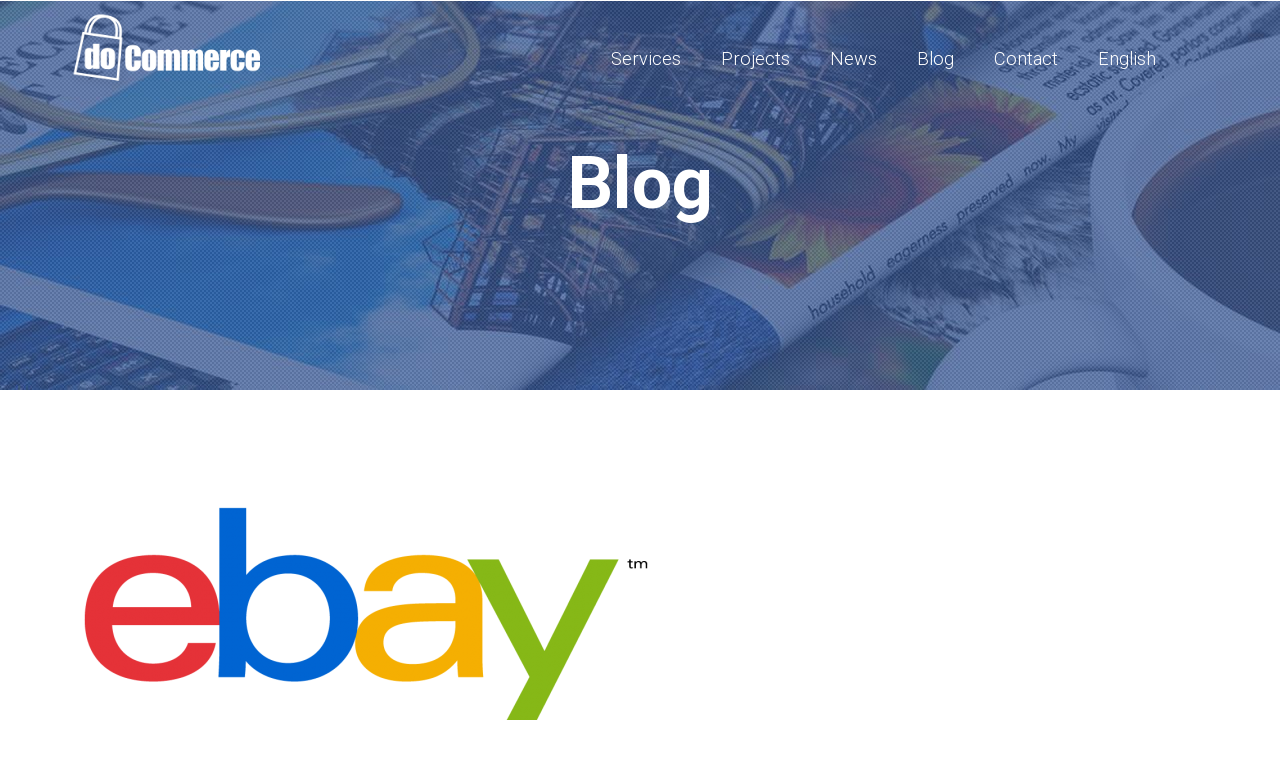

--- FILE ---
content_type: text/html; charset=UTF-8
request_url: https://do-commerce.com/en/introducing-product-identifiers-in-ebay-ads/
body_size: 8554
content:
<!DOCTYPE html> <!--[if IE 7]><html class="ie ie7" lang="en-US" prefix="og: http://ogp.me/ns#"> <![endif]--> <!--[if IE 8]><html class="ie ie8" lang="en-US" prefix="og: http://ogp.me/ns#"> <![endif]--> <!--[if !(IE 7) & !(IE 8)]><!--><html lang="en-US" prefix="og: http://ogp.me/ns#"> <!--<![endif]--><head><meta charset="UTF-8"><meta http-equiv="Content-Type" content="text/html; charset=UTF-8" /><link rel="alternate" hreflang="es" href="https://do-commerce.com/es/" /><link rel="alternate" hreflang="en" href="https://do-commerce.com/en/" /><link rel="alternate" hreflang="fr" href="https://do-commerce.com/fr/" /><link rel="alternate" hreflang="it" href="https://do-commerce.com/it/" /><link rel="alternate" hreflang="pl" href="https://do-commerce.com/pl/" /><meta name="viewport" content="user-scalable=no, initial-scale=1, maximum-scale=1, minimum-scale=1, width=device-width"><link type="text/css" media="all" href="https://do-commerce.com/wp-content/cache/autoptimize/css/autoptimize_3910405c2276d52ad30bc709e55497aa.css" rel="stylesheet" /><title>Introducing product identifiers in eBay ads - DoCommerce</title><link rel="profile" href="http://gmpg.org/xfn/11"><link rel="pingback" href="https://do-commerce.com/xmlrpc.php"><link href='https://fonts.googleapis.com/css?family=Roboto:100,200,300,400,500,600,700' rel='stylesheet' type='text/css'><link rel="apple-touch-icon" href="https://do-commerce.com/apple-touch-icon.png"><link rel="icon" href="https://do-commerce.com/favicon.ico" type="image/x-icon" /><link rel="shortcut icon" href="https://do-commerce.com/favicon.ico" type="image/x-icon" /><link rel="apple-touch-startup-image" href="https://do-commerce.com/startup.png"> <script src="https://www.google.com/recaptcha/api.js" async defer></script> <script>(function(i,s,o,g,r,a,m){i['GoogleAnalyticsObject']=r;i[r]=i[r]||function(){
	  (i[r].q=i[r].q||[]).push(arguments)},i[r].l=1*new Date();a=s.createElement(o),
	  m=s.getElementsByTagName(o)[0];a.async=1;a.src=g;m.parentNode.insertBefore(a,m)
	  })(window,document,'script','//www.google-analytics.com/analytics.js','ga');

	  ga('create', 'UA-72233982-1', 'auto');
	  ga('send', 'pageview');</script> <!--[if lt IE 9]> <script src="https://do-commerce.com/wp-content/themes/twentythirteen/js/html5.js"></script> <![endif]--><link rel="canonical" href="https://do-commerce.com/en/introducing-product-identifiers-in-ebay-ads/" /><meta property="og:locale" content="en_US" /><meta property="og:locale:alternate" content="es_ES" /><meta property="og:locale:alternate" content="fr_FR" /><meta property="og:locale:alternate" content="it_IT" /><meta property="og:locale:alternate" content="pl_PL" /><meta property="og:type" content="article" /><meta property="og:title" content="Introducing product identifiers in eBay ads - DoCommerce" /><meta property="og:description" content="From 1st March eBay has a new rule: it is mandatory introducing the product identifiers in the major part of the categories. eBay&#8217;s Official Web What is SUPI? With the purpose of helping the sellers, eBay has developed SUPI (System Update Product Identifiers). This tool is free and counts with the following characteristics: Inventories checking. &hellip; Continue reading Introducing product identifiers in eBay ads &rarr;" /><meta property="og:url" content="https://do-commerce.com/en/introducing-product-identifiers-in-ebay-ads/" /><meta property="og:site_name" content="DoCommerce" /><meta property="article:section" content="Blog(en)" /><meta property="article:published_time" content="2017-07-25T08:38:53+00:00" /><meta property="article:modified_time" content="2017-09-19T10:54:07+00:00" /><meta property="og:updated_time" content="2017-09-19T10:54:07+00:00" /><meta property="og:image" content="https://do-commerce.com/wp-content/uploads/2017/07/EBay_logo.png" /><meta property="og:image:secure_url" content="https://do-commerce.com/wp-content/uploads/2017/07/EBay_logo.png" /><meta property="og:image:width" content="1100" /><meta property="og:image:height" content="480" /><meta name="twitter:card" content="summary" /><meta name="twitter:description" content="From 1st March eBay has a new rule: it is mandatory introducing the product identifiers in the major part of the categories. eBay&#8217;s Official Web What is SUPI? With the purpose of helping the sellers, eBay has developed SUPI (System Update Product Identifiers). This tool is free and counts with the following characteristics: Inventories checking. &hellip; Continue reading Introducing product identifiers in eBay ads &rarr;" /><meta name="twitter:title" content="Introducing product identifiers in eBay ads - DoCommerce" /><meta name="twitter:image" content="https://do-commerce.com/wp-content/uploads/2017/07/EBay_logo.png" /> <script type='application/ld+json'>{"@context":"https:\/\/schema.org","@type":"Organization","url":"https:\/\/do-commerce.com\/en\/","sameAs":[],"@id":"https:\/\/do-commerce.com\/en\/#organization","name":"DoCommerce","logo":"http:\/\/do-commerce.com\/wp-content\/uploads\/2016\/03\/logoopaco.png"}</script> <link rel='dns-prefetch' href='//fonts.googleapis.com' /><link rel='dns-prefetch' href='//s.w.org' /><link href='https://fonts.gstatic.com' crossorigin rel='preconnect' /><link rel="alternate" type="application/rss+xml" title="DoCommerce &raquo; Feed" href="https://do-commerce.com/en/feed/" /><link rel="alternate" type="application/rss+xml" title="DoCommerce &raquo; Comments Feed" href="https://do-commerce.com/en/comments/feed/" /> <script type="text/javascript">window._wpemojiSettings = {"baseUrl":"https:\/\/s.w.org\/images\/core\/emoji\/11\/72x72\/","ext":".png","svgUrl":"https:\/\/s.w.org\/images\/core\/emoji\/11\/svg\/","svgExt":".svg","source":{"concatemoji":"https:\/\/do-commerce.com\/wp-includes\/js\/wp-emoji-release.min.js?ver=4.9.26"}};
			!function(e,a,t){var n,r,o,i=a.createElement("canvas"),p=i.getContext&&i.getContext("2d");function s(e,t){var a=String.fromCharCode;p.clearRect(0,0,i.width,i.height),p.fillText(a.apply(this,e),0,0);e=i.toDataURL();return p.clearRect(0,0,i.width,i.height),p.fillText(a.apply(this,t),0,0),e===i.toDataURL()}function c(e){var t=a.createElement("script");t.src=e,t.defer=t.type="text/javascript",a.getElementsByTagName("head")[0].appendChild(t)}for(o=Array("flag","emoji"),t.supports={everything:!0,everythingExceptFlag:!0},r=0;r<o.length;r++)t.supports[o[r]]=function(e){if(!p||!p.fillText)return!1;switch(p.textBaseline="top",p.font="600 32px Arial",e){case"flag":return s([55356,56826,55356,56819],[55356,56826,8203,55356,56819])?!1:!s([55356,57332,56128,56423,56128,56418,56128,56421,56128,56430,56128,56423,56128,56447],[55356,57332,8203,56128,56423,8203,56128,56418,8203,56128,56421,8203,56128,56430,8203,56128,56423,8203,56128,56447]);case"emoji":return!s([55358,56760,9792,65039],[55358,56760,8203,9792,65039])}return!1}(o[r]),t.supports.everything=t.supports.everything&&t.supports[o[r]],"flag"!==o[r]&&(t.supports.everythingExceptFlag=t.supports.everythingExceptFlag&&t.supports[o[r]]);t.supports.everythingExceptFlag=t.supports.everythingExceptFlag&&!t.supports.flag,t.DOMReady=!1,t.readyCallback=function(){t.DOMReady=!0},t.supports.everything||(n=function(){t.readyCallback()},a.addEventListener?(a.addEventListener("DOMContentLoaded",n,!1),e.addEventListener("load",n,!1)):(e.attachEvent("onload",n),a.attachEvent("onreadystatechange",function(){"complete"===a.readyState&&t.readyCallback()})),(n=t.source||{}).concatemoji?c(n.concatemoji):n.wpemoji&&n.twemoji&&(c(n.twemoji),c(n.wpemoji)))}(window,document,window._wpemojiSettings);</script> <link rel='stylesheet' id='twentythirteen-fonts-css'  href='https://fonts.googleapis.com/css?family=Source+Sans+Pro%3A300%2C400%2C700%2C300italic%2C400italic%2C700italic%7CBitter%3A400%2C700&#038;subset=latin%2Clatin-ext' type='text/css' media='all' /> <!--[if lt IE 9]><link rel='stylesheet' id='twentythirteen-ie-css'  href='https://do-commerce.com/wp-content/themes/twentythirteen/css/ie.css?ver=2013-07-18' type='text/css' media='all' /> <![endif]--> <script type='text/javascript' src='https://do-commerce.com/wp-includes/js/jquery/jquery.js?ver=1.12.4'></script> <script type='text/javascript'>var cdp_cookies_info = {"url_plugin":"https:\/\/do-commerce.com\/wp-content\/plugins\/asesor-cookies-para-la-ley-en-espana\/plugin.php","url_admin_ajax":"https:\/\/do-commerce.com\/wp-admin\/admin-ajax.php"};</script> <script type='text/javascript'>var shield_vars_notbotjs = {"ajax":{"not_bot":{"action":"icwp-wpsf","exec":"not_bot","exec_nonce":"26500cf6ec","mod_slug":"icwp-wpsf-ips","ajaxurl":"https:\/\/do-commerce.com\/wp-admin\/admin-ajax.php"}},"flags":{"run":true}};</script> <script type='text/javascript'>var icwp_wpsf_vars_lpantibot = {"form_selectors":"","uniq":"696a3afc2e9bd","cbname":"icwp-wpsf-5694b1b5a8861","strings":{"label":"I'm a human.","alert":"Please check the box to show us you're a human.","loading":"Loading"},"flags":{"gasp":true,"captcha":false}};</script> <link rel='https://api.w.org/' href='https://do-commerce.com/wp-json/' /><meta name="generator" content="WordPress 4.9.26" /><link rel='shortlink' href='https://do-commerce.com/?p=780' /><link rel="alternate" type="application/json+oembed" href="https://do-commerce.com/wp-json/oembed/1.0/embed?url=https%3A%2F%2Fdo-commerce.com%2Fen%2Fintroducing-product-identifiers-in-ebay-ads%2F" /><link rel="alternate" type="text/xml+oembed" href="https://do-commerce.com/wp-json/oembed/1.0/embed?url=https%3A%2F%2Fdo-commerce.com%2Fen%2Fintroducing-product-identifiers-in-ebay-ads%2F&#038;format=xml" /> <script data-cfasync="false">window.a2a_config=window.a2a_config||{};a2a_config.callbacks=[];a2a_config.overlays=[];a2a_config.templates={};
(function(d,s,a,b){a=d.createElement(s);b=d.getElementsByTagName(s)[0];a.async=1;a.src="https://static.addtoany.com/menu/page.js";b.parentNode.insertBefore(a,b);})(document,"script");</script> <link rel="alternate" href="https://do-commerce.com/es/introducir-identificadores-de-producto-en-los-anuncios-de-ebay/" hreflang="es" /><link rel="alternate" href="https://do-commerce.com/en/introducing-product-identifiers-in-ebay-ads/" hreflang="en" /><link rel="alternate" href="https://do-commerce.com/fr/introduire-les-identifiants-produit-dans-les-annonces-ebay/" hreflang="fr" /><link rel="alternate" href="https://do-commerce.com/it/introdurre-gli-identificatori-di-prodotto-negli-annunci-di-ebay/" hreflang="it" /><link rel="alternate" href="https://do-commerce.com/pl/dodawanie-identyfikatorow-produktu-w-aukcjach-na-ebay/" hreflang="pl" /></head><body class="post-template-default single single-post postid-780 single-format-standard single-author"> <script>thesiteurl="https://do-commerce.com";</script> <div id="page" class="hfeed site"><header id="masthead" class="site-header navbar-trans" role="banner"> <a class="home-link" href="https://do-commerce.com/en/" title="DoCommerce" rel="home"><h1 class="site-title">DoCommerce</h1><h2 class="site-description">We connect your business with marketplaces</h2> </a><div id="navbar" class="navbar"><nav id="site-navigation" class="navigation main-navigation"> <button class="menu-toggle"><div class="bar1"></div><div class="bar2"></div><div class="bar3"></div></button> <a class="screen-reader-text skip-link" href="#content" title="Skip to content">Skip to content</a><div id="docommercelogo"></div><div id='idioma'><div id='esplang' class='lang opt'><a href='https://do-commerce.com/es/'>ESP</a></div><div class='lang'>|</div><div id='englang' class='lang opt idisel'>ENG</div><div class='lang'>|</div><div id='itlang' class='lang opt'><a href='https://do-commerce.com/it/'>IT</a></div><div class='lang'>|</div><div id='pllang' class='lang opt'><a href='https://do-commerce.com/pl/'>PL</a></div></div><div class="menu-menu-docommerce-ingles-container"><ul id="primary-menu" class="nav-menu"><li id="menu-item-186" class="menu-item menu-item-type-custom menu-item-object-custom menu-item-186"><a>Services</a></li><li id="menu-item-187" class="menu-item menu-item-type-custom menu-item-object-custom menu-item-187"><a>Projects</a></li><li id="menu-item-188" class="menu-item menu-item-type-custom menu-item-object-custom menu-item-188"><a>News</a></li><li id="menu-item-318" class="menu-item menu-item-type-custom menu-item-object-custom menu-item-318"><a>Blog</a></li><li id="menu-item-189" class="menu-item menu-item-type-custom menu-item-object-custom menu-item-189"><a>Contact</a></li><li id="menu-item-563" class="pll-parent-menu-item menu-item menu-item-type-custom menu-item-object-custom current-menu-parent menu-item-has-children menu-item-563"><a href="#pll_switcher">English</a><ul class="sub-menu"><li class="lang-item lang-item-4 lang-item-es lang-item-first menu-item menu-item-type-custom menu-item-object-custom menu-item-563-es"><a href="https://do-commerce.com/es/introducir-identificadores-de-producto-en-los-anuncios-de-ebay/" hreflang="es-ES" lang="es-ES">Español</a></li><li class="lang-item lang-item-7 lang-item-en current-lang menu-item menu-item-type-custom menu-item-object-custom menu-item-563-en"><a href="https://do-commerce.com/en/introducing-product-identifiers-in-ebay-ads/" hreflang="en-US" lang="en-US">English</a></li><li class="lang-item lang-item-128 lang-item-fr menu-item menu-item-type-custom menu-item-object-custom menu-item-563-fr"><a href="https://do-commerce.com/fr/introduire-les-identifiants-produit-dans-les-annonces-ebay/" hreflang="fr-FR" lang="fr-FR">Français</a></li><li class="lang-item lang-item-52 lang-item-it menu-item menu-item-type-custom menu-item-object-custom menu-item-563-it"><a href="https://do-commerce.com/it/introdurre-gli-identificatori-di-prodotto-negli-annunci-di-ebay/" hreflang="it-IT" lang="it-IT">Italiano</a></li><li class="lang-item lang-item-58 lang-item-pl menu-item menu-item-type-custom menu-item-object-custom menu-item-563-pl"><a href="https://do-commerce.com/pl/dodawanie-identyfikatorow-produktu-w-aukcjach-na-ebay/" hreflang="pl-PL" lang="pl-PL">Polski</a></li></ul></li></ul></div></nav></div></header><div id="main" class="site-main"><div id="primary" class="content-area"><div id="content" class="site-content" role="main"><div class="cuerpoblanco"><div id="idpost" style="display:none">780</div><div id="catpost" style="display:none">27</div><div class="noticias-image"><div class="soluciones-image-text"><h2>Blog</h2></div></div><div class="cuerpomargen" id="cmcat"><div class="excerptnoticia"> <img width="604" height="270" src="https://do-commerce.com/wp-content/uploads/2017/07/EBay_logo-604x270.png" class="attachment-post-thumbnail size-post-thumbnail wp-post-image" alt="" /></div><div class="imagennoticia" style="display: none"> <img width="604" height="270" src="https://do-commerce.com/wp-content/uploads/2017/07/EBay_logo-604x270.png" class="attachment-post-thumbnail size-post-thumbnail wp-post-image" alt="" /></div><article id="post-780" class="post-780 post type-post status-publish format-standard has-post-thumbnail hentry category-blogen wpautop"><header class="entry-header"><div class="entry-thumbnail"> <img width="604" height="270" src="https://do-commerce.com/wp-content/uploads/2017/07/EBay_logo-604x270.png" class="attachment-post-thumbnail size-post-thumbnail wp-post-image" alt="" /></div><h1 class="entry-title">Introducing product identifiers in eBay ads</h1><div class="entry-meta"> <span class="date"><a href="https://do-commerce.com/en/introducing-product-identifiers-in-ebay-ads/" title="Permalink to Introducing product identifiers in eBay ads" rel="bookmark"><time class="entry-date updated" datetime="2017-07-25T09:38:53+00:00">25 July, 2017</time></a></span><span class="categories-links"><a href="https://do-commerce.com/en/category/blogen/" rel="category tag">Blog(en)</a></span><span class="author vcard"><a class="url fn n" href="https://do-commerce.com/en/author/dm_admin/" title="View all posts by admin" rel="author">admin</a></span></div></header><div class="entry-content"><p>From 1st March eBay has a new rule: it is mandatory introducing the product identifiers in the major part of the categories.</p><p><a href="http://pages.ebay.com/sellerinformation/news/springupdate2015/product-identifiers.html#FAQ1-9">eBay&#8217;s Official Web</a></p><h2><span style="color: #993300;"><strong>What is SUPI?</strong></span></h2><p>With the purpose of helping the sellers, eBay has developed SUPI (System Update Product Identifiers). This tool is free and counts with the following characteristics:</p><ul><li>Inventories checking.</li><li>Automatic updating.</li><li>Updating files for File Exchange, Magento and MIP 2.</li><li>Recommendations about product identifiers of the active and listed ads in Germany, Spain, France, Italy and United Kingdom.</li></ul><div class="addtoany_share_save_container addtoany_content addtoany_content_bottom"><div class="a2a_kit a2a_kit_size_32 addtoany_list" data-a2a-url="https://do-commerce.com/en/introducing-product-identifiers-in-ebay-ads/" data-a2a-title="Introducing product identifiers in eBay ads"><a class="a2a_button_facebook" href="https://www.addtoany.com/add_to/facebook?linkurl=https%3A%2F%2Fdo-commerce.com%2Fen%2Fintroducing-product-identifiers-in-ebay-ads%2F&amp;linkname=Introducing%20product%20identifiers%20in%20eBay%20ads" title="Facebook" rel="nofollow noopener" target="_blank"></a><a class="a2a_button_twitter" href="https://www.addtoany.com/add_to/twitter?linkurl=https%3A%2F%2Fdo-commerce.com%2Fen%2Fintroducing-product-identifiers-in-ebay-ads%2F&amp;linkname=Introducing%20product%20identifiers%20in%20eBay%20ads" title="Twitter" rel="nofollow noopener" target="_blank"></a><a class="a2a_button_linkedin" href="https://www.addtoany.com/add_to/linkedin?linkurl=https%3A%2F%2Fdo-commerce.com%2Fen%2Fintroducing-product-identifiers-in-ebay-ads%2F&amp;linkname=Introducing%20product%20identifiers%20in%20eBay%20ads" title="LinkedIn" rel="nofollow noopener" target="_blank"></a><a class="a2a_button_google_plus" href="https://www.addtoany.com/add_to/google_plus?linkurl=https%3A%2F%2Fdo-commerce.com%2Fen%2Fintroducing-product-identifiers-in-ebay-ads%2F&amp;linkname=Introducing%20product%20identifiers%20in%20eBay%20ads" title="Google+" rel="nofollow noopener" target="_blank"></a><a class="a2a_button_pinterest" href="https://www.addtoany.com/add_to/pinterest?linkurl=https%3A%2F%2Fdo-commerce.com%2Fen%2Fintroducing-product-identifiers-in-ebay-ads%2F&amp;linkname=Introducing%20product%20identifiers%20in%20eBay%20ads" title="Pinterest" rel="nofollow noopener" target="_blank"></a></div></div></div><footer class="entry-meta"></footer></article><div id="comments" class="comments-area"></div><div id="notisingle"></div></div></div></div></div> <script>if (jQuery(".excerptnoticia").children("img").length>0)
		{
			jQuery(".entry-content").prepend(jQuery(".cuerpomargen").children(".excerptnoticia").children("img:first"));
			jQuery(".cuerpomargen").children(".excerptnoticia").children("img:first").remove();
		}
		else
		{
			jQuery(".excerptnoticia").remove();
		}</script> </div><footer id="colophon" class="site-footer" role="contentinfo"><div id="padremapa"></div><div id="titbajomapa">DoCommerce</div><div id="bajomapa"><div id="bmwrap"><div class="bmchild"><img src="https://do-commerce.com/wp-content/themes/twentythirteen-child/images/bajo-marker.png" alt="marker"/><div class="bmtext">C/ Del Muelle 10, 3º<br/>33402 – Avilés (Asturias)</div></div><div class="bmchild"><img src="https://do-commerce.com/wp-content/themes/twentythirteen-child/images/bajo-phone.png" alt="phone"/><div class="bmtext">+34 984 296 304</div></div><div class="bmchild"><img src="https://do-commerce.com/wp-content/themes/twentythirteen-child/images/bajo-email.png" alt="email"/><a class="bmtext" href="mailto:info@do-commerce.com">info@do-commerce.com</a></div></div></div> <!--[if gte IE 10]><!--> <script>random1=5;
				random2=8;
				random3=10;</script> <p id="contacto">Shall we work together? Fill in the following form. We will answer you as soon as possible:</p><br> <script src="https://do-commerce.com/wp-content/themes/twentythirteen-child/js/formsend.js"></script> <form name='insightly_web_to_lead' action='https://do-commerce.com' method='post'> <input type='hidden' name='formId' value='Akn6wv6MPNLJY7P+lhJ3KA==' /><input id='insightly_firstName' name='FirstName' type='text' placeholder='Name *' pattern='[A-z0-9À-ž\s]{2,60}' required=''/><input id='insightly_lastName' name='LastName' type='text' placeholder='Last Name *' pattern='[A-z0-9À-ž\s]{2,60}' required=''/><br/><input id='insightly_Email' name='email' type='email' placeholder='Email *' required=''/><br/><input id='insightly_Phone' name='phone' type='text' placeholder='Phone *' required=''/><br/><input id='insightly_organization' name='OrganizationName' type='text' placeholder='Company'/><br/><input id='insightly_WebSite' name='website' type='text' placeholder='Website'/><br/><select id='insightly_LEAD_FIELD_1' name='LEAD_FIELD_1' required=''><option selected value=''>Approximate budget *</option><option value='< 5.000 €'>< 5.000 €</option><option value='5.000 € - 15.000 €'>5.000 € - 15.000 €</option><option value='15.000 € - 30.000 €'>15.000 € - 30.000 €</option><option value='30.000 € - 60.000 €'>30.000 € - 60.000 €</option><option value='60.000 € - 100.000 €'>60.000 € - 100.000 €</option><option value='&gt; 100.000 €'>&gt; 100.000 €</option></select><br/><textarea id='insightly_Description' name='Description' type='text' placeholder='Message *' required=''></textarea><br/><input type='hidden' id='insightly_ResponsibleUser' name='ResponsibleUser' value='662155'/><input type='hidden' id='insightly_LeadSource' name='LeadSource' value='1351550'/><input class='mathtest' id='mathtesten' type='text' placeholder='Please, solve the operation 5+8-10' required=''><div id="emailresult"></div><div id="chb"> <input type="checkbox" name="poli" id="poli" required="">&nbsp;&nbsp;<a id='poliazul' href='https://do-commerce.com/legal-notice/' target='_blank'>Privacy policy</a> must be accepted</div><h4 id="submitfailure" class="hidden submitstatus">The email hasn't been sent.</h4> <input type='submit' name='enviar' value='Send' id='sub'> <input id="theveri" type="text" style="display:none;" name="theveri" /></form><br> <!--<![endif]--><div id="abajo"><div id="intabajo" style="text-align: center"> <a id="sitioinfo" href="https://do-commerce.com" title="doMobility">Copyright &copy; 2015 Domobility S.L. All rights reserved</a> <a class='enlaceabajo' id='primabajo' href='https://do-commerce.com/legal-notice/' rel='me nofollow'>Legal notice&nbsp;</a><a class='enlaceabajo' id='ultabajo' href='https://do-commerce.com/cookies-policy/' rel='me nofollow'>&nbsp;Cookies policy</a><h4 class="footercenter"><a href="https://do-commerce.com" title="doMobility">Copyright © 2015 Domobility S.L.</a></h4><div class="der"> <a class="footicon" href="https://es-es.facebook.com/pages/DoMobility/149151291802988" target="_blank"><img src="https://do-commerce.com/wp-content/themes/twentythirteen-child/images/fb.png" alt="facebook"/></a> <a class="footicon" href="https://twitter.com/domobility" target="_blank"><img src="https://do-commerce.com/wp-content/themes/twentythirteen-child/images/tw.png" alt="twitter"/></a> <a class="footicon" href="https://www.linkedin.com/company/domobility" target="_blank"><img src="https://do-commerce.com/wp-content/themes/twentythirteen-child/images/in.png" alt="in"/></a> <a class="footicon" href="https://do-commerce.com/?feed=rss2" target="_blank"><img src="https://do-commerce.com/wp-content/themes/twentythirteen-child/images/rs.png" alt="rss feed"/></a></div> <img id="subirarriba" src="https://do-commerce.com/wp-content/themes/twentythirteen-child/images/subir.png" alt="subir arriba"><div id="secondary" class="sidebar-container" role="complementary"><div class="widget-area"><aside id="recent-posts-2" class="widget widget_recent_entries"><h3 class="widget-title">Recent Posts</h3><ul><li> <a href="https://do-commerce.com/en/speed-up-with-ebay-program/">Speed Up with eBay program</a></li><li> <a href="https://do-commerce.com/en/803-2/">eBay product identifiers and frequent question about SUPI</a></li><li> <a href="https://do-commerce.com/en/introducing-product-identifiers-in-ebay-ads/">Introducing product identifiers in eBay ads</a></li><li> <a href="https://do-commerce.com/en/prestashop-integration-with-ebay/">Prestashop integration with eBay</a></li><li> <a href="https://do-commerce.com/en/fitment-compatibility-of-vehicle-spare-parts/">Fitment: compatibility of vehicle spare parts</a></li></ul></aside><aside id="recent-comments-2" class="widget widget_recent_comments"><h3 class="widget-title">Recent Comments</h3><ul id="recentcomments"></ul></aside><aside id="archives-2" class="widget widget_archive"><h3 class="widget-title">Archives</h3><ul><li><a href='https://do-commerce.com/en/2017/07/'>July 2017</a></li><li><a href='https://do-commerce.com/en/2016/01/'>January 2016</a></li></ul></aside><aside id="categories-2" class="widget widget_categories"><h3 class="widget-title">Categories</h3><ul><li class="cat-item cat-item-27"><a href="https://do-commerce.com/en/category/blogen/" >Blog(en)</a></li><li class="cat-item cat-item-14"><a href="https://do-commerce.com/en/category/news/" >News</a></li></ul></aside><aside id="meta-2" class="widget widget_meta"><h3 class="widget-title">Meta</h3><ul><li><a rel="nofollow" href="https://do-commerce.com/wp-login.php">Log in</a></li><li><a href="https://do-commerce.com/en/feed/">Entries <abbr title="Really Simple Syndication">RSS</abbr></a></li><li><a href="https://do-commerce.com/en/comments/feed/">Comments <abbr title="Really Simple Syndication">RSS</abbr></a></li><li><a href="https://wordpress.org/" title="Powered by WordPress, state-of-the-art semantic personal publishing platform.">WordPress.org</a></li></ul></aside></div></div></div></div>  <script type="text/javascript">function initMap() {
					//Coordenadas Domobility.
					//var myLatLng = {lat: 43.5565634, lng: -5.9196592};
					var myLatLng = {lat: 43.556583, lng: -5.919669};

					// Create a map object and specify the DOM element for display.
					var map = new google.maps.Map(document.getElementById('padremapa'), {
						center: myLatLng,
						scrollwheel: false,
						zoom: 16
					});

					// Create a marker and set its position.
					var marker = new google.maps.Marker({
						map: map,
						position: myLatLng,
						icon: 'https://do-commerce.com/wp-content/themes/twentythirteen-child/images/map-marker-smooth.png',
						title: 'Domobility S.L.'
					});
				}</script> <script async defer src="https://maps.googleapis.com/maps/api/js?key=AIzaSyCp6usG-Y06Jh6LALEWS32zvIxkYSiEkIQ&amp;callback=initMap"></script> </footer></div><div class="cdp-cookies-alerta  cdp-solapa-ocultar cdp-cookies-textos-izq cdp-cookies-tema-azul"><div class="cdp-cookies-texto"><div class="cookes"><h4>Uso de cookies</h4><p>Este sitio web utiliza cookies para que usted tenga la mejor experiencia de usuario. Si continúa navegando está dando su consentimiento para la aceptación de las mencionadas cookies y la aceptación de nuestra <a href="http://do-commerce.com/politica-de-cookies/">política de cookies</a>, pinche el enlace para mayor información.</p></div><div class="cookpl"><h4>Informacja o plikach cookies</h4><p>Ta strona używa plików cookies, co ma zapewnić lepsze z niej korzystanie. Dalsze korzystanie z tej strony oznacza zgodę na ich używanie i akceptację naszej <a href="http://do-commerce.com/pl/polityka-cookies/">polityki cookies</a>. Kliknij link, aby uzyskać więcej informacji.</div><div class="cooken"><h4>Use of Cookies</h4><p>This site uses Cookies to improve your online experience. By continuing to use this site you are agreeing to our <a href="http://do-commerce.com/en/cookies-policy/">Cookies policy</a>. For more information, click the link.</div><div class="cookit"><h4>Uso di cookie</h4><p>Questo sito web utilizza cookie per migliorare la sua esperienza come utente. Se continua navigando lei sta accettando i cookie e la nostra <a href="http://do-commerce.com/it/politica-di-cookie/">politica di cookie</a>, faccia clic sul link se desidera più informazione.</div><div class="cookfr"><h4>Utilisation de cookies</h4><p>Ce site Web utilise des cookies pour vous offrir la meilleure expérience utilisateur. Si vous continuez à naviguer, vous consentez à accepter les cookies susmentionnés et à accepter nos <a href="http://do-commerce.com/fr/conditions-de-cookies/">conditions de cookies</a>, cliquez sur le lien pour plus d'informations</div> <a href="javascript:;" class="cdp-cookies-boton-cerrar">ACEPTAR</a></div> <a class="cdp-cookies-solapa">Aviso de cookies</a></div> <script type='text/javascript'>var faqwd = {"ajaxurl":"https:\/\/do-commerce.com\/wp-admin\/admin-ajax.php","ajaxnonce":"6aeeb62d1a","loadingText":"Loading...","options":{"single_display_author":"0","display_rating":"1","display_more_button":"0","answer_scroll":"","meta_for_duplicate_content":"1"},"pagination_items_count":""};</script> <script type="text/javascript">(function() {
				var expirationDate = new Date();
				expirationDate.setTime( expirationDate.getTime() + 31536000 * 1000 );
				document.cookie = "pll_language=en; expires=" + expirationDate.toUTCString() + "; path=/";
			}());</script> <div style="display:none;" id="whoami"></div> <script type="text/javascript" defer src="https://do-commerce.com/wp-content/cache/autoptimize/js/autoptimize_2f52f3b2a164aefe82097052e5dc3c44.js"></script></body></html>

--- FILE ---
content_type: text/css
request_url: https://do-commerce.com/wp-content/cache/autoptimize/css/autoptimize_3910405c2276d52ad30bc709e55497aa.css
body_size: 38115
content:
img.wp-smiley,img.emoji{display:inline !important;border:none !important;box-shadow:none !important;height:1em !important;width:1em !important;margin:0 .07em !important;vertical-align:-.1em !important;background:0 0 !important;padding:0 !important}
.cdp-cookies-alerta .cdp-cookies-solapa{display:block;position:fixed;z-index:100002;width:120px;text-align:center;font-size:12px;line-height:18px;padding:5px 0;font-family:Helvetica,Arial,sans-serif;cursor:pointer;-webkit-border-top-left-radius:5px;-moz-border-radius-topleft:5px;border-top-left-radius:5px;-webkit-border-top-right-radius:5px;-moz-border-radius-topright:5px;border-top-right-radius:5px}.cdp-cookies-alerta.cdp-solapa-der .cdp-cookies-solapa{right:0}.cdp-cookies-alerta.cdp-solapa-izq .cdp-cookies-solapa{left:0}.cdp-cookies-alerta.cdp-solapa-ocultar .cdp-cookies-solapa{display:none}.cdp-cookies-alerta .cdp-cookies-texto{position:fixed;left:0;width:100%;z-index:100001;padding:5px 10px}.cdp-cookies-alerta .cdp-cookies-texto h4{text-align:center;font-family:Helvetica,Arial,sans-serif;font-size:14px;font-weight:400;line-height:16px;color:#fff;padding:0 0 5px;margin:0;text-rendering:optimizeLegibility}.cdp-cookies-alerta .cdp-cookies-texto p{padding:5px 0;margin:0;text-align:center;color:#bbb;font-family:Helvetica,Arial,sans-serif;font-size:10px;font-weight:400;line-height:11px;text-rendering:optimizeLegibility}.cdp-cookies-alerta .cdp-cookies-texto a{font-family:Helvetica,Arial,sans-serif;font-size:10px;font-weight:400;color:#f88;text-decoration:none;border:0;text-rendering:optimizeLegibility}.cdp-cookies-alerta .cdp-cookies-texto a:hover,.cdp-cookies-alerta .cdp-cookies-texto a:active,.cdp-cookies-alerta .cdp-cookies-texto a:visited{color:#fcc}.cdp-cookies-boton-cerrar{font-size:11px !important;line-height:20px;display:block;width:75px;padding:2px 10px 0;margin:0 auto;text-align:center;-webkit-border-radius:3px;-moz-border-radius:3px;border-radius:3px}@keyframes animacion_abajo{0%{bottom:0}100%{bottom:-200px}}@keyframes animacion_arriba{0%{bottom:-200px}100%{bottom:0}}.cdp-animacion-abajo{animation:animacion_abajo .5s forwards;-webkit-animation:animacion_abajo .5s forwards}.cdp-animacion-arriba{animation:animacion_arriba .5s forwards;-webkit-animation:animacion_arriba .5s forwards}.cdp-mostrar{bottom:0}.cdp-ocultar{bottom:-200px}.cdp-cookies-alerta.cdp-cookies-textos-izq .cdp-cookies-texto h4,.cdp-cookies-alerta.cdp-cookies-textos-izq .cdp-cookies-texto p{text-align:left}.cdp-cookies-alerta.cdp-cookies-tema-gris .cdp-cookies-texto{background-color:#444;border-top:1px solid #222;border-bottom:1px solid #222}.cdp-cookies-alerta.cdp-cookies-tema-gris .cdp-cookies-texto h4{color:#fff}.cdp-cookies-alerta.cdp-cookies-tema-gris .cdp-cookies-texto p{color:#bbb}.cdp-cookies-alerta.cdp-cookies-tema-gris .cdp-cookies-texto a{color:#f88 !important}.cdp-cookies-alerta.cdp-cookies-tema-gris .cdp-cookies-texto a:hover,.cdp-cookies-alerta.cdp-cookies-tema-gris .cdp-cookies-texto a:active,.cdp-cookies-alerta.cdp-cookies-tema-gris .cdp-cookies-texto a:visited{color:#fcc !important}.cdp-cookies-alerta.cdp-cookies-tema-gris .cdp-cookies-solapa{background-color:#333;color:#ddd}.cdp-cookies-alerta.cdp-cookies-tema-gris .cdp-cookies-solapa:hover{background-color:#666}.cdp-cookies-alerta.cdp-cookies-tema-gris .cdp-cookies-boton-cerrar{background-color:#000}.cdp-cookies-alerta.cdp-cookies-tema-gris .cdp-cookies-boton-cerrar:hover{background-color:#666}.cdp-cookies-alerta.cdp-cookies-tema-blanco .cdp-cookies-texto{background-color:#fff;border-top:1px solid #ddd;border-bottom:1px solid #ddd}.cdp-cookies-alerta.cdp-cookies-tema-blanco .cdp-cookies-texto h4{color:#666}.cdp-cookies-alerta.cdp-cookies-tema-blanco .cdp-cookies-texto p{color:#888}.cdp-cookies-alerta.cdp-cookies-tema-blanco .cdp-cookies-texto a{color:#c88}.cdp-cookies-alerta.cdp-cookies-tema-blanco .cdp-cookies-texto a:hover,.cdp-cookies-alerta.cdp-cookies-tema-blanco .cdp-cookies-texto a:active,.cdp-cookies-alerta.cdp-cookies-tema-blanco .cdp-cookies-texto a:visited{color:#eaa}.cdp-cookies-alerta.cdp-cookies-tema-blanco .cdp-cookies-solapa{background-color:#fff;color:#333}.cdp-cookies-alerta.cdp-cookies-tema-blanco .cdp-cookies-solapa:hover{background-color:#ddd}.cdp-cookies-alerta.cdp-cookies-tema-blanco .cdp-cookies-boton-cerrar{background-color:#aaa;color:#000 !important}.cdp-cookies-alerta.cdp-cookies-tema-blanco .cdp-cookies-boton-cerrar:hover{background-color:#ddd}.cdp-cookies-alerta.cdp-cookies-tema-rojo .cdp-cookies-texto{background-color:#e04729;border-top:1px solid #99301b;border-bottom:1px solid #99301b}.cdp-cookies-alerta.cdp-cookies-tema-rojo .cdp-cookies-texto h4{color:#fff}.cdp-cookies-alerta.cdp-cookies-tema-rojo .cdp-cookies-texto p{color:#ddd}.cdp-cookies-alerta.cdp-cookies-tema-rojo .cdp-cookies-texto a{color:#febebe}.cdp-cookies-alerta.cdp-cookies-tema-rojo .cdp-cookies-texto a:hover,.cdp-cookies-alerta.cdp-cookies-tema-rojo .cdp-cookies-texto a:active,.cdp-cookies-alerta.cdp-cookies-tema-rojo .cdp-cookies-texto a:visited{color:#fff}.cdp-cookies-alerta.cdp-cookies-tema-rojo .cdp-cookies-solapa{background-color:#e04729;color:#fff}.cdp-cookies-alerta.cdp-cookies-tema-rojo .cdp-cookies-solapa:hover{background-color:#a5321c}.cdp-cookies-alerta.cdp-cookies-tema-rojo .cdp-cookies-boton-cerrar{background-color:#a5321c}.cdp-cookies-alerta.cdp-cookies-tema-rojo .cdp-cookies-boton-cerrar:hover{background-color:#85120c}.cdp-cookies-alerta.cdp-cookies-tema-azul .cdp-cookies-texto{background-color:#5492e0;border-top:1px solid #3f6da7;border-bottom:1px solid #3f6da7}.cdp-cookies-alerta.cdp-cookies-tema-azul .cdp-cookies-texto h4{color:#fff}.cdp-cookies-alerta.cdp-cookies-tema-azul .cdp-cookies-texto p{color:#eee}.cdp-cookies-alerta.cdp-cookies-tema-azul .cdp-cookies-texto a{color:#b7d7ff}.cdp-cookies-alerta.cdp-cookies-tema-azul .cdp-cookies-texto a:hover,.cdp-cookies-alerta.cdp-cookies-tema-azul .cdp-cookies-texto a:active,.cdp-cookies-alerta.cdp-cookies-tema-azul .cdp-cookies-texto a:visited{color:#dcebff}.cdp-cookies-alerta.cdp-cookies-tema-azul .cdp-cookies-solapa{background-color:#5492e0;color:#fff}.cdp-cookies-alerta.cdp-cookies-tema-azul .cdp-cookies-solapa:hover{background-color:#3472c0}.cdp-cookies-alerta.cdp-cookies-tema-azul .cdp-cookies-boton-cerrar{background-color:#2462b0}.cdp-cookies-alerta.cdp-cookies-tema-azul .cdp-cookies-boton-cerrar:hover{background-color:#64a2f0}.cdp-cookies-alerta.cdp-cookies-tema-verde .cdp-cookies-texto{background-color:#0b7000;border-top:1px solid #064000;border-bottom:1px solid #064000}.cdp-cookies-alerta.cdp-cookies-tema-verde .cdp-cookies-texto h4{color:#fff}.cdp-cookies-alerta.cdp-cookies-tema-verde .cdp-cookies-texto p{color:#ddd}.cdp-cookies-alerta.cdp-cookies-tema-verde .cdp-cookies-texto a{color:#75c76c}.cdp-cookies-alerta.cdp-cookies-tema-verde .cdp-cookies-texto a:hover,.cdp-cookies-alerta.cdp-cookies-tema-verde .cdp-cookies-texto a:active,.cdp-cookies-alerta.cdp-cookies-tema-verde .cdp-cookies-texto a:visited{color:#c4ffbe}.cdp-cookies-alerta.cdp-cookies-tema-verde .cdp-cookies-solapa{background-color:#0b7000;color:#fff}.cdp-cookies-alerta.cdp-cookies-tema-verde .cdp-cookies-solapa:hover{background-color:#095000}.cdp-cookies-alerta.cdp-cookies-tema-verde .cdp-cookies-boton-cerrar{background-color:#074000;color:#fff !important}.cdp-cookies-alerta.cdp-cookies-tema-verde .cdp-cookies-boton-cerrar:hover{background-color:#2b9010}.cdp-cookies-boton-creditos{font-size:10px;float:right;padding:10px 0}
.faqwd_conteiner:after,.faqwd_post_info:after,.faqwd_share_links:after{content:'';display:table;clear:both}.faqwd_conteiner{width:100%;max-width:1020px}.faqwd_conteiner ul li{list-style-type:none !important;list-style-image:none !important}.faqwd_conteiner ul{padding:0;margin:0}.faqwd_categories{width:100%}.faqwd_categories_ul{list-style-type:none;list-style-image:none !important}.faqwd_categories_li{height:40px;margin:0 3px -3px 0;display:inline-block;cursor:pointer;white-space:nowrap;overflow:hidden;line-height:35px !important;border-style:solid;min-width:24%}.faqwd_cat_desc{border-style:solid;font-family:OpenSansRegular;font-size:14px !important;line-height:15px}.faqwd_question_title_container .faqwd_question_title{float:left}.faqwd_question_title_container .before20 .arr,.opened .before20 .arr{display:block;width:27px;height:27px}.faqwd_questions{width:100%}.faqwd_question_title_container{min-height:40px;overflow:hidden;position:relative;cursor:pointer;text-align:left;border-style:solid}.faqwd_question_content{border-style:solid}.useful_yes_no{cursor:pointer;text-decoration:underline;padding-left:3px}.before20{max-width:12%;overflow:hidden;height:100%;text-align:center;line-height:35px;float:right;margin-right:5px;margin-top:6px}.faqwd_non_useful,.faqwd_useful{cursor:default}.faqwd_viewed:before{content:" | ";width:23px;height:17px;background:url(//do-commerce.com/wp-content/plugins/faq-wd/css/../images/eye.png) no-repeat center left;background-size:23px 17px;padding:0 0 0 25px;font-size:17px}.faqwd_post_date:before{content:" | ";width:23px;height:17px;background:url(//do-commerce.com/wp-content/plugins/faq-wd/css/../images/date.png) no-repeat center left;background-size:17px 18px;padding:0 0 0 25px;font-size:18px}.faqwd_date:before{content:" | ";background:url(//do-commerce.com/wp-content/plugins/faq-wd/css/../images/date.png) no-repeat center left;background-size:17px 18px;padding:0 0 0 25px;font-size:18px}.faqwd_date{float:right;padding-right:5px}.type-faq_wd .views span{display:inline-block}.faqwd_post_author,.faqwd_vote_option,.faqwd_viewed{padding-left:5px}.faqwd_expand_collapse{cursor:pointer;text-align:right;padding-bottom:2px;font-family:OpenSansRegular}.faqwd_post_comments:before{content:" | ";width:23px;height:17px;background:url(//do-commerce.com/wp-content/plugins/faq-wd/css/../images/comments.png) no-repeat center left;background-size:23px 19px;padding:0 0 0 25px;font-size:19px}.faqwd_viewed,.faqwd_post_comments,.faqwd_post_date{font-size:14px}.faqwd_post_author{display:inline-block;margin:0 0 0 1px;float:left}.faqwd_post_date{display:inline-block;float:right;margin:0 1px 0 0}.entry-content .faqwd_post_date{display:inline-block;float:none;margin:0 1px 0 0}.entry-content .faqwd_viewed,.entry-content .faqwd_post_comments,.entry-content .faqwd_post_date{margin:0 15px 0 0;font-style:italic}.entry-content .faqwd_vote_option{font-style:italic}.faqwd_hidden{display:none}a.faqwd_twitter{display:inline-block;background:url(//do-commerce.com/wp-content/plugins/faq-wd/css/../images/twitter_icon.png) no-repeat center left;font-size:19px;height:27px;width:27px}a.faqwd_gpluse{display:inline-block;background:url(//do-commerce.com/wp-content/plugins/faq-wd/css/../images/gplus_icon.png) no-repeat center left;height:27px;width:27px;font-size:19px;cursor:pointer}a.faqwd_fb{display:inline-block;background:url(//do-commerce.com/wp-content/plugins/faq-wd/css/../images/fb_icon.png) no-repeat center left;font-size:19px;height:27px;width:27px}.faqwd_search{width:100%;position:relative;margin-top:15px}.faqwd_search_input{content:" ";width:100%;height:60px;padding:0 0 0 25px;margin-bottom:18px}.faqwd_search .faqwd_search_button{background:transparent url(//do-commerce.com/wp-content/plugins/faq-wd/css/../images/search_icon.png) no-repeat;background-size:38px 44px;position:absolute;width:44px;height:46px;top:9px;right:2px;border:none;cursor:pointer}.faqwd_question_title{width:92%}.faqwd_post_info,.faqwd_question_options{font-style:italic}.entry-content .faqwd_post_date{display:inline-block;float:none;margin:0 1px 0 0}.entry-content .faqwd_viewed,.entry-content .faqwd_post_comments,.entry-content .faqwd_post_date{margin:0 15px 0 0;font-size:15px}.faqwd_answer img.alignleft,.faqwd_answer .wp-caption.alignleft{margin-left:0 !important}.faqwd_answer img.alignright,.faqwd_answer .wp-caption.alignright{margin-right:0 !important}.faqwd_content img{margin-right:0 !important;margin-left:0 !important}.faqwd_content{white-space:normal;word-break:break-word}.faqwd_cat_desc{font-family:OpenSansRegular;font-size:14px !important}.faqwd_search .faqwd_autocomplete ul li{white-space:nowrap;width:100%;overflow-x:hidden;text-overflow:ellipsis;cursor:pointer}.faqwd_search .faqwd_autocomplete ul{overflow-x:hidden;border:1px solid #d1d1d1;padding:5px}.faqwd_search .faqwd_autocomplete{padding-bottom:5px;margin-top:-19px}.faqwd_search .faqwd_search_input{padding-right:58px}.faqwd_search .autocomplete_selected{color:#04aeda}.faqwd_search_input{box-sizing:border-box}.faqwd_question_title_container div{box-sizing:border-box}@media screen and (max-width:480px){.faqwd_conteiner{width:97% !important}.faqwd_question_title{width:90% !important;line-height:33px !important}}@media screen and (max-width:650px){.faqwd_conteiner{width:99% !important}.faqwd_question_title{width:90% !important;line-height:33px !important}}@font-face{font-family:OpenSansLightItalic;src:url(//do-commerce.com/wp-content/plugins/faq-wd/css/fonts/OpenSans-LightItalic.ttf)}@font-face{font-family:OpenSansBold;src:url(//do-commerce.com/wp-content/plugins/faq-wd/css/fonts/OpenSans-Bold.ttf)}@font-face{font-family:OpenSansRegular;src:url(//do-commerce.com/wp-content/plugins/faq-wd/css/fonts/OpenSans-Regular.ttf)}@font-face{font-family:OpenSansLight;src:url(//do-commerce.com/wp-content/plugins/faq-wd/css/fonts/OpenSans-Light.ttf)}.faqwd_conteiner .faqwd_pagination{display:inline-block}.faqwd_conteiner .faqwd_pagination span{color:#000;float:left;padding:8px 16px;text-decoration:none;transition:background-color .3s;border:1px solid #ddd;margin:0 4px;cursor:pointer}.faqwd_conteiner .faqwd_pagination span.faqwd_active_page{background-color:#04aeda;color:#fff;border:1px solid #04aeda}.faqwd_pagination{margin-top:10px}
.faqwd_categories_li{color:#666;margin:0 2px 0 0;padding:0 5px 0 10px;border-width:1px;border-color:#969696}.faqwd_cat_current{color:#04aeda;border-color:#04aeda;border-left:solid 4px}.faqwd_cat_desc{color:#999;font-size:15px;margin:0 0 4px;padding:0 0 0 15px;border-width:0}.faqwd_question_title_container{margin-top:2px;border-color:#999;border-width:1px}.faqwd_question_title_container .faqwd_question_title:hover{color:#fff}.faqwd_question_li:hover{border-color:#04aeda}.faqwd_question_title_container:hover{background:#04aeda;color:#fff}.faqwd_question_title_container:hover span{color:#fff}.opened{color:#fff !important;background-color:#04aeda !important;border-color:#04aeda !important}.opened .faqwd_question_title span{color:#fff !important}.faqwd_question_title{padding-left:15px}.faqwd_question_title_container .faqwd_question_title{font-size:18px;color:#04aeda}.faqwd_quest_numbering{color:#04aeda}.faq_wd .entry-title{color:#04aeda}.faqwd_question_title_container .before20 .arr{background:url(//do-commerce.com/wp-content/plugins/faq-wd/css/../images/arr_down.png) no-repeat center center;margin-top:0}.opened .before20 .arr{background:url(//do-commerce.com/wp-content/plugins/faq-wd/css/../images/arr_up.png) no-repeat center center;margin-top:0}.faqwd_question_content{color:#7a7a7a;border-width:0}.faqwd_post_info{color:#000}.faqwd_read_more_button{text-decoration:none !important;border:none !important;color:#04aeda !important}.faqwd_read_more_button:hover{color:#04aeda !important}.faqwd_post_info span{color:#000;font-size:15px}.faqwd_vote_option span{color:#000;font-size:15px}.faqwd_viewed,.faqwd_post_comments{color:#000}
*{-webkit-box-sizing:border-box;-moz-box-sizing:border-box;box-sizing:border-box}article,aside,details,figcaption,figure,footer,header,nav,section,summary{display:block}audio,canvas,video{display:inline-block}audio:not([controls]){display:none;height:0}[hidden]{display:none}html{font-size:100%;overflow-y:scroll;-webkit-text-size-adjust:100%;-ms-text-size-adjust:100%}html,button,input,select,textarea{font-family:"Source Sans Pro",Helvetica,sans-serif}body{color:#141412;line-height:1.5;margin:0}a{color:#ca3c08;text-decoration:none}a:visited{color:#ac0404}a:focus{outline:thin dotted}a:active,a:hover{color:#ea9629;outline:0}a:hover{text-decoration:underline}h1,h2,h3,h4,h5,h6{clear:both;font-family:Bitter,Georgia,serif;line-height:1.3}h1{font-size:48px;margin:33px 0}h2{font-size:30px;margin:25px 0}h3{font-size:22px;margin:22px 0}h4{font-size:20px;margin:25px 0}h5{font-size:18px;margin:30px 0}h6{font-size:16px;margin:36px 0}address{font-style:italic;margin:0 0 24px}abbr[title]{border-bottom:1px dotted}b,strong{font-weight:700}dfn{font-style:italic}mark{background:#ff0;color:#000}p{margin:0 0 24px}code,kbd,pre,samp{font-family:monospace,serif;font-size:14px;-webkit-hyphens:none;-moz-hyphens:none;-ms-hyphens:none;hyphens:none}pre{background:#f5f5f5;color:#666;font-family:monospace;font-size:14px;margin:20px 0;overflow:auto;padding:20px;white-space:pre;white-space:pre-wrap;word-wrap:break-word}blockquote,q{-webkit-hyphens:none;-moz-hyphens:none;-ms-hyphens:none;hyphens:none;quotes:none}blockquote:before,blockquote:after,q:before,q:after{content:"";content:none}blockquote{font-size:18px;font-style:italic;font-weight:300;margin:24px 40px}blockquote blockquote{margin-right:0}blockquote cite,blockquote small{font-size:14px;font-weight:400;text-transform:uppercase}blockquote em,blockquote i{font-style:normal;font-weight:300}blockquote strong,blockquote b{font-weight:400}small{font-size:smaller}sub,sup{font-size:75%;line-height:0;position:relative;vertical-align:baseline}sup{top:-.5em}sub{bottom:-.25em}dl{margin:0 20px}dt{font-weight:700}dd{margin:0 0 20px}menu,ol,ul{margin:16px 0;padding:0 0 0 40px}ul{list-style-type:square}nav ul,nav ol{list-style:none;list-style-image:none}li>ul,li>ol{margin:0}img{-ms-interpolation-mode:bicubic;border:0;vertical-align:middle}svg:not(:root){overflow:hidden}figure{margin:0}form{margin:0}fieldset{border:1px solid silver;margin:0 2px;min-width:inherit;padding:.35em .625em .75em}legend{border:0;padding:0;white-space:normal}button,input,select,textarea{font-size:100%;margin:0;max-width:100%;vertical-align:baseline}button,input{line-height:normal}button,html input[type=button],input[type=reset],input[type=submit]{-webkit-appearance:button;cursor:pointer}button[disabled],input[disabled]{cursor:default}input[type=checkbox],input[type=radio]{padding:0}input[type=search]{-webkit-appearance:textfield;padding-right:2px;width:270px}input[type=search]::-webkit-search-decoration{-webkit-appearance:none}button::-moz-focus-inner,input::-moz-focus-inner{border:0;padding:0}textarea{overflow:auto;vertical-align:top}table{border-bottom:1px solid #ededed;border-collapse:collapse;border-spacing:0;font-size:14px;line-height:2;margin:0 0 20px;width:100%}caption,th,td{font-weight:400;text-align:left}caption{font-size:16px;margin:20px 0}th{font-weight:700;text-transform:uppercase}td{border-top:1px solid #ededed;padding:6px 10px 6px 0}del{color:#333}ins{background:#fff9c0;text-decoration:none}hr{background:url(//do-commerce.com/wp-content/themes/twentythirteen/images/dotted-line.png) repeat center top;background-size:4px 4px;border:0;height:1px;margin:0 0 24px}.genericon:before,.menu-toggle:after,.featured-post:before,.date a:before,.entry-meta .author a:before,.format-audio .entry-content:before,.comments-link a:before,.tags-links a:first-child:before,.categories-links a:first-child:before,.edit-link a:before,.attachment .entry-title:before,.attachment-meta:before,.attachment-meta a:before,.comment-awaiting-moderation:before,.comment-reply-link:before,.comment-reply-login:before,.comment-reply-title small a:before,.bypostauthor>.comment-body .fn:before,.error404 .page-title:before{-webkit-font-smoothing:antialiased;display:inline-block;font:normal 16px/1 Genericons;vertical-align:text-bottom}.clear:after,.attachment .entry-header:after,.site-footer .widget-area:after,.entry-content:after,.page-content:after,.navigation:after,.nav-links:after,.gallery:after,.comment-form-author:after,.comment-form-email:after,.comment-form-url:after,.comment-body:after{clear:both}.clear:before,.clear:after,.attachment .entry-header:before,.attachment .entry-header:after,.site-footer .widget-area:before,.site-footer .widget-area:after,.entry-content:before,.entry-content:after,.page-content:before,.page-content:after,.navigation:before,.navigation:after,.nav-links:before,.nav-links:after,.gallery:before,.gallery:after,.comment-form-author:before,.comment-form-author:after,.comment-form-email:before,.comment-form-email:after,.comment-form-url:before,.comment-form-url:after,.comment-body:before,.comment-body:after{content:"";display:table}.screen-reader-text{clip:rect(1px,1px,1px,1px);overflow:hidden;position:absolute !important;height:1px;width:1px}.screen-reader-text:focus{background-color:#f1f1f1;border-radius:3px;box-shadow:0 0 2px 2px rgba(0,0,0,.6);clip:auto !important;color:#21759b;display:block;font-size:14px;font-weight:700;height:auto;line-height:normal;padding:15px 23px 14px;position:absolute;left:5px;top:5px;text-decoration:none;width:auto;z-index:100000}button,input,textarea{border:2px solid #d4d0ba;font-family:inherit;padding:5px}input,textarea{color:#141412}input:focus,textarea:focus{border:2px solid #c3c0ab;outline:0}button,input[type=submit],input[type=button],input[type=reset]{background:#e05d22;background:-webkit-linear-gradient(top,#e05d22 0%,#d94412 100%);background:linear-gradient(to bottom,#e05d22 0%,#d94412 100%);border:none;border-bottom:3px solid #b93207;border-radius:2px;color:#fff;display:inline-block;padding:11px 24px 10px;text-decoration:none}button:hover,button:focus,input[type=submit]:hover,input[type=button]:hover,input[type=reset]:hover,input[type=submit]:focus,input[type=button]:focus,input[type=reset]:focus{background:#ed6a31;background:-webkit-linear-gradient(top,#ed6a31 0%,#e55627 100%);background:linear-gradient(to bottom,#ed6a31 0%,#e55627 100%);outline:none}button:active,input[type=submit]:active,input[type=button]:active,input[type=reset]:active{background:#d94412;background:-webkit-linear-gradient(top,#d94412 0%,#e05d22 100%);background:linear-gradient(to bottom,#d94412 0%,#e05d22 100%);border:none;border-top:3px solid #b93207;padding:10px 24px 11px}.post-password-required input[type=submit]{padding:7px 24px 4px;vertical-align:bottom}.post-password-required input[type=submit]:active{padding:5px 24px 6px}::-webkit-input-placeholder{color:#7d7b6d}:-moz-placeholder{color:#7d7b6d}::-moz-placeholder{color:#7d7b6d}:-ms-input-placeholder{color:#7d7b6d}.entry-content img,.entry-summary img,.comment-content img,.widget img,.wp-caption{max-width:100%}.entry-content img,.entry-summary img,.comment-content img[height],img[class*=align],img[class*=wp-image-],img[class*=attachment-]{height:auto}img.size-full,img.size-large,img.wp-post-image{height:auto;max-width:100%}embed,iframe,object,video{max-width:100%}.entry-content .twitter-tweet-rendered{max-width:100% !important}.alignleft{float:left}.alignright{float:right}.aligncenter{display:block;margin-left:auto;margin-right:auto}figure.wp-caption.alignleft,img.alignleft{margin:5px 20px 5px 0}.wp-caption.alignleft{margin:5px 10px 5px 0}figure.wp-caption.alignright,img.alignright{margin:5px 0 5px 20px}.wp-caption.alignright{margin:5px 0 5px 10px}img.aligncenter{margin:5px auto}img.alignnone{margin:5px 0}.wp-caption .wp-caption-text,.entry-caption,.gallery-caption{color:#220e10;font-size:18px;font-style:italic;font-weight:300;margin:0 0 24px}div.wp-caption.alignright img[class*=wp-image-]{float:right}div.wp-caption.alignright .wp-caption-text{padding-left:10px}img.wp-smiley,.rsswidget img{border:0;border-radius:0;box-shadow:none;margin-bottom:0;margin-top:0;padding:0}.wp-caption.alignleft+ul,.wp-caption.alignleft+ol{list-style-position:inside}.site{background-color:#fff;border-left:1px solid #f2f2f2;border-right:1px solid #f2f2f2;margin:0 auto;max-width:1600px;width:100%}.site-main{position:relative}.site-main .sidebar-container{height:0;position:absolute;top:40px;width:100%;z-index:1}.site-main .sidebar-inner{margin:0 auto;max-width:1040px}.site-header{position:relative}.site-header .home-link{color:#141412;display:block;margin:0 auto;max-width:1080px;min-height:230px;padding:0 20px;text-decoration:none;width:100%}.site-header .site-title:hover{text-decoration:underline}.site-title{font-size:60px;font-weight:700;line-height:1;margin:0;padding:58px 0 10px}.site-description{font:300 italic 24px "Source Sans Pro",Helvetica,sans-serif;margin:0}.main-navigation{clear:both;margin:0 auto;max-width:1080px;min-height:45px;position:relative}ul.nav-menu,div.nav-menu>ul{margin:0;padding:0 40px 0 0}.nav-menu li{display:inline-block;position:relative}.nav-menu li a{color:#141412;display:block;font-size:15px;line-height:1;padding:15px 20px;text-decoration:none}.nav-menu li:hover>a,.nav-menu li a:hover,.nav-menu li:focus>a,.nav-menu li a:focus{background-color:#220e10;color:#fff}.nav-menu .sub-menu,.nav-menu .children{background-color:#220e10;border:2px solid #f7f5e7;border-top:0;padding:0;position:absolute;left:-2px;z-index:99999;height:1px;width:1px;overflow:hidden;clip:rect(1px,1px,1px,1px)}.nav-menu .sub-menu ul,.nav-menu .children ul{border-left:0;left:100%;top:0}ul.nav-menu ul a,.nav-menu ul ul a{color:#fff;margin:0;width:200px}ul.nav-menu ul a:hover,.nav-menu ul ul a:hover,ul.nav-menu ul a:focus,.nav-menu ul ul a:focus{background-color:#db572f}ul.nav-menu li:hover>ul,.nav-menu ul li:hover>ul,ul.nav-menu .focus>ul,.nav-menu .focus>ul{clip:inherit;overflow:inherit;height:inherit;width:inherit}.nav-menu .current_page_item>a,.nav-menu .current_page_ancestor>a,.nav-menu .current-menu-item>a,.nav-menu .current-menu-ancestor>a{color:#bc360a;font-style:italic}.menu-toggle{display:none}.navbar{background-color:#f7f5e7;margin:0 auto;max-width:1600px;width:100%}.site-header .search-form{position:absolute;right:20px;top:1px}.site-header .search-field{background-color:transparent;background-image:url(//do-commerce.com/wp-content/themes/twentythirteen/images/search-icon.png);background-position:5px center;background-repeat:no-repeat;background-size:24px 24px;border:none;cursor:pointer;height:37px;margin:3px 0;padding:0 0 0 34px;position:relative;-webkit-transition:width .4s ease,background .4s ease;transition:width .4s ease,background .4s ease;width:1px}.site-header .search-field:focus{background-color:#fff;border:2px solid #c3c0ab;cursor:text;outline:0;width:230px}.hentry{padding:40px 0}.entry-header,.entry-content,.entry-summary,.entry-meta{margin:0 auto;max-width:604px;width:100%}.sidebar .entry-header,.sidebar .entry-content,.sidebar .entry-summary,.sidebar .entry-meta{max-width:1040px;padding:0 376px 0 60px}.sidebar .entry-header .entry-meta{padding:0}.entry-thumbnail img{display:block;margin:0 auto 10px}.entry-header{margin-bottom:30px}.entry-title{font-weight:400;margin:0 0 5px}.entry-title a{color:#141412}.entry-title a:hover{color:#ea9629}.entry-meta{clear:both;font-size:14px}.entry-meta a{color:#bc360a}.entry-meta a:hover{color:#bc360a}.entry-meta>span{margin-right:20px}.entry-meta>span:last-child{margin-right:0}.featured-post:before{content:"\f308";margin-right:2px}.entry-meta .date a:before{content:"\f303"}.comments-link a:before{content:"\f300";margin-right:2px;position:relative;top:-1px}.entry-meta .author a:before{content:"\f304";position:relative;top:-1px}.categories-links a:first-child:before{content:"\f301"}.tags-links a:first-child:before{content:"\f302";position:relative;top:-1px}.edit-link a:before{content:"\f411";position:relative;top:-1px}.single-author .entry-meta .author,.sticky.format-standard .entry-meta .date,.sticky.format-audio .entry-meta .date,.sticky.format-chat .entry-meta .date,.sticky.format-image .entry-meta .date,.sticky.format-gallery .entry-meta .date{display:none}.entry-content{-webkit-hyphens:auto;-moz-hyphens:auto;-ms-hyphens:auto;hyphens:auto;word-wrap:break-word}.entry-content a,.comment-content a{color:#bc360a}.entry-content a:hover,.comment-content a:hover{color:#ea9629}.entry-content .more-link{white-space:nowrap}.entry-content blockquote{font-size:24px}.entry-content blockquote cite,.entry-content blockquote small{font-size:16px}.entry-content img.alignleft,.entry-content .wp-caption.alignleft{margin-left:-60px}.entry-content img.alignright,.entry-content .wp-caption.alignright{margin-right:-60px}footer.entry-meta{margin-top:24px}.format-standard footer.entry-meta{margin-top:0}.page-links{clear:both;font-size:16px;font-style:italic;font-weight:400;line-height:2.2;margin:20px 0;text-transform:uppercase}.page-links a,.page-links>span{background:#fff;border:1px solid #fff;padding:5px 10px;text-decoration:none}.format-status .entry-content .page-links a,.format-gallery .entry-content .page-links a,.format-chat .entry-content .page-links a,.format-quote .entry-content .page-links a,.page-links a{background:#e63f2a;border:1px solid #e63f2a;color:#fff}.format-gallery .entry-content .page-links a:hover,.format-audio .entry-content .page-links a:hover,.format-status .entry-content .page-links a:hover,.format-video .entry-content .page-links a:hover,.format-chat .entry-content .page-links a:hover,.format-quote .entry-content .page-links a:hover,.page-links a:hover{background:#fff;color:#e63f2a}.format-status .entry-content .page-links>span,.format-quote .entry-content .page-links>span{background:0 0}.page-links .page-links-title{background:0 0;border:none;margin-right:20px;padding:0}.hentry .mejs-mediaelement,.widget .mejs-mediaelement,.hentry .mejs-container .mejs-controls,.widget .mejs-container .mejs-controls{background:#220e10}.hentry .mejs-controls .mejs-time-rail .mejs-time-loaded,.widget .mejs-controls .mejs-time-rail .mejs-time-loaded,.hentry .mejs-controls .mejs-horizontal-volume-slider .mejs-horizontal-volume-current,.widget .mejs-controls .mejs-horizontal-volume-slider .mejs-horizontal-volume-current{background:#fff}.hentry .mejs-controls .mejs-time-rail .mejs-time-current,.widget .mejs-controls .mejs-time-rail .mejs-time-current{background:#ea9629}.hentry .mejs-controls .mejs-time-rail .mejs-time-total,.widget .mejs-controls .mejs-time-rail .mejs-time-total,.hentry .mejs-controls .mejs-horizontal-volume-slider .mejs-horizontal-volume-total,.widget .mejs-controls .mejs-horizontal-volume-slider .mejs-horizontal-volume-total{background:#595959}.hentry .mejs-controls .mejs-time-rail span,.widget .mejs-controls .mejs-time-rail span,.hentry .mejs-controls .mejs-horizontal-volume-slider .mejs-horizontal-volume-total,.widget .mejs-controls .mejs-horizontal-volume-slider .mejs-horizontal-volume-total,.hentry .mejs-controls .mejs-horizontal-volume-slider .mejs-horizontal-volume-current,.widget .mejs-controls .mejs-horizontal-volume-slider .mejs-horizontal-volume-current{border-radius:0}.gallery{margin-bottom:20px;margin-left:-4px}.gallery-item{float:left;margin:0 4px 4px 0;overflow:hidden;position:relative}.gallery-columns-1.gallery-size-medium,.gallery-columns-1.gallery-size-thumbnail,.gallery-columns-2.gallery-size-thumbnail,.gallery-columns-3.gallery-size-thumbnail{display:table;margin:0 auto 20px}.gallery-columns-1 .gallery-item,.gallery-columns-2 .gallery-item,.gallery-columns-3 .gallery-item{text-align:center}.gallery-columns-4 .gallery-item{max-width:23%;max-width:-webkit-calc(25% - 4px);max-width:calc(25% - 4px)}.gallery-columns-5 .gallery-item{max-width:19%;max-width:-webkit-calc(20% - 4px);max-width:calc(20% - 4px)}.gallery-columns-6 .gallery-item{max-width:15%;max-width:-webkit-calc(16.7% - 4px);max-width:calc(16.7% - 4px)}.gallery-columns-7 .gallery-item{max-width:13%;max-width:-webkit-calc(14.28% - 4px);max-width:calc(14.28% - 4px)}.gallery-columns-8 .gallery-item{max-width:11%;max-width:-webkit-calc(12.5% - 4px);max-width:calc(12.5% - 4px)}.gallery-columns-9 .gallery-item{max-width:9%;max-width:-webkit-calc(11.1% - 4px);max-width:calc(11.1% - 4px)}.gallery-columns-1 .gallery-item:nth-of-type(1n),.gallery-columns-2 .gallery-item:nth-of-type(2n),.gallery-columns-3 .gallery-item:nth-of-type(3n),.gallery-columns-4 .gallery-item:nth-of-type(4n),.gallery-columns-5 .gallery-item:nth-of-type(5n),.gallery-columns-6 .gallery-item:nth-of-type(6n),.gallery-columns-7 .gallery-item:nth-of-type(7n),.gallery-columns-8 .gallery-item:nth-of-type(8n),.gallery-columns-9 .gallery-item:nth-of-type(9n){margin-right:0}.gallery-columns-1.gallery-size-medium figure.gallery-item:nth-of-type(1n+1),.gallery-columns-1.gallery-size-thumbnail figure.gallery-item:nth-of-type(1n+1),.gallery-columns-2.gallery-size-thumbnail figure.gallery-item:nth-of-type(2n+1),.gallery-columns-3.gallery-size-thumbnail figure.gallery-item:nth-of-type(3n+1),.widget-area .gallery-columns-2 figure.gallery-item:nth-of-type(2n+1),.widget-area .gallery-columns-3 figure.gallery-item:nth-of-type(3n+1),.widget-area .gallery-columns-4 figure.gallery-item:nth-of-type(4n+1),.widget-area .gallery-columns-5 figure.gallery-item:nth-of-type(5n+1),.widget-area .gallery-columns-6 figure.gallery-item:nth-of-type(6n+1),.widget-area .gallery-columns-7 figure.gallery-item:nth-of-type(7n+1),.widget-area .gallery-columns-8 figure.gallery-item:nth-of-type(8n+1),.widget-area .gallery-columns-9 figure.gallery-item:nth-of-type(9n+1){clear:left}.gallery-caption{background-color:rgba(0,0,0,.7);box-sizing:border-box;color:#fff;font-size:14px;line-height:1.3;margin:0;max-height:50%;opacity:0;padding:2px 8px;position:absolute;bottom:0;left:0;text-align:left;-webkit-transition:opacity .4s ease;transition:opacity .4s ease;width:100%}.gallery-caption:before{box-shadow:0 -10px 15px #000 inset;content:"";height:100%;min-height:49px;position:absolute;left:0;top:0;width:100%}.gallery-item:hover .gallery-caption{opacity:1}.gallery-columns-7 .gallery-caption,.gallery-columns-8 .gallery-caption,.gallery-columns-9 .gallery-caption,.widget-area .gallery-columns-2 .gallery-caption,.widget-area .gallery-columns-3 .gallery-caption,.widget-area .gallery-columns-4 .gallery-caption,.widget-area .gallery-columns-5 .gallery-caption,.widget-area .gallery-columns-6 .gallery-caption,.widget-area .gallery-columns-7 .gallery-caption,.widget-area .gallery-columns-8 .gallery-caption,.widget-area .gallery-columns-9 .gallery-caption{display:none}.format-aside{background-color:#f7f5e7}.blog .format-aside:first-of-type,.single .format-aside:first-of-type,.format-aside+.format-aside,.format-aside+.format-link,.format-link+.format-aside{box-shadow:inset 0 2px 2px rgba(173,165,105,.2)}.format-aside .entry-meta{margin-top:0}.format-aside blockquote{font-size:100%;font-weight:400}.format-aside cite{font-size:100%;text-transform:none}.format-aside cite:before{content:"\2014";margin-right:5px}.format-audio{background-color:#db572f}.format-audio .entry-title{font-size:28px;font-weight:700}.format-audio .entry-content:before{content:"\f109";float:left;font-size:64px;position:relative;top:4px}.format-audio .entry-content a,.format-audio .entry-meta a,.format-audio .entry-content a:hover,.format-audio .entry-meta a:hover{color:#fbfaf3}.format-audio .audio-content{background:url(//do-commerce.com/wp-content/themes/twentythirteen/images/dotted-line.png) repeat-y left top;background-size:4px 4px;float:right;padding-left:35px;width:80%;width:-webkit-calc(100% - 85px);width:calc(100% - 85px)}.format-audio .wp-audio-shortcode{height:30px !important;margin:20px 0;max-width:400px !important}.format-audio audio{max-width:100% !important}.format-chat{background-color:#eadaa6}.format-chat .entry-title{font-size:28px;font-weight:700}.format-chat .entry-meta a,.format-chat .entry-content a{color:#722d19}.format-chat .entry-meta .date a:before{content:"\f108";margin-right:2px}.format-chat .entry-meta .author{display:none}.format-chat .chat{margin:0}.format-chat .chat .chat-timestamp{color:#722d19;float:right;font-size:12px;font-weight:400;margin:5px 10px 0}.format-chat .chat .fn{font-style:normal}.format-gallery{background-color:#fbca3c}.format-gallery .entry-header{margin-bottom:15px}.format-gallery .entry-title{font-size:50px;font-weight:400;margin:0}.format-gallery .entry-meta a,.format-gallery .entry-content a{color:#722d19}.format-image .entry-title{font-size:28px;font-weight:700}.format-image .categories-links,.format-image .tags-links{display:none}.format-link{background-color:#f7f5e7}.blog .format-link:first-of-type,.single .format-link:first-of-type{box-shadow:inset 0 2px 2px rgba(173,165,105,.2)}.format-link .entry-header,.format-link .entry-content p:last-child{margin-bottom:0}.format-link .entry-title{color:#ca3c08;display:inline;font:300 italic 20px "Source Sans Pro",Helvetica,sans-serif;margin-right:20px}.format-link .entry-title a{color:#bc360a}.format-link div.entry-meta{display:inline}.format-standard .wp-video,.format-standard .wp-audio-shortcode,.format-audio .wp-audio-shortcode,.format-standard .video-player{margin-bottom:24px}.format-quote{background-color:#210d10}.format-quote .entry-content,.format-quote .entry-meta{color:#f7f5e7}.format-quote .entry-content blockquote{font-size:28px;margin:0}.format-quote .entry-content a,.format-quote .entry-meta a,.format-quote .linked{color:#e63f2a}.format-quote .entry-content cite a{border-bottom:1px dotted #fff;color:#fff}.format-quote .entry-content cite a:hover{text-decoration:none}.format-quote blockquote small,.format-quote blockquote cite{display:block;font-size:16px}.format-quote blockquote{font-style:italic;font-weight:300;padding-left:75px;position:relative}.format-quote blockquote:before{content:'\201C';font-size:140px;font-weight:400;line-height:.8;padding-right:25px;position:absolute;left:-15px;top:-3px}.format-quote .entry-meta .author{display:none}.format-status{background-color:#722d19;padding:0}.format-status .entry-content,.format-status .entry-meta{padding-left:35px;position:relative}.format-status .entry-content a{color:#eadaa6}.format-status .entry-meta a{color:#f7f5e7}.sidebar .format-status .entry-content,.sidebar .format-status .entry-meta{padding-left:95px}.format-status .entry-content:before,.format-status .entry-meta:before{background:url(//do-commerce.com/wp-content/themes/twentythirteen/images/dotted-line.png) repeat-y left bottom;background-size:4px 4px;content:"";display:block;height:100%;position:absolute;left:10px;top:0;width:1px}.sidebar .format-status .entry-content:before,.sidebar .format-status .entry-meta:before{left:70px}.format-status .categories-links,.format-status .tags-links{display:none}.format-status .entry-meta:before{background-position:left top}.format-status .entry-content{color:#f7f5e7;font-size:24px;font-style:italic;font-weight:300;padding-bottom:30px;padding-top:40px;position:relative}.format-status .entry-content p:first-child:before{background-color:rgba(0,0,0,.65);content:"";height:3px;margin-top:13px;position:absolute;left:4px;width:13px}.sidebar .format-status .entry-content>p:first-child:before{left:64px}.format-status .entry-content p:last-child{margin-bottom:0}.format-status .entry-meta{margin-top:0;padding-bottom:40px}.format-status .entry-meta .date a:before{content:"\f105"}.format-video{background-color:#db572f}.format-video .entry-content a,.format-video .entry-meta a,.format-video .entry-content a:hover,.format-video .entry-meta a:hover{color:#fbfaf3}.format-video .entry-title{font-size:50px;font-weight:400}.format-video .entry-meta{color:#220e10}.attachment .hentry{background-color:#e8e5ce;margin:0;padding:0}.attachment .entry-header{margin-bottom:0;max-width:1040px;padding:30px 0}.attachment .entry-title{display:inline-block;float:left;font:300 italic 30px "Source Sans Pro",Helvetica,sans-serif;margin:0}.attachment .entry-title:before{content:"\f416";font-size:32px;margin-right:10px}.attachment .entry-meta{clear:none;color:inherit;float:right;max-width:604px;padding:9px 0 0;text-align:right}.hentry.attachment:not(.image-attachment) .entry-meta{max-width:104px}.attachment footer.entry-meta{display:none}.attachment-meta:before{content:"\f307"}.full-size-link a:before{content:"\f402"}.full-size-link:before{content:none}.attachment .entry-meta a,.attachment .entry-meta .edit-link:before,.attachment .full-size-link:before{color:#ca3c08}.attachment .entry-content{background-color:#fff;max-width:100%;padding:40px 0}.image-navigation{margin:0 auto;max-width:1040px;position:relative}.image-navigation a:hover{text-decoration:none}.image-navigation .nav-previous,.image-navigation .nav-next{position:absolute;top:50px}.image-navigation .nav-previous{left:0}.image-navigation .nav-next{right:0}.image-navigation .meta-nav{font-size:32px;font-weight:300;vertical-align:-4px}.attachment .entry-attachment,.attachment .type-attachment p{margin:0 auto;max-width:724px;text-align:center}.attachment .entry-attachment .attachment{display:inline-block}.attachment .entry-caption{text-align:left}.attachment .entry-description{margin:20px auto 0;max-width:604px}.attachment .entry-caption p:last-child,.attachment .entry-description p:last-child{margin:0}.attachment .site-main .sidebar-container{display:none}.attachment .entry-content .mejs-audio{max-width:400px;margin:0 auto}.attachment .entry-content .wp-video{margin:0 auto}.attachment .entry-content .mejs-container{margin-bottom:24px}.navigation .nav-previous{float:left}.navigation .nav-next{float:right}.navigation a{color:#bc360a}.navigation a:hover{color:#ea9629;text-decoration:none}.paging-navigation{background-color:#e8e5ce;padding:40px 0}.paging-navigation .nav-links{margin:0 auto;max-width:604px;width:100%}.sidebar .paging-navigation .nav-links{max-width:1040px;padding:0 376px 0 60px}.paging-navigation .nav-next{padding:13px 0}.paging-navigation a{font-size:22px;font-style:italic;font-weight:300}.paging-navigation .meta-nav{background-color:#e63f2a;border-radius:50%;color:#fff;display:inline-block;font-size:26px;padding:3px 0 8px;text-align:center;width:50px}.paging-navigation .nav-previous .meta-nav{margin-right:10px;padding:17px 0 23px;width:80px}.paging-navigation .nav-next .meta-nav{margin-left:10px}.paging-navigation a:hover .meta-nav{background-color:#ea9629;text-decoration:none}.post-navigation{background-color:#fff;color:#ca3c08;font-size:20px;font-style:italic;font-weight:300;padding:20px 0}.post-navigation .nav-links{margin:0 auto;max-width:1040px}.sidebar .post-navigation .nav-links{padding:0 376px 0 60px}.post-navigation a[rel=next]{float:right;text-align:right}.author-info{margin:0 auto;max-width:604px;padding:30px 0 10px;text-align:left;width:100%}.author.sidebar .author-info{max-width:1040px;padding:30px 376px 10px 60px}.single .author-info{padding:50px 0 0}.author-avatar .avatar{float:left;margin:0 30px 30px 0}.single-format-status .author-description{color:#f7f5e7}.author-description .author-title{clear:none;font:300 italic 20px "Source Sans Pro",Helvetica,sans-serif;margin:0 0 8px}.author-link{color:#ca3c08;margin-left:2px}.author.archive .author-link{display:none}.archive-header{background-color:#e8e5ce}.archive-title,.archive-meta{font:300 italic 30px "Source Sans Pro",Helvetica,sans-serif;margin:0 auto;max-width:1040px;padding:30px 0;width:100%}.archive-meta{font-size:16px;font-style:normal;font-weight:400;margin-top:-15px;padding:0 0 11px}.sidebar .archive-meta{padding-right:316px}.page-header{background-color:#e8e5ce}.page-title{font:300 italic 30px "Source Sans Pro",Helvetica,sans-serif;margin:0 auto;max-width:1040px;padding:30px 0;width:100%}.page-content{margin:0 auto;max-width:604px;padding:40px 0;width:100%}.sidebar .page-content{margin:0 auto;max-width:1040px;padding:40px 376px 40px 60px}.error404 .page-header{background-color:#fff}.error404 .page-title{line-height:.6;margin:0;padding:300px;position:relative;text-align:center;width:auto}.error404 .page-title:before{color:#e8e5ce;content:"\f423";font-size:964px;line-height:.6;overflow:hidden;position:absolute;left:7px;top:28px}.error404 .page-wrapper{background-color:#e8e5ce}.error404 .page-header,.error404 .page-content{margin:0 auto;max-width:1040px;padding-bottom:40px;width:100%}.comments-title,.comment-list,.comment-reply-title,.must-log-in,.comment-respond .comment-form,.comment-respond iframe{display:block;margin-left:auto;margin-right:auto;max-width:604px;width:100%}.sidebar .comments-title,.sidebar .comment-list,.sidebar .must-log-in,.sidebar .comment-reply-title,.sidebar .comment-navigation,.sidebar .comment-respond .comment-form{max-width:1040px;padding-left:60px;padding-right:376px}.comments-title{font:300 italic 28px "Source Sans Pro",Helvetica,sans-serif}.comment-list,.comment-list .children{list-style-type:none;padding:0}.comment-list .children{margin-left:20px}.comment-list>li:after,.comment-list .children>li:before{background:url(//do-commerce.com/wp-content/themes/twentythirteen/images/dotted-line.png) repeat left top;background-size:4px 4px;content:"";display:block;height:1px;width:100%}.comment-list>li:last-child:after{display:none}.comment-body{padding:24px 0;position:relative}.comment-author{float:left;max-width:74px}.comment-author .avatar{display:block;margin-bottom:10px}.comment-author .fn{word-wrap:break-word}.comment-author .fn,.comment-author .url,.comment-reply-link,.comment-reply-login{color:#bc360a;font-size:14px;font-style:normal;font-weight:400}.says{display:none}.no-avatars .comment-author{margin:0 0 5px;max-width:100%;position:relative}.no-avatars .comment-metadata,.no-avatars .comment-content,.no-avatars .comment-list .reply{width:100%}.bypostauthor>.comment-body .fn:before{content:"\f408";vertical-align:text-top}.comment-list .edit-link{margin-left:20px}.comment-metadata,.comment-awaiting-moderation,.comment-content,.comment-list .reply{float:right;width:79%;width:-webkit-calc(100% - 124px);width:calc(100% - 124px);word-wrap:break-word}.comment-meta,.comment-meta a{color:#a2a2a2;font-size:13px}.comment-meta a:hover{color:#ea9629}.comment-metadata{margin-bottom:20px}.ping-meta{color:#a2a2a2;font-size:13px;line-height:2}.comment-awaiting-moderation{color:#a2a2a2}.comment-awaiting-moderation:before{content:"\f414";margin-right:5px;position:relative;top:-2px}.comment-reply-link:before,.comment-reply-login:before{content:"\f412";margin-right:3px}.comment-respond{background-color:#f7f5e7;padding:30px 0}.comment .comment-respond{margin-bottom:20px;padding:20px}.comment-reply-title{font:300 italic 28px "Source Sans Pro",Helvetica,sans-serif}.comment-reply-title small a{color:#131310;display:inline-block;float:right;height:16px;overflow:hidden;width:16px}.comment-reply-title small a:hover{color:#ed331c;text-decoration:none}.comment-reply-title small a:before{content:"\f406";vertical-align:top}.sidebar .comment-list .comment-reply-title,.sidebar .comment-list .comment-respond .comment-form{padding:0}.comment-form .comment-notes{margin-bottom:15px}.comment-form .comment-form-author,.comment-form .comment-form-email,.comment-form .comment-form-url{margin-bottom:8px}.comment-form [for=author],.comment-form [for=email],.comment-form [for=url],.comment-form [for=comment]{float:left;padding:5px 0;width:120px}.comment-form .required{color:#ed331c}.comment-form input[type=text],.comment-form input[type=email],.comment-form input[type=url]{max-width:270px;width:60%}.comment-form textarea{width:100%}.form-allowed-tags,.form-allowed-tags code{color:#686758;font-size:12px}.form-allowed-tags code{font-size:10px;margin-left:3px}.comment-list .pingback,.comment-list .trackback{padding-top:24px}.comment-navigation{font-size:20px;font-style:italic;font-weight:300;margin:0 auto;max-width:604px;padding:20px 0 30px;width:100%}.no-comments{background-color:#f7f5e7;font-size:20px;font-style:italic;font-weight:300;margin:0;padding:40px 0;text-align:center}.sidebar .no-comments{padding-left:60px;padding-right:376px}.site-main .mu_register{margin:0 auto;max-width:604px;width:100%}.mu_alert{margin-top:25px}.site-main .mu_register input[type=submit],.site-main .mu_register #blog_title,.site-main .mu_register #user_email,.site-main .mu_register #blogname,.site-main .mu_register #user_name{font-size:inherit;width:270px}.site-main .mu_register input[type=submit]{width:auto}.site-main .widget-area{float:right;width:300px}.widget{background-color:rgba(247,245,231,.7);font-size:14px;-webkit-hyphens:auto;-moz-hyphens:auto;-ms-hyphens:auto;hyphens:auto;margin:0 0 24px;padding:20px;word-wrap:break-word}.widget .widget-title{font:300 italic 20px "Source Sans Pro",Helvetica,sans-serif;margin:0 0 10px}.widget ul,.widget ol{list-style-type:none;margin:0;padding:0}.widget li{padding:5px 0}.widget .children li:last-child{padding-bottom:0}.widget li>ul,.widget li>ol{margin-left:20px}.widget a{color:#bc360a}.widget a:hover{color:#ea9629}.search-form .search-submit{display:none}.widget_rss .rss-date{display:block}.widget_rss .rss-date,.widget_rss li>cite{color:#a2a2a2}.widget_calendar table,.widget_calendar td{border:0;border-collapse:separate;border-spacing:1px}.widget_calendar caption{font-size:14px;margin:0}.widget_calendar th,.widget_calendar td{padding:0;text-align:center}.widget_calendar a{display:block}.widget_calendar a:hover{background-color:rgba(0,0,0,.15)}.widget_calendar tbody td{background-color:rgba(255,255,255,.5)}.site-footer .widget_calendar tbody td{background-color:rgba(255,255,255,.05)}.widget_calendar tbody .pad,.site-footer .widget_calendar tbody .pad{background-color:transparent}.widget_text ul,.widget_text ol{padding-left:20px;margin-bottom:16px}.widget_text li:last-child{padding-bottom:0}.widget_text li>ul,.widget_text li>ol{margin-bottom:0}.widget_text ul{list-style:square}.widget_text ol{list-style:decimal}.tagcloud ul{list-style-type:none}.tagcloud ul li{display:inline-block;padding:0}.widget .gallery-columns-1 .gallery-item{max-width:100%}.widget .gallery-columns-2 .gallery-item{max-width:49%;max-width:-webkit-calc(50% - 4px);max-width:calc(50% - 4px)}.widget .gallery-columns-3 .gallery-item{max-width:22%;max-width:-webkit-calc(33% - 4px);max-width:calc(33% - 4px)}.site-footer{background-color:#e8e5ce;color:#686758;font-size:14px;text-align:center}.site-footer .widget-area,.sidebar .site-footer{text-align:left}.site-footer a{color:#686758}.site-footer .sidebar-container{background-color:#220e10;padding:20px 0}.site-footer .widget-area{margin:0 auto;max-width:1040px;width:100%}.sidebar .site-footer .widget-area{max-width:724px;position:relative;left:-158px}.site-footer .widget{background:0 0;color:#fff;float:left;margin-right:20px;width:245px}.sidebar .site-footer .widget{width:228px}.sidebar .site-footer .widget:nth-of-type(4),.sidebar .site-footer .widget:nth-of-type(3){margin-right:0}.site-footer .widget a{color:#e6402a}.site-footer .widget-title,.site-footer .widget-title a,.site-footer .wp-caption-text{color:#fff}.site-info{margin:0 auto;max-width:1040px;padding:30px 0;width:100%}#wpstats{display:block;margin:-10px auto 0}@-ms-viewport{width:device-width}@viewport{width:device-width}@media (max-width:1599px){.site{border:0}}@media (max-width:1069px){.sidebar img.alignleft,.sidebar .wp-caption.alignleft{margin-left:0}.sidebar img.alignright,.sidebar .wp-caption.alignright{margin-right:0}.error404 .page-header{margin-left:auto;max-width:604px;width:100%}.archive-header,.search .page-header,.archive .page-header,.blog .page-header,.error404 .page-content,.search .page-content,.archive .page-content,.attachment .entry-header,.attachment .entry-content,.post-navigation .nav-links,.sidebar .site-info,.site-footer .widget-area{padding-left:20px;padding-right:20px}.error404 .page-title{font-size:24px;padding:180px}.error404 .page-title:before{font-size:554px}.attachment .image-navigation{max-width:724px}.image-navigation .nav-previous,.image-navigation .nav-next{position:static}.site-main .widget-area{margin-right:60px}}@media (max-width:999px){.sidebar .entry-header,.sidebar .entry-content,.sidebar .entry-summary,.sidebar .entry-meta,.sidebar .comment-list,.sidebar .comment-reply-title,.sidebar .comment-navigation,.sidebar .comment-respond .comment-form,.sidebar .featured-gallery,.sidebar .post-navigation .nav-links,.author.sidebar .author-info{max-width:604px;padding-left:0;padding-right:0}.sidebar .site-info,.search.sidebar .page-content,.blog.sidebar .page-content,.attachment .entry-header,.sidebar .comments-title{max-width:604px}.sidebar .archive-meta,.attachment .entry-header,.search.sidebar .page-content,.blog.sidebar .page-content,.sidebar .site-info,.sidebar .comments-title,.sidebar .no-comments{padding-left:0;padding-right:0}.attachment .entry-meta{float:left;text-align:left;width:100%}.attachment .entry-content{max-width:100%;padding:40px 0}.format-status .entry-content{padding-top:40px}.format-status .entry-meta{padding-bottom:40px}.sidebar .format-status .entry-content,.sidebar .format-status .entry-meta{padding-left:35px}.sidebar .format-status .entry-content:before,.sidebar .format-status .entry-meta:before{left:10px}.sidebar .format-status .entry-content p:first-child:before{left:4px}.sidebar .paging-navigation .nav-links{padding:0 60px}.site-main .sidebar-container{height:auto;margin:0 auto;max-width:604px;position:relative;top:20px}.site-main .widget-area{float:none;margin:0;width:100%}.sidebar .site-footer .widget-area{max-width:100%;left:0}}@media (max-width:767px){.site-header .home-link{min-height:0}.site-title{font-size:36px;padding:8px 0 10px}.entry-content img.alignleft,.entry-content .wp-caption.alignleft{margin-left:0}.entry-content img.alignright,.entry-content .wp-caption.alignright{margin-right:0}.attachment .image-navigation,.attachment .entry-attachment .attachment{max-width:604px;padding:0;width:100%}.gallery-caption{display:none}}@media (max-width:643px){.site-title{font-size:30px}#content .entry-header,#content .entry-content,#content .entry-summary,#content footer.entry-meta,#content .featured-gallery,.search.sidebar .page-content,.blog.sidebar .page-content,.sidebar .post-navigation .nav-links,.paging-navigation .nav-links,#content .author-info,.comments-area .comments-title,.comments-area .comment-list,.comments-area .comment-navigation,.comment-respond,.sidebar .site-info,.sidebar .paging-navigation .nav-links{padding-left:20px;padding-right:20px}#content .format-status .entry-content,#content .format-status .entry-met{padding-left:35px}.menu-toggle{cursor:pointer;display:inline-block;font:bold 16px/1.3 "Source Sans Pro",Helvetica,sans-serif;margin:0}.menu-toggle,.menu-toggle:hover,.menu-toggle:focus,.menu-toggle:active{background:0 0;border:none;color:#141412;padding:12px 0 12px 20px}.menu-toggle:focus{outline:thin dotted}.menu-toggle:after{content:"\f502";font-size:12px;padding-left:8px;vertical-align:-4px}.toggled-on .menu-toggle:after{content:"\f500";vertical-align:2px}.toggled-on .nav-menu,.toggled-on .nav-menu>ul{display:block;margin-left:0;padding:0;width:100%}.toggled-on li,.toggled-on .children{display:block}.toggled-on .nav-menu li>ul{background-color:transparent;display:block;float:none;margin-left:20px;position:relative;left:auto;top:auto}.toggled-on .nav-menu li>ul a{color:#141412;width:auto}.toggled-on .nav-menu li:hover>a,.toggled-on .nav-menu .children a{background-color:transparent;color:#141412}.toggled-on .nav-menu>li a:hover,.toggled-on .nav-menu>ul a:hover{background-color:#db572f;color:#fff}.toggled-on .nav-menu>li a:focus,.toggled-on .nav-menu>ul a:focus{background-color:#220e10;color:#fff}ul.nav-menu,div.nav-menu>ul{display:none}#content .featured-gallery{padding-left:24px}.gallery-columns-1 .gallery-item{margin-right:0;width:100%}.entry-title,.format-chat .entry-title,.format-image .entry-title,.format-gallery .entry-title,.format-video .entry-title{font-size:22px;font-weight:700}.format-quote blockquote,.format-status .entry-content{font-size:18px}.format-quote blockquote small,.format-quote blockquote cite{font-size:13px}.error404 .page-title{padding:40px 0 0}.error404 .page-title:before{content:normal}.comment-author{margin-right:30px}.comment-author .avatar{height:auto;max-width:100%}.comment-metadata,.comment-content,.comment-list .reply{width:70%;width:-webkit-calc(100% - 104px);width:calc(100% - 104px)}.comment-form input[type=text],.comment-form input[type=email],.comment-form input[type=url]{width:-webkit-calc(100% - 120px);width:calc(100% - 120px)}.comment-form textarea{height:80px}.format-audio .entry-content:before{display:none}.format-audio .audio-content{background-image:none;float:none;padding-left:0;width:auto}}@media (max-width:359px){.site-title{font-weight:400}.site-description{clip:rect(1px,1px,1px,1px);position:absolute}.gallery{margin-left:0}.gallery .gallery-item,.gallery-columns-2.gallery-size-thumbnail .gallery-item{max-width:none;width:49%;width:-webkit-calc(50% - 4px);width:calc(50% - 4px)}.gallery-columns-1.gallery-size-medium,.gallery-columns-1.gallery-size-thumbnail,.gallery-columns-2.gallery-size-thumbnail,.gallery-columns-3.gallery-size-thumbnail{display:block}.gallery-columns-1 .gallery-item,.gallery-columns-1.gallery-size-medium .gallery-item,.gallery-columns-1.gallery-size-thumbnail .gallery-item{text-align:center;width:98%;width:-webkit-calc(100% - 4px);width:calc(100% - 4px)}.gallery-columns-3 .gallery-item:nth-of-type(3n),.gallery-columns-5 .gallery-item:nth-of-type(5n),.gallery-columns-7 .gallery-item:nth-of-type(7n),.gallery-columns-9 .gallery-item:nth-of-type(9n){margin-right:4px}.gallery br{display:none}.gallery .gallery-item:nth-of-type(even){margin-right:0}.comment-author{margin:0 0 5px;max-width:100%}.comment-author .avatar{display:inline;margin:0 5px 0 0;max-width:20px}.comment-metadata,.comment-content,.comment-list .reply{width:100%}}@media print,(-o-min-device-pixel-ratio:5/4),(-webkit-min-device-pixel-ratio:1.25),(min-resolution:120dpi){.site-header .search-field{background-image:url(//do-commerce.com/wp-content/themes/twentythirteen/images/search-icon-2x.png)}.format-audio .audio-content,.format-status .entry-content:before,.format-status .entry-meta:before,.comment-list>li:after,.comment-list .children>li:before{background-image:url(//do-commerce.com/wp-content/themes/twentythirteen/images/dotted-line-2x.png)}}@media print{body{background:0 0 !important;color:#000;font-size:10pt}footer a[rel=bookmark]:link:after,footer a[rel=bookmark]:visited:after{content:" [" attr(href) "] "}.site{max-width:98%}.site-header{background-image:none !important}.site-header .home-link{max-width:none;min-height:0}.site-title{color:#000;font-size:21pt}.site-description{font-size:10pt}.author-avatar,.site-footer,.comment-respond,.comments-area .comment-edit-link,.comments-area .reply,.comments-link,.entry-meta .edit-link,.page-links,.site-content nav,.widget-area,.main-navigation,.navbar,.more-link{display:none}.entry-header,.entry-content,.entry-summary,.entry-meta{margin:0;width:100%}.page-title,.entry-title{font-size:21pt}.entry-meta,.entry-meta a{color:#444;font-size:10pt}.entry-content img.alignleft,.entry-content .wp-caption.alignleft{margin-left:0}.entry-content img.alignright,.entry-content .wp-caption.alignright{margin-right:0}.format-image .entry-content .size-full{margin:0}.hentry{background-color:#fff}.comments-area>li.comment{background:0 0;position:relative;width:auto}.comment-metadata{float:none}.comment-author .fn,.comment-reply-link,.comment-reply-login{color:#333}}
@font-face{font-family:'Genericons';src:url(//do-commerce.com/wp-content/themes/twentythirteen/genericons/font/genericons-regular-webfont.eot)}@font-face{font-family:'Genericons';src:url([data-uri]) format('woff'),url(//do-commerce.com/wp-content/themes/twentythirteen/genericons/font/genericons-regular-webfont.ttf) format('truetype'),url(//do-commerce.com/wp-content/themes/twentythirteen/genericons/font/genericons-regular-webfont.svg#genericonsregular) format('svg');font-weight:400;font-style:normal}.genericon{display:inline-block;width:16px;height:16px;-webkit-font-smoothing:antialiased;-moz-osx-font-smoothing:grayscale;font-size:16px;line-height:1;font-family:'Genericons';text-decoration:inherit;font-weight:400;font-style:normal;vertical-align:top}.genericon{*overflow:auto;*zoom:1;*display:inline;}.genericon-standard:before{content:'\f100'}.genericon-aside:before{content:'\f101'}.genericon-image:before{content:'\f102'}.genericon-gallery:before{content:'\f103'}.genericon-video:before{content:'\f104'}.genericon-status:before{content:'\f105'}.genericon-quote:before{content:'\f106'}.genericon-link:before{content:'\f107'}.genericon-chat:before{content:'\f108'}.genericon-audio:before{content:'\f109'}.genericon-github:before{content:'\f200'}.genericon-dribbble:before{content:'\f201'}.genericon-twitter:before{content:'\f202'}.genericon-facebook:before{content:'\f203'}.genericon-facebook-alt:before{content:'\f204'}.genericon-wordpress:before{content:'\f205'}.genericon-googleplus:before{content:'\f206'}.genericon-linkedin:before{content:'\f207'}.genericon-linkedin-alt:before{content:'\f208'}.genericon-pinterest:before{content:'\f209'}.genericon-pinterest-alt:before{content:'\f210'}.genericon-flickr:before{content:'\f211'}.genericon-vimeo:before{content:'\f212'}.genericon-youtube:before{content:'\f213'}.genericon-tumblr:before{content:'\f214'}.genericon-instagram:before{content:'\f215'}.genericon-codepen:before{content:'\f216'}.genericon-polldaddy:before{content:'\f217'}.genericon-googleplus-alt:before{content:'\f218'}.genericon-path:before{content:'\f219'}.genericon-skype:before{content:'\f220'}.genericon-digg:before{content:'\f221'}.genericon-reddit:before{content:'\f222'}.genericon-stumbleupon:before{content:'\f223'}.genericon-pocket:before{content:'\f224'}.genericon-dropbox:before{content:'\f225'}.genericon-comment:before{content:'\f300'}.genericon-category:before{content:'\f301'}.genericon-tag:before{content:'\f302'}.genericon-time:before{content:'\f303'}.genericon-user:before{content:'\f304'}.genericon-day:before{content:'\f305'}.genericon-week:before{content:'\f306'}.genericon-month:before{content:'\f307'}.genericon-pinned:before{content:'\f308'}.genericon-search:before{content:'\f400'}.genericon-unzoom:before{content:'\f401'}.genericon-zoom:before{content:'\f402'}.genericon-show:before{content:'\f403'}.genericon-hide:before{content:'\f404'}.genericon-close:before{content:'\f405'}.genericon-close-alt:before{content:'\f406'}.genericon-trash:before{content:'\f407'}.genericon-star:before{content:'\f408'}.genericon-home:before{content:'\f409'}.genericon-mail:before{content:'\f410'}.genericon-edit:before{content:'\f411'}.genericon-reply:before{content:'\f412'}.genericon-feed:before{content:'\f413'}.genericon-warning:before{content:'\f414'}.genericon-share:before{content:'\f415'}.genericon-attachment:before{content:'\f416'}.genericon-location:before{content:'\f417'}.genericon-checkmark:before{content:'\f418'}.genericon-menu:before{content:'\f419'}.genericon-refresh:before{content:'\f420'}.genericon-minimize:before{content:'\f421'}.genericon-maximize:before{content:'\f422'}.genericon-404:before{content:'\f423'}.genericon-spam:before{content:'\f424'}.genericon-summary:before{content:'\f425'}.genericon-cloud:before{content:'\f426'}.genericon-key:before{content:'\f427'}.genericon-dot:before{content:'\f428'}.genericon-next:before{content:'\f429'}.genericon-previous:before{content:'\f430'}.genericon-expand:before{content:'\f431'}.genericon-collapse:before{content:'\f432'}.genericon-dropdown:before{content:'\f433'}.genericon-dropdown-left:before{content:'\f434'}.genericon-top:before{content:'\f435'}.genericon-draggable:before{content:'\f436'}.genericon-phone:before{content:'\f437'}.genericon-send-to-phone:before{content:'\f438'}.genericon-plugin:before{content:'\f439'}.genericon-cloud-download:before{content:'\f440'}.genericon-cloud-upload:before{content:'\f441'}.genericon-external:before{content:'\f442'}.genericon-document:before{content:'\f443'}.genericon-book:before{content:'\f444'}.genericon-cog:before{content:'\f445'}.genericon-unapprove:before{content:'\f446'}.genericon-cart:before{content:'\f447'}.genericon-pause:before{content:'\f448'}.genericon-stop:before{content:'\f449'}.genericon-skip-back:before{content:'\f450'}.genericon-skip-ahead:before{content:'\f451'}.genericon-play:before{content:'\f452'}.genericon-tablet:before{content:'\f453'}.genericon-send-to-tablet:before{content:'\f454'}.genericon-info:before{content:'\f455'}.genericon-notice:before{content:'\f456'}.genericon-help:before{content:'\f457'}.genericon-fastforward:before{content:'\f458'}.genericon-rewind:before{content:'\f459'}.genericon-portfolio:before{content:'\f460'}.genericon-heart:before{content:'\f461'}.genericon-code:before{content:'\f462'}.genericon-subscribe:before{content:'\f463'}.genericon-unsubscribe:before{content:'\f464'}.genericon-subscribed:before{content:'\f465'}.genericon-reply-alt:before{content:'\f466'}.genericon-reply-single:before{content:'\f467'}.genericon-flag:before{content:'\f468'}.genericon-print:before{content:'\f469'}.genericon-lock:before{content:'\f470'}.genericon-bold:before{content:'\f471'}.genericon-italic:before{content:'\f472'}.genericon-picture:before{content:'\f473'}.genericon-fullscreen:before{content:'\f474'}.genericon-uparrow:before{content:'\f500'}.genericon-rightarrow:before{content:'\f501'}.genericon-downarrow:before{content:'\f502'}.genericon-leftarrow:before{content:'\f503'}
body{font-family:'Roboto',sans-serif;color:#333;font-weight:300}h1,h2,h3,h4,h5,h6{font-family:'Roboto',sans-serif;margin-top:0;margin-bottom:0}h1{font-size:3.6em !important;word-wrap:normal !important}h2{font-size:180%}p+ul,p+ol{margin-top:-10px}.cookes{display:none}.cooken{display:none}.cookit{display:none}.cookfr{display:none}.cookpl{display:none}.cuerpomargen a:not(.contact-button),.cuerpomargen a:not(.contact-button):hover,.cuerpomargen a:not(.contact-button):visited{color:#2d6bb4 !important}.entry-title{font-size:200% !important}.entry-thumbnail{display:none}.site{border:0}#page{max-width:100%}.home-link{display:none !important}.entry-header{margin-bottom:0;min-width:100%}.entry-meta{margin:0}.entry-meta *{color:#2d6bb4 !important}.categories-links{display:none}.entry-content{max-width:100%;padding-left:0 !important;padding-right:0 !important}.entry-content>img{margin:0 20px 20px 0;display:block;float:left}.postcontainer{margin-top:20px}.post.type-post{border:1px solid #dfdfdf;border-radius:4px;padding:30px}.hentry{padding:0}.category-blog .entry-content{width:100%;max-width:1200px;padding-top:20px}.entry-content>img:first-child{max-width:370px;width:100%}.english{display:none}.spanish{display:initial}.site-header{background-image:none !important;background-color:transparent;position:fixed;top:0;z-index:99999;width:100%}.iconbar{width:24px;clear:both;border-top:3px solid #fff;margin:0 auto;display:block;margin-bottom:5px}.iconbar:first-child{margin-top:6px}.navbar{background-color:transparent;margin:0 auto;max-width:1200px;width:90%}.main-navigation{max-width:inherit;margin-top:5px}.navbar-opaca{background-color:rgba(250,250,250,.95) !important;transition:all .2s}.navbar-opaca a{color:#2d6bb4 !important}.navbar-opaca .subrayado2:before{background:#2d6bb4 !important}.navbar-opaca #idioma{background-color:transparent}.navbar-opaca .lang{color:#2d6bb4}.navbar-opaca .idisel{color:#000 !important}.navbar-opaca .iconbar{border-top:3px solid #000}.navbar-opaca .menu-open{background-color:transparent}.navbar-opaca .menu-open .xbutton{color:#000}.navbar-opaca button.menu-toggle{color:#2d6bb4}.navbar-opaca button.menu-toggle>div{background-color:#2d6bb4}.navbar-opaca .triangle{border-color:#4a6caf transparent transparent !important}.navbar-trans{background-color:rgba(0,0,0,0);transition:all .2s}.navbar-trans a{color:#fff}.navbar-trans a:hover:before{content:"";width:80%;height:2px;background:#fff;position:absolute;bottom:0;left:10%;transition:all .3s}.navbar-trans #docommercelogo{background-image:url("/wp-content/themes/twentythirteen-child/images/logotrans.png")}.navbar-opaca a:hover:before{content:"";width:80%;height:2px;background:#2d6bb4;position:absolute;bottom:0;left:10%;transition:all .3s}#idioma{float:right;background-color:#00345c;opacity:.9;height:90px;color:#fff;padding:45px 13px 0;display:none}.lang{float:left;clear:none;font-size:90%;position:relative;margin-right:4px;margin-left:4px}.lang:first-child{margin-right:8px;margin-left:auto;cursor:pointer}.lang:last-child{margin-right:auto;margin-left:8px;cursor:pointer}.opt.idisel{color:#0093ff}.opt.idisel:before{content:"";width:100%;height:2px;background:#0093ff;position:absolute;bottom:0;left:0}#docommercelogo{float:left;width:196px;height:90px;cursor:pointer;background-image:url("/wp-content/themes/twentythirteen-child/images/logoopaco.png");background-repeat:no-repeat;background-size:100%}#site-navigation>div:last-child{float:right;padding-top:30px;text-align:center}#primary-menu>li>a,.pll-parent-menu-item ul li>a>span,.pll-parent-menu-item ul li>a{color:#fff;cursor:pointer;font-size:115%;text-align:center}.pll-parent-menu-item ul.sub-menu{background-color:#4a6caf;border:0}.pll-parent-menu-item:hover ul.sub-menu:hover,.pll-parent-menu-item:focus ul.sub-menu:focus,.pll-parent-menu-item:active ul.sub-menu:active{border:0;-moz-outline:none;outline:none}.sub-menu{width:100% !important}.sub-menu li a{width:inherit !important;border:0;-moz-outline:none;outline:none}.pll-parent-menu-item .sub-menu li a:visited{background-color:#4a6caf}.pll-parent-menu-item .sub-menu li a:focus{background-color:#4a6caf}.pll-parent-menu-item .sub-menu li a:hover{background-color:#4a6caf}.pll-parent-menu-item .sub-menu li a:active{background-color:#4a6caf}.nav-menu li:hover>a,.nav-menu li a:hover,.nav-menu li:focus>a,.nav-menu li a:focus,.nav-menu li a:active{background-color:transparent}.pll-parent-menu-item ul li.current-lang{display:none}.navbar-opaca .pll-parent-menu-item ul.sub-menu{background-color:#fff}.navbar-opaca .pll-parent-menu-item .sub-menu li a:focus{background-color:#fff}.navbar-opaca .pll-parent-menu-item .sub-menu li a:hover{background-color:#fff}.navbar-opaca .pll-parent-menu-item .sub-menu li a:visited{background-color:#fff}.navbar-opaca .pll-parent-menu-item .sub-menu li a:active{background-color:#fff}#clientnext{display:none}#clientprev{display:none}#primary-menu>li>a:hover,#primary-menu>li>a:active,#primary-menu .pll-parent-menu-item a:hover,#primary-menu .pll-parent-menu-item a:active{background-color:transparent}.home-image{background-position:center center;width:100%;height:954px}.home-image-text{text-align:center;width:80%;margin:0 auto;position:relative;top:40%}.home-image-text>h1{color:#fff;font-weight:700;font-size:300%}.home-image-text-movil{display:none;text-align:center;top:40%;margin:0 auto;position:relative}.home-image-text-movil>h1{color:#fff;font-weight:700;font-size:300%}.home-image-sobre{display:block;border:2px solid #fff;border-radius:3px;color:#fff !important;font-size:125%;font-weight:100;margin:0 auto;width:319px;height:69px;text-align:center;padding-top:17px;position:relative;top:45%}.home-image-sobre:hover{text-decoration:none}#logo_home{float:left;margin-left:0}.home-image-logo{margin:70px auto 0 auto;padding-left:15px;width:46%;height:70px;position:relative;top:45%}.home-image-logo img{margin:70px 0 0 20px;width:81%;height:81%;position:relative}.logo-movil{display:none}.logo-movil-2{display:none}.home-image-flecha{margin:70px auto 0 auto;cursor:pointer;width:66px;height:66px;position:relative;top:51%;border:2px solid #fff;border-radius:50%}.home-image-flecha:hover{border-radius:50%;background-color:rgba(255,255,255,.3);border-color:rgba(255,255,255,.3)}.home-image-flecha:hover img{filter:invert(100%);-webkit-filter:invert(100%);-moz-filter:invert(100%);-ms-filter:invert(100%)}@-webkit-keyframes arrow-slide{0%{opacity:0;-webkit-transform:translateY(-25px);transform:translateY(-25px);-webkit-animation-timing-function:ease-out;animation-timing-function:ease-out}50%{opacity:1;-webkit-transform:translateY(0);transform:translateY(0);-webkit-animation-timing-function:ease-in-out;animation-timing-function:ease-in-out}100%{opacity:0;-webkit-transform:translateY(25px);transform:translateY(25px);-webkit-animation-timing-function:ease-in;animation-timing-function:ease-in}}@keyframes arrow-slide{0%{opacity:0;-webkit-transform:translateY(-25px);transform:translateY(-25px);-webkit-animation-timing-function:ease-out;animation-timing-function:ease-out}50%{opacity:1;-webkit-transform:translateY(0);transform:translateY(0);-webkit-animation-timing-function:ease-in-out;animation-timing-function:ease-in-out}100%{opacity:0;-webkit-transform:translateY(25px);transform:translateY(25px);-webkit-animation-timing-function:ease-in;animation-timing-function:ease-in}}.home-image-flecha img{position:absolute;top:36%;left:31%;animation:arrow-slide 1.5s ease-in-out infinite;-webkit-animation:arrow-slide 1.5s ease-in-out infinite;-moz-animation:arrow-slide 1.5s ease-in-out infinite;-ms-animation:arrow-slide 1.5s ease-in-out infinite}.hacemos{width:100%;background-color:#fff;padding-top:50px}.hacemos>h2{margin:0 auto;width:100%;text-align:center;font-size:400%}div.docommerce{width:90%;margin:0 auto 70px auto;text-align:center;font-size:150%;position:relative}div.docommerce:before,div.docommerce:after{content:"";position:absolute;height:5px;border-top:1px solid #000;top:19px;width:100px}div.docommerce:before{left:calc(50% - 195px)}div.docommerce:after{right:calc(50% - 195px)}img.estrategia{display:block;margin:0 auto;max-width:90%}.estrwrap{width:1150px;max-width:90%;margin:25px auto 0 auto;overflow:hidden;position:relative}.estrline{width:70%;height:2px;position:absolute;top:36%;left:15%;z-index:1;background-color:#496bae}.estr{display:inline-block;float:left;width:33%;text-align:center;font-size:140%;color:#486cb0;position:relative;z-index:2}.estrtext{margin-top:20px;font-size:100%;font-weight:400}.estrimg{width:37%}.circleswrap{max-width:1150px;width:90%;margin:80px auto 0 auto;overflow:hidden;position:relative}div.circles{float:left;width:33.33%;min-height:250px}div.circles>div:first-child{float:left;margin:7px 20px 0 0;width:92px;overflow:hidden}div.circles>div:last-child{float:left;width:60%;text-align:justify;overflow:auto}div.circles p{font-size:.92em}.circlestit{font-size:150%;font-weight:lighter;margin-bottom:10px}.translink{display:block;border:1px solid #486cb0;border-radius:5px;color:#486cb0 !important;font-size:125%;font-weight:100;margin:0 auto;width:319px;height:69px;text-align:center;padding-top:17px;position:relative;top:34%}.translink:hover,.translink:active{text-decoration:none}.soluciones-image{background:url("/wp-content/themes/twentythirteen-child/images/soluciones.jpg") no-repeat;background-position:center center;width:100%;height:390px}.soluciones-image-text{text-align:center;width:50%;margin:0 auto;position:relative;top:35%}.soluciones-image-text>h2{color:#fff;font-weight:700;font-size:450%}.texto{width:90%;max-width:1200px;margin:50px auto}.solucion{width:90%;max-width:1200px;margin:50px auto;overflow:auto}.soltex{width:65%;float:left;min-height:190px}.soltex:before{content:"";width:62px;height:8px;background:#486cb0;position:absolute}.solimg{width:35%;float:left;text-align:center}.solucionestit{font-size:250%}.proyectos{width:100%;background-color:#f2f2f2;margin-top:50px;padding-bottom:100px;position:relative}.proyectos-image{background:url("/wp-content/themes/twentythirteen-child/images/proyectos.jpg") no-repeat;background-position:center center;width:100%;height:390px}.listaproyectos{overflow:auto}#proyiz,#proyder{display:none}.listaproyectos>div{float:left;width:12.5%;height:50px;display:inline-block;text-align:center;position:relative;cursor:pointer}.subrayado:before{content:"";width:50%;height:2px;background:#486cb0;position:absolute;bottom:0;left:25%}.subrayado2:before{content:"";width:80%;height:2px;background:#fff;position:absolute;bottom:0;left:10%}.proyecto{margin-top:80px;overflow:auto}.proyimg{float:left;width:50%}.proydiv{float:left;width:50%}.proytit{font-size:250%;margin-bottom:12px}.proytex{text-align:justify}.proytex p{margin:0 0 18px;text-align:left}.proytex a,.proytex a:visited{color:#2d6bb4}.clientestit{font-size:200%;display:block;margin:0 auto;width:100%;text-align:center;margin-top:70px;margin-bottom:50px}.clientes{width:90%;max-width:1200px;margin:0 auto;overflow:auto}.clientesresponsive{display:none}.cliente{border:1px solid #d2d2d3;border-right:0;width:20%;float:left;background-color:#fff;position:relative;cursor:pointer}.cliente img{display:block;margin:0 auto}.cliente:last-child{border-right:1px solid #d2d2d3}.noticias{width:100%;background-color:#f2f2f2;padding-bottom:80px}.noticias-image{background:url("/wp-content/themes/twentythirteen-child/images/noticias.jpg") no-repeat;background-position:center center;width:100%;height:390px}#subblogparent{margin:80px auto 0 auto;max-width:1200px;width:90%}#subblogparent:after{content:"";clear:both;display:block}.subblog{width:30%;height:499px;float:left;position:relative;margin-right:4.5%;overflow:hidden}.subblog:last-child{margin-right:0}.subblog:after{clear:both;display:block;content:""}.subblog img{margin:0 auto;max-height:157px;max-width:100%;display:block}.titsubblog{padding:0 10px;color:#2d6bb4;margin-top:30px;text-align:center;font-size:120%}.titsubblog a,.titsubblog a:hover{color:#2d6bb4}.texsubblog{padding:0 15px;position:relative;font-size:95%;display:block;text-align:justify}.subblog h2,.texsubblog h2{font-size:110%;margin-top:0;margin-bottom:10px}.site-footer{background-color:#f2f2f2}#contacto{font-size:150%;width:90%;max-width:705px;color:#333;padding-top:100px;margin:-60px auto 10px auto}#formcont,.wpcf7{margin:0 auto !important;max-width:1200px;width:90%;overflow:auto}#formcont input,.wpcf7 input{margin-bottom:3px}#formcont h4{color:#333}form,.wpcf7{margin:0 auto !important;max-width:1200px;width:90%;overflow:auto}form input,.wpcf7 input{margin-bottom:3px}form h4{color:#333}.contac,.supinput{float:left;width:46.65%;padding-left:25px;height:57px;max-height:400px;font-size:120%;color:#363636;border:1px solid #e5e5e5 !important;border-radius:2px;font-family:'Roboto',sans-serif}.contac:focus,.contacemail:focus,.supinput:focus{border:1px solid #e5e5e5}.contacemail{float:right;width:48.65%;min-width:250px;padding-left:25px;height:57px;font-size:120%;border:1px solid #e5e5e5;border-radius:2px}.contactel,#insightly_firstName,#insightly_lastName,#insightly_Email,#insightly_Phone,#insightly_organization,#insightly_WebSite,#insightly_LEAD_FIELD_1,#insightly_Description,.mathtest{float:left;width:100%;padding-left:25px;margin-top:25px;height:57px;max-height:400px;font-size:120%;color:#363636;border:1px solid #e5e5e5 !important;border-radius:2px;font-family:'Roboto',sans-serif}#insightly_LEAD_FIELD_1{padding-left:21px}#insightly_Description{min-height:170px}.mathlabel{font-weight:700;font-size:1.3em;margin-top:20px;display:block;float:left;overflow:hidden}#insightly_firstName:focus{border:1px solid #e5e5e5}#insightly_Email:focus{border:1px solid #e5e5e5}#insightly_Description,.textareasup{height:auto;width:100%;margin-top:25px;padding-top:20px;margin-right:0}#contacasunto{margin-left:0;width:100%}#texa,.textareasup{height:auto;width:100%;margin-top:25px;padding-top:20px;margin-right:0}#chb{float:left;margin-left:0;margin-top:15px;font-size:120%;color:#000;overflow:auto;display:block}#chb input{width:1.5em;height:1.5em;vertical-align:middle}#sub,.wpcf7-submit{width:250px;height:53px;border-radius:4px;background:#2b4f92;border:0;font-size:125%;transition:all .2s}#sub{margin:15px auto 15px auto !important;clear:none;display:block;float:right}#sub:hover,.wpcf7-submit:hover{background:#3a69c1;transition:all .2s}input[type=submit]{width:250px;height:53px;border-radius:4px;background:#2b4f92;border:0;font-size:125%;margin:15px auto 15px auto !important;clear:none;display:block;float:right}input[type=submit]:hover,input[type=submit]:visited,input[type=submit]:active,input[type=submit]:focus{background:#2b4f92;outline:none}#subirarriba{position:fixed;top:85%;right:-15%;width:50px;cursor:pointer;z-index:99999;opacity:.4;transition:opacity .25s;-moz-outline:none;outline:none}#subirarriba:hover{opacity:1;transition:opacity .25s}#secondary,.site-info,footer.entry-meta{display:none}#padremapa{width:100%;background-color:#f0f2f3;overflow:hidden;height:400px}#padremapa:after{clear:both;content:"";display:block}#titbajomapa{display:none;font-size:150%;width:100%;text-align:center;color:#000;padding-top:15px;background-color:#e7e7e7}#bajomapa{width:100%;overflow:auto;background-color:#e7e7e7}#bmwrap{width:90%;max-width:1200px;margin:0 auto;overflow:auto}.bmchild{display:block;clear:none;float:left;text-align:center;padding-top:40px;padding-bottom:40px;font-size:130%;margin:0 10% 0 0;color:#333;white-space:nowrap}.bmchild:first-child{text-align:left}.bmchild:last-child{margin-right:0;float:right}.bmchild:last-child a{color:#6c89c0 !important}.bmchild img{display:block;clear:none;margin-right:12px;float:left}.bmtext{display:inline-block;margin-top:5px}.bmchild:nth-child(2) .bmtext{margin-top:-5px;text-align:left}#emailresult{display:block;float:left;font-size:130%;width:100%;font-weight:700;margin-top:15px}.g-recaptcha{float:left;overflow:hidden;clear:both}#abajo{width:100%;min-height:67px;padding:40px 0 30px;background-color:#2b4f92;text-align:left;position:relative;overflow:auto}#intabajo{max-width:1200px;width:90%;margin:0 auto;overflow:visible}.der{float:right}.footicon{margin-left:11px;margin-top:-8px;display:inline-block}.enlaceabajo{padding-left:5px;padding-right:5px;text-align:center;border-left:1px solid #fff;color:#fff !important;font-size:110%}#sitioinfo{font-size:110%;color:#fff;float:left}#primabajo{border-left:0}#formabajobusca{position:absolute;top:0;right:0;width:28%}#buscabajo{height:74px;width:100%;background-image:url(https://www.domobility.com/wp-content/uploads/lupa.png);background-position:5px center;background-repeat:no-repeat;background-size:24px 24px;padding-left:40px}#poliazul,.poliazul{color:#2a7ebe !important}.cdp-cookies-tema-azul{background-color:#2b4f92 !important}.cdp-cookies-texto *{font-family:'Roboto',sans-serif !important;font-weight:lighter !important}.cdp-cookies-texto h4{font-size:125% !important}.cdp-cookies-texto p{font-size:100% !important;line-height:18px !important}.cdp-cookies-texto p a{font-size:100% !important}.cdp-cookies-boton-cerrar{width:175px !important;line-height:25px !important}.cuerpomargen{max-width:1200px;width:90%;margin:90px auto 0 auto;padding-bottom:100px;text-align:justify;color:gray}.cuerpomargen>img:first-child{max-width:100%}.espacioli li{margin-bottom:1em}.hrmenu{width:100%;margin:0 auto;border-top:1px solid #5c5f5d;border-right:0;border-bottom:0;border-left:0;float:left;display:none}#notoprdspan1{font-size:150%;color:#2a7ebe;margin-bottom:10px}h2.notoprdspanmed{font-size:125%;font-weight:400;margin:10px auto 8px auto;text-align:left;width:60%;clear:none;float:right;color:#2d6bb4 !important}.notoprdspanmed a{font-weight:400;margin:35px auto 0 auto;text-align:center;width:90%;color:#2d6bb4 !important}.notoprdspanmed a:visited{color:#2d6bb4 !important}.notoprdspan2{font-size:80%;color:#8a8a8a;position:relative;margin:10px 5% 10px 0;float:left;width:35%;min-height:100px;clear:none;display:block}.lasnoticias{line-height:1.5em;padding:0 10px;overflow:auto;background-color:#fff;border-radius:4px;border:1px solid #dfdfdf;margin:10px !important;width:100%;float:left;position:relative;background-color:#fff}.lasnoticias .texsubblog{padding:0;position:relative;font-size:95%;float:left;display:block;width:55%;text-align:justify}.fechanoticia{color:#2d6bb4;float:left;display:block;font-size:90%;margin-bottom:10px}.readmore{position:relative;float:right;margin-right:5%;bottom:10px;border-radius:5px;border:1px solid #486cb0;padding:3px 22px}.readmore a,.readmore a:visited{color:#486cb0 !important}#botevento{background:#cdd1d1;color:#000}#botevento:hover{background:#dcdcdc}#botevento:active{background:silver}#bloquenoticias{margin:50px auto 60px auto;max-width:1080px;width:80%}#fotonoticias{margin:0 0 30px;padding:0;width:100%}.botpagnoti{border-radius:3px}#notisingle{overflow:auto;margin-top:50px}#buscanoti{background-color:#ededed;padding:25px;display:none}#buscanoti *{margin-right:15px}#relleno{background-color:#ededed;width:100%;margin:0;padding-bottom:30px;text-align:center}#resulnoti{width:100%}#resulnoti:after{clear:both;content:"";display:block}.resultados{margin:20px 0;display:none !important;font-size:80%;color:#a0a0a0;float:left}.pags{display:none;float:right;margin-right:5%}#spanbuscador{font-size:1.7em;font-weight:300}.inputeimagen{display:inline;margin:0;clear:none}.inputeimagen img{cursor:pointer}.hrnoti{border-top:3px solid #f0f2f3;margin:20px 0;padding:0}.footercenter{text-align:center;color:#000 !important;font-size:125%;margin:20px auto 20px auto;white-space:normal;display:none}h4.footercenter:first-of-type{margin-top:0}#menufooter{width:100%}.footercenter a{color:#fff !important;cursor:pointer;margin:8px auto 8px auto;width:140px}.footercenter a:visited{color:#fff !important}div.ebaycomm{float:left;width:100%;margin-bottom:30px}div.ebaycomm ul{padding:0 0 0 30px}div.ebaycomm>div:first-child{float:left;width:10%}div.ebaycomm>div:last-child{float:left;width:90%;margin-top:-7px}.pstrong{font-weight:700}.faqwd_expand_collapse{display:none}.faqwd_conteiner{margin-top:10px;margin-bottom:10px;overflow:auto;width:auto}.opened{background:#496bae !important;background-color:#496bae !important;border-color:#496bae !important}.faqwd_question_title_container:hover{background:#496bae !important}.faqwd_question_title{color:#496bae !important}.faqwd_quest_numbering{color:#496bae}#docommercesoportelogo{float:left;width:400px;height:90px;background-image:url("/wp-content/themes/twentythirteen-child/images/soporte_logo.png");background-repeat:no-repeat;background-size:100%}#docommercesoportelogoit{float:left;width:400px;height:90px;background-image:url("/wp-content/themes/twentythirteen-child/images/soporte_logo_it.png");background-repeat:no-repeat;background-size:100%}.soporte-image{background:url("/wp-content/themes/twentythirteen-child/images/soporte_header.jpg") no-repeat;background-position:center center;width:100%;height:954px}.page-template-soporte-page-esit-php .soporte-image{height:auto;background-size:cover}.soporte-image-text{text-align:center;width:60%;max-width:1200px;margin:0 auto;position:relative;top:40%}.soporte-image-text>h1{color:#fff;font-weight:400;font-size:300%}.soporte-image-text>h1>span{display:block;margin:0 auto;clear:both}.soporte-image-text>h1>span:last-child{font-weight:700}.soporte-image-text-esit{text-align:center;width:60%;max-width:1200px;margin:0 auto;position:relative;padding-top:125px;padding-bottom:125px}.contrataryrecibir{clear:both;text-align:center;margin:30px auto 0 auto;max-width:666px}.contrataryrecibir>a{padding:15px 20px;display:block;width:47%;max-width:319px;margin:0 auto;color:#fff;border-radius:4px}.contrataryrecibir>a:hover,.contrataryrecibir>a:visited{text-decoration:none;color:#fff}.contrataryrecibir>a:first-child{background-color:#0095e1}.contrataryrecibir>a:first-child:hover{background-color:#00a4f8}.contrataryrecibir.esit{margin-top:0;background-color:#fff;border-radius:10px;max-width:725px;padding-top:20px;padding-bottom:20px}.form-esit>h1{font-size:2.5em !important}.esit-sibling{background-color:#fff;border-radius:10px;margin:30px auto 0 auto;max-width:725px;padding-top:20px;padding-bottom:20px}div.soporte-docommerce{width:90%;margin:0 auto 70px auto;text-align:center;font-size:150%;position:relative}div.soporte-docommerce:before,div.soporte-docommerce:after{content:"";position:absolute;height:5px;border-top:1px solid #000;top:19px;width:100px}div.soporte-docommerce:before{left:calc(50% - 410px)}div.soporte-docommerce:after{right:calc(50% - 410px)}.docowrap:after{content:"";position:absolute;z-index:0;top:39px;bottom:0;left:16%;border-top:2px dotted #496bae;width:68%}.circleline{height:2px;position:absolute;top:9%;left:15%;z-index:1;background-color:#496bae}.circlenumber{border:1px solid #496bae;border-radius:50%;width:80px;height:80px;background-color:#fff;margin:0 auto;padding-top:21px;color:#496bae}.circlenumber+h2>span{display:block;clear:both;color:#363636}.circlenumber+h2>span:first-child{font-weight:700}.circleparagraph{color:gray;font-size:80%}.circleimage{margin-top:30px}.contratar-soporte{padding:15px 20px;display:block;max-width:319px;color:#fff !important;border-radius:4px;background-color:#0095e1;margin:46px auto 0 auto;text-align:center}.contratar-soporte:hover{text-decoration:none;color:#fff;background-color:#00a4f8}.ofrecemos-somos{margin-top:85px;margin-bottom:0;background-color:#f2f2f2;overflow:auto}.ofrecemos-somos h2{color:#322f2f;font-weight:400;font-size:250%;font-size:250%}.ofrecemos-somos h2>span:first-child{font-weight:400;clear:both;display:block}.ofrecemos-somos h2>span:last-child{font-weight:700;clear:both;display:block}.ofrecemos-somos>div{width:90%;max-width:1200px;margin:0 auto}.ofrecemos-somos>div>div{float:left;margin:0 auto;width:33%}.ofrecemos-somos>div>div:first-child>div{margin:0 auto;padding-right:28px}.ofrecemos-somos>div>div:last-child>div{margin:0 auto;padding-left:28px}.ofrecemos-somos>div>div:first-child,.ofrecemos-somos>div>div:last-child{padding-top:5%}.ofrecemos-somos ul{padding-left:0}.ofrecemos-somos li{background:url("/wp-content/themes/twentythirteen-child/images/check.png") no-repeat left top;list-style:none;padding-left:40px;margin-bottom:17px;min-height:26px;color:gray;text-align:justify}.ofrecemos-somos img{display:block;margin:0 auto}.soporte-contacto{overflow:auto;margin:0 auto 95px auto;width:90%;max-width:1200px}.soporte-contacto>h2{text-align:center;font-size:300%;margin:0 auto 72px auto;overflow:auto;max-width:700px}.hidden{display:none}.formleft,.formright{float:left;clear:none;width:50%}.formleft>div>h3{color:#4e71b0;font-size:200%;margin-bottom:14px}.formleft>div{margin-left:20%}.formleft>div>div{display:block;clear:both;margin:0 auto 30px auto;font-size:130%}.formleft>div>div:last-child{color:#1194dd;font-weight:700;font-size:150%}.formleft img{margin-left:20px}.supinput:first-child,.supinput:nth-child(3){margin-right:25px;margin-bottom:21px}.supinput:nth-child(2){margin-bottom:21px}.urgencia{font-weight:lighter;color:gray}.soporte-submit{max-width:319px;width:100%;height:62px;border-radius:4px !important;background:#0094e0 !important;border:0 !important;font-size:125%;margin-top:15px;float:right}.checkdiv input{width:1.2em;height:1.2em;vertical-align:middle}.checkdiv{float:left;margin-left:0;margin-top:15px;font-size:92%;color:#000;overflow:auto;display:block}.pricing{overflow:visible}.pricing:after{content:"";display:block;clear:both;overflow:auto}.prices-image{background:url("/wp-content/themes/twentythirteen-child/images/bajocontacto.jpg") no-repeat;background-position:center center;width:100%;height:auto;overflow:auto;padding:70px 0}.prices-image-text{text-align:center;width:100%;max-width:877px;margin:0 auto;position:relative;top:20%}.prices-image-text>h2{color:#fff;font-weight:700;font-size:400%;margin-bottom:45px}.ticket-estandar>div,.soporte-dedicado>div{background-color:#fff;border-radius:8px;width:100%;min-height:334px}.ticket-estandar{float:left;width:45%;max-width:365px}.soporte-dedicado{float:right;width:40%;max-width:365px}.ticket-estandar>div>h3,.soporte-dedicado>div>h3{font-size:300%;font-weight:400;text-align:center}.ticket-estandar>div>h3>span:first-child,.soporte-dedicado>div>h3>span:first-child{display:block;clear:both;font-weight:400;font-size:80%}.ticket-estandar>div>h3>span:last-child,.soporte-dedicado>div>h3>span:last-child{display:block;clear:both;font-weight:700}.ticket-estandar-centro{background-color:#1194dd;margin-left:-10px;margin-right:-10px;height:103px;color:#fff;font-size:300%;font-weight:700;padding-top:15px;position:relative}.soporte-dedicado-centro{background-color:#f6bd10;margin-left:-10px;margin-right:-10px;height:103px;color:#fff;font-size:150%;font-weight:700;padding-top:30px;position:relative}.ticket-estandar>div>div:last-child{padding-top:22px;color:#322f2f;font-size:110%}.soporte-dedicado>div>div:last-child{padding-top:8px;color:#322f2f;font-size:110%;margin:0 10%}.contratar-naranja,.contratar-azul{width:100%;padding:17px 0;border-radius:4px !important;border:0 !important;font-size:130%;margin-top:19px;color:#fff !important;display:block}.contratar-naranja{background:#1194dd !important}.contratar-naranja:hover{text-decoration:none;color:#fff;background-color:#00a4f8 !important}.contratar-azul{background:#f6bd10 !important}.contratar-azul:hover{text-decoration:none;color:#fff;background-color:#ffd11a !important}.testimonios{margin:0 auto 24px auto;padding-top:30px;position:relative;width:90%;max-width:1200px}.testimonios>h2{text-align:center;font-size:250%;margin-bottom:50px;overflow:auto}.testimonios-block{width:100%;margin:0 auto;overflow:auto;display:flex;flex-flow:row wrap}.testimonio{width:33%;float:left;clear:none;padding-top:10px;padding-left:10px;padding-right:10px;display:flex;flex-flow:column wrap;justify-content:flex-start}.testimonio>div.testi-texto{min-height:216px;text-align:justify;margin-top:15px}.testimonio>div.testi-texto>img{float:left;margin-right:15px;margin-bottom:10px}.testimonio div.testi-imagen{margin-right:10px}.testimonio div.testi-imagen,.testimonio div.testi-datos{float:left}.testimonio div.testi-datos>div:first-child{color:#464646;font-weight:700;font-size:105%}.testimonio div.testi-datos>div:last-child{color:#4e71b0;font-weight:700}.testimonio div>img{max-width:85px}#testimonioant{background:url(//do-commerce.com/wp-content/themes/twentythirteen-child/images/testant.png) no-repeat;position:absolute;left:-4%;top:91%;width:18px;height:34px}#testimoniosig{background:url(//do-commerce.com/wp-content/themes/twentythirteen-child/images/testsig.png) no-repeat;position:absolute;right:-4%;top:91%;width:18px;height:34px}#testimonioant:hover,#testimoniosig:hover{cursor:pointer}.testimonioantfin{background:url(//do-commerce.com/wp-content/themes/twentythirteen-child/images/testant_fin.png) no-repeat !important}.testimoniosigfin{background:url(//do-commerce.com/wp-content/themes/twentythirteen-child/images/testsig_fin.png) no-repeat !important}.testimonioantfin:hover,.testimoniosigfin:hover{cursor:inherit !important}#antesformactivo{margin-bottom:20px;font-size:120%;color:#333}#formactivo{background-color:#f2f2f2;overflow:hidden;border:1px solid #ddd;border-radius:12px;padding:30px}#formactivo>label{color:#333;float:left;clear:both}#formactivo>label:not(.labelshow){display:none}#formactivo>input[type=text],#formactivo>input[type=email],#formactivo>input[type=tel],#formactivo>input[type=number]{border:1px solid #ddd;float:left;width:47.5%;padding:15px;margin-bottom:15px}#formactivo>#nombre,#formactivo>#email,#formactivo>#empresa,#formactivo>#plantillas,#integracion{margin-right:5%}#formactivo>select{border:1px solid #ddd;float:left;clear:both;height:30px;width:47.5%;margin-bottom:15px}#formactivo>textarea{width:100%;float:left;clear:both;border:1px solid #ddd;padding:15px;margin-bottom:15px}#formactivo>span{float:left;color:#333;width:100%;font-weight:700}#formactivo>input[type=checkbox]{float:left;width:1.2em;height:1.2em;margin-left:12px;margin-top:3px}#formactivo>#actualizar-ficha{margin-bottom:15px}#formactivo>.submitloading{float:left;margin-top:28px;margin-left:25px}#formactivo>#formactivoenviar{float:left;clear:both;border-bottom:0;margin-top:15px;background:#2b4f92}.fontbold{font-weight:700}.pll-parent-menu-item .triangle{width:0;height:0;border-style:solid;border-width:5px 5px 0;border-color:#f7f7f7 transparent transparent;margin-top:5px;margin-left:5px;float:right}h3.modal-title{margin:0 auto}.modal-content>.modal-header>button.close,.modal-content>.modal-header>button.close:hover{background:#fff}#ebayform>div{width:100%;overflow:hidden;margin-bottom:10px}#ebayform>div.div_ticket_price{margin-bottom:0}#ebayform>div:not(#solicitud-div)>label{float:left;margin-top:4px}#ebayform>div#solicitud-div>label{float:left;margin-top:4px}#ebayform>#div_aviso>label{float:right}#ebayform>div>label>a{color:#1194dd !important}#ebayform>div:not(#solicitud-div)>input{float:right;width:65%;padding-left:10px;height:35px;max-height:400px;font-size:100%;color:#363636;border:1px solid #e5e5e5 !important;border-radius:2px;font-family:'Roboto',sans-serif}#ebayform>div#solicitud-div>input{float:right;width:65%;padding-left:10px;margin-top:10px;height:16px;max-height:400px;font-size:100%;color:#363636;border:1px solid #e5e5e5 !important;border-radius:2px;font-family:'Roboto',sans-serif}#ebayform>div>input#form_aviso{width:1em;float:left}#ebayform>div>#ebay_submit{width:100%;padding:0;border-radius:4px !important;border:0 !important;font-size:130%;color:#fff !important;display:block;height:45px;background-color:#00a4f8 !important;font-weight:300}#ebayform>div>span#form_price{font-size:150%;font-weight:500;text-align:right;float:right}#ebayform>div>span#form_iva{font-size:150%;font-weight:500;text-align:right;float:right}#ebayform>div>span#form_total{font-size:200%;font-weight:700;text-align:right;float:right}.label_total{margin-top:8px !important}.jira-input{border:0}.jira-input:focus{border:1px solid #666;border-radius:3px}.ajs-success,.ajs-error{color:#fff}table.dataTable tbody th,table.dataTable tbody td{padding:3px 10px !important}.modal-open .modal{z-index:99999}button.button-resend,button.button-resend-test{background:#4a6caf;border-bottom:0;padding:6px 10px 4px;float:right}button.button-resend:hover{background-color:#5b87d3}button.button-resend:active{border-top:0;background-color:#2b4f92}button.button-resend>span{font-size:14px;height:10px}.ajs-modal{z-index:99999 !important}.alertify .ajs-dialog{margin:25% auto !important}.ajs-button,.ajs-button:focus{background:#4a6caf;border-bottom:0}.ajs-button:hover{background:#5b87d3 !important}.ajs-button:active{border-top:0;background:#2b4f92 !important}.contact-button{border-radius:4px;background:#2b4f92;border:0;font-size:115%;color:#fff !important;padding:8px 15px;display:block;text-align:center;transition:all .2s}.contact-button:hover{text-decoration:none;background:#3a69c1;transition:all .2s}@media (min-width:1921px){.home-image,.soluciones-image,.proyectos-image,.noticias-image,.soporte-image,.prices-image{background-size:100% !important}}@media (min-width:1175px){.readmore{position:absolute;right:0}}@media (min-width:644px) and (max-width:750px){#site-navigation>div:last-child{width:54%;padding-top:0}ul.nav-menu{padding:0}.nav-menu li{width:33%}}@media (min-width:751px) and (max-width:900px){#site-navigation>div:last-child{width:61%}ul.nav-menu{padding:0}.nav-menu li{width:19%}.nav-menu li a{padding:15px 0}}@media (min-width:1851px) and (max-width:1900px){.home-image-logo{width:46%}}@media (min-width:1751px) and (max-width:1850px){.home-image-logo{width:49%}}@media (min-width:1651px) and (max-width:1750px){.home-image-logo{width:52%}}@media (min-width:1551px) and (max-width:1650px){.home-image-logo{width:56%}}@media (min-width:1451px) and (max-width:1550px){.home-image-logo{width:61%}}@media (min-width:1351px) and (max-width:1450px){h1{font-size:3.5em !important}.home-image-logo{width:63%}}@media (min-width:1251px) and (max-width:1350px){h1{font-size:3.4em !important}.home-image-logo{width:68%}.home-image-logo img{width:80%;height:80%}}@media (min-width:1151px) and (max-width:1250px){h1{font-size:3.3em !important}.home-image-logo{width:72.8%}.home-image-logo img{margin:70px 0 0 15px;width:72%;height:72%}}@media (min-width:1025px) and (max-width:1150px){.subblog img{max-height:123px}h1{font-size:3.2em !important}.home-image-logo{width:77%}.home-image-logo img{margin:70px 0 0 3px;width:70%;height:70%}}@media (min-width:1025px) and (max-width:1250px){.subblog img{max-height:123px}}@media (max-width:1024px){h1{font-size:3.1em !important}.home-image-logo{width:87.9%}.home-image-logo img{margin:70px 0 0 3px;width:68%;height:68%}#titbajomapa{display:block}.bmchild{padding-top:0;padding-bottom:25px;white-space:normal;float:initial;margin:0 auto;text-align:center !important}.bmchild:first-child{padding-top:15px}.bmchild img{display:none}.bmchild:first-child .bmtext{width:215px}.bmchild:last-child{float:initial}.bmchild .bmtext{margin-top:0 !important}.lasnoticias{margin:10px auto !important;float:inherit}.readmore{bottom:2px}.supinput{width:100%}.prices-image-text{width:90%}.subblog img{max-height:123px}#docommercelogo{width:170px}}@media (max-width:900px){h1{font-size:2.8em !important}.site-footer a{margin-bottom:10px}#sitioinfo,.enlaceabajo{width:100%;display:inline;clear:both}.home-image-logo{display:none}.logo-movil{display:block;margin:10px auto 0 auto;width:232px;height:60px;position:relative;top:60%}.logo-movil img{float:left;margin:0 0 0 15px;width:100%;height:100%;position:relative}.logo-movil-2{display:block;margin:10px auto 0 auto;width:300px;height:70px;position:relative;top:60%}.logo-movil-2 img{float:left;margin:0 0 0 15px;width:100%;height:100%;position:relative}#logo_1{width:82px;height:46px}#logo_2{width:110px;height:46px}#logo_3{width:137px;height:46px}#logo_4{width:133px;height:46px}.home-image-flecha{top:28vh;width:55px;height:55px}#ultabajo{margin-bottom:20px}.der{float:inherit}.footicon{margin-top:0}.navbar{width:100%}.soporte-image-text{top:20%;width:80%}.contrataryrecibir>a{clear:both;width:100%;margin:0 auto 15px auto !important;float:inherit !important}.ofrecemos-somos>div>div,.ofrecemos-somos>div>div>div{clear:both;width:100%;margin-left:auto !important;margin-right:auto !important;float:inherit}div.soporte-docommerce:before,div.soporte-docommerce:after{width:0}.subblog img{max-height:93px}#subirarriba:hover{opacity:.4;transition:opacity .25s}}@media (max-width:768px){.lasnoticias{text-align:center;max-width:395px}.notoprdspan2,.notoprdspanmed,.texsubblog{float:inherit !important;width:auto !important;clear:both !important;margin:0 auto}.notoprdspan2{margin:10px auto}h2.notoprdspanmed{margin:40px auto 10px auto}.readmore{position:relative;right:inherit;margin-bottom:2%;margin-top:15px;margin-right:0}}@media (min-width:644px) and (max-width:1024px){div.circles{min-height:485px;width:33%}div.circles>div:first-child{margin:0 auto 10px auto;float:initial}div.circles>div:last-child{margin:0 auto;float:initial;width:80%}.circlestit{text-align:center}.home-image-text{width:75%}.home-image-flecha{margin:0 auto}.listaproyectos{width:200%;position:relative;left:0}#proyiz,#proyder{display:block;position:absolute;top:465px;cursor:pointer;border:2px solid grey;border-radius:50%;width:40px;height:40px;z-index:999999}#proyiz>span,#proyder>span{position:absolute;left:11px;top:-4px;font-weight:700;font-size:180%;z-index:0;color:grey}#proyiz{left:2%}#proyder{right:2%}.listaproyectos>div{width:12.5%;margin-bottom:10px}.proydiv{padding-left:5%}.translink{width:22%;padding-top:4px;height:40px}}@media (max-width:643px){h1{font-size:2em !important}.pll-parent-menu-item ul li.current-lang{display:none}.pll-parent-menu-item ul{margin-right:20px}.pll-parent-menu-item ul li{background-color:#dfdfdf}.pll-parent-menu-item ul li a{color:#2d487a;font-weight:400}.navbar-opaca .pll-parent-menu-item ul li{background-color:rgba(240,240,240,.3)}.pll-parent-menu-item.menu-item-has-children>a:after,.pll-parent-menu-item.menu-item-has-children:not(.rotated)>a:after{content:"+";font-size:1.4em;transition:all .25s;float:right}.nav-menu .sub-menu,.nav-menu .children{border:0}.pll-parent-menu-item.menu-item-has-children.rotated>a:after{-ms-transform:rotate(45deg);-webkit-transform:rotate(45deg);transform:rotate(45deg);transition:all .25s}.sub-menu{margin-bottom:15px;margin-left:0 !important;margin-right:0 !important}.pll-parent-menu-item{display:block !important;overflow:hidden}.unpx{width:1px !important;height:1px !important}.unpxauto{width:auto !important;height:auto !important}.entry-header{padding-left:0 !important;padding-right:0 !important}.navbar-trans #site-navigation>div:last-child{background-color:#233861 !important}#idioma{display:none}.menu-toggle,.menu-toggle:hover,.menu-toggle:focus,.menu-toggle:active{border:none;color:#fff;float:right;border-radius:0;cursor:pointer;display:inline-block;width:60px;height:70px;margin:0;padding:0;outline-color:transparent}.bar1,.bar2,.bar3{width:30px;height:5px;background-color:#fff;margin:6px 0;transition:.4s}.menu-open .bar1{-webkit-transform:rotate(-45deg) translate(-9px,6px);transform:rotate(-45deg) translate(-9px,6px)}.menu-open .bar2{opacity:0}.menu-open .bar3{-webkit-transform:rotate(45deg) translate(-8px,-8px);transform:rotate(45deg) translate(-8px,-8px)}.menu-toggle:after{display:none}.xbutton{clear:both;color:#fff;margin:0 auto;display:block;font-size:130%}#site-navigation>div:last-child{width:100%;padding-top:0}#docommercelogo{height:70px;background-size:80%;float:inherit;margin:0 0 0 10%}.subrayado2:before,.navbar-trans a:hover:before,.navbar-opaca a:hover:before{width:30%;left:35%}.home-image{padding-top:30px;padding-bottom:30px;height:100vh}.home-image-text{display:none;width:95%;top:24vh}.home-image-text>h1{font-size:195%}.home-image-text-movil{display:block;width:95%;top:24vh}.home-image-text-movil>h1{font-size:195%}.home-image-sobre{top:7%;width:95%}.home-image-logo{display:none;width:100%;top:51%}.home-image-logo img{margin:15px 0 0;width:88%;height:88%}.logo-movil{display:block;margin:10px auto 0 auto;width:227px;height:60px;position:relative;top:60%}.logo-movil img{float:left;margin:0 0 0 15px;width:100%;height:100%;position:relative}.logo-movil-2{display:block;margin:10px auto 0 auto;width:292px;height:70px;position:relative;top:60%}.logo-movil-2 img{float:left;margin:0 0 0 15px;width:100%;height:100%;position:relative}#logo_1{width:80px;height:45px}#logo_2{width:107px;height:45px}#logo_3{width:133px;height:45px}#logo_4{width:129px;height:45px}.home-image-flecha{top:10vh;width:55px;height:55px}.home-image-flecha img{left:28%}.hacemos>h2{font-size:280%}div.docommerce{margin-bottom:50px}div.docommerce:before,div.docommerce:after{width:55px}div.docommerce:before{left:calc(50% - 135px)}div.docommerce:after{right:calc(50% - 135px)}.estrwrap{display:none}.soporte-docommerce+.estrwrap{display:block}.estrline,.circleline{display:none}.estr{width:100%;margin-bottom:80px}.estrtext{margin-bottom:20px}.circleswrap{margin-top:0}#proyectos{margin-top:80px}div.circles{width:auto;min-height:0px !important;height:auto !important;text-align:center;margin-bottom:35px}div.circles>div:first-child{float:inherit;width:100%;margin:0 auto !important;clear:both}div.circles>div:last-child{float:inherit;width:100%}div.circles>div:last-child p{margin:0}.circlestit{text-align:center;margin-top:10px;margin-bottom:10px}.proyectos-image,.noticias-image{height:250px}.soluciones-image-text{width:100%}.soluciones-image-text>h2{font-size:350%}#proyectos,#proyectos>div{transform:rotateX(180deg);-webkit-transform:rotateX(180deg);-moz-transform:rotateX(180deg);-ms-transform:rotateX(180deg)}.listaproyectos>div{width:50%;padding-top:40px;height:110px;border-bottom:1px solid #ccc}.listaproyectos>div:nth-child(odd){border-right:1px solid #ccc}.listaproyectos>div:nth-last-child(2),.listaproyectos>div:last-child{border-bottom:0}.subrayado:before{top:75px}.proyimg{width:85%;height:240px;margin-bottom:30px}.proydiv{width:100%}.proytex a{display:block;clear:both}.clientes{display:none}.cliente{width:50%;border-right:1px solid #d2d2d3}#cajaclientes{clear:both;margin:0 auto;width:293px;height:200px !important;background-color:#fff;position:relative}.clientesresponsive{display:block;text-align:center;position:relative}.imagenclienteresponsive{display:none;overflow:hidden;margin:0 auto;position:relative}.imagenclienteresponsive img{display:inline;float:none;position:relative;overflow:hidden;top:-10%;margin-left:auto;margin-right:auto;padding-top:9%}#clienteant{position:absolute;left:0;top:45%;border-radius:4px;border:1px solid #dfdfdf;background:rgba(255,255,255,.4);padding:0;width:35px;height:35px;color:#000}#clientesig{position:absolute;right:0;top:45%;border-radius:4px;border:1px solid #dfdfdf;background:rgba(255,255,255,.4);padding:0;width:35px;height:35px;color:#000}#clientnext{display:block;position:absolute;right:1px;top:90px;border-radius:4px;border:1px solid #dfdfdf;background:rgba(255,255,255,.4);padding:0;width:45px;height:45px;color:#000;z-index:100}#clientprev{display:block;position:absolute;left:0;top:90px;border-radius:4px;border:1px solid #dfdfdf;background:rgba(255,255,255,.4);padding:0;width:45px;height:45px;color:#000;z-index:100}#imgmovil{margin-left:12.2%;width:93%;height:93%}#subblogparent{width:80%;margin:30px auto 0 auto}#subblogparent>div{margin:0 auto 25px auto;width:350px;max-width:100%;height:auto;float:inherit}#subblogparent .texsubblog{position:static}.subblog{height:auto;max-width:100%;width:350px;margin:50px auto !important;float:inherit}.subblog img{max-height:100%}.translink{width:140px;padding-top:4px;height:40px}#titbajomapa{display:block}.bmchild{white-space:normal;float:initial;margin:0 auto;text-align:center !important}.bmchild img{display:none}.bmchild:first-child .bmtext{width:215px}.bmchild:last-child{float:initial}#padremapa{height:300px}#contacto{text-align:justify;width:90%;padding-top:100px;margin:-60px auto 15px auto}.contac{width:100%;margin-right:0}.contacemail{width:100%;float:left}.contactel{margin-top:0}#insightly_lastName{margin-top:0}#insightly_Email{margin-top:0}#insightly_Phone{margin-top:0}#insightly_organization{margin-top:0}#insightly_WebSite{margin-top:0}#insightly_LEAD_FIELD_1{margin-top:0}#insightly_Description{margin-top:25px}#texa{width:100%}#chb{width:100%;margin:15px auto;text-align:left}#formcont h4{width:90%;margin:0 auto;text-align:justify}form h4{width:90%;margin:0 auto;text-align:justify}#sub{width:100%}input[type=submit]{width:100%}#sitioinfo{width:100%;display:none}.der{width:100%}#abajo{min-height:126px}.footercenter{margin-top:20px !important;display:block}.notoprdspan2{margin:10px auto}#site-navigation{width:100%}#docommercesoportelogo{width:60%;height:65px}.docowrap:after{border-top:0}.ofrecemos-somos img{width:100%}.ofrecemos-somos>div>div:first-child>div{padding-right:0}.ofrecemos-somos>div>div:last-child>div{padding-left:0}.formleft,.formright{float:inherit;clear:both;width:100%;margin:0 auto}.formleft>div{margin-left:0}.formleft img{-webkit-transform:rotate(90deg);-moz-transform:rotate(90deg);-ms-transform:rotate(90deg);-o-transform:rotate(90deg);transform:rotate(90deg)}.supinput:nth-child(2){margin-bottom:21px}.supinput{width:100%}.soporte-submit{float:left;width:100%}.pricing{overflow:visible;margin-top:100px}.prices-image{height:auto;background-repeat:repeat}.ticket-estandar,.soporte-dedicado{float:inherit;margin:0 auto;width:100%;margin-bottom:30px}.ticket-estandar>div,.soporte-dedicado>div{margin:0 auto;max-width:100%}.prices-image-text{width:90%}.testimonio{width:100%;margin-bottom:80px}#testimonioant{top:7%;left:45%;-webkit-transform:rotate(90deg);-moz-transform:rotate(90deg);-ms-transform:rotate(90deg);-o-transform:rotate(90deg);transform:rotate(90deg)}#testimoniosig{top:96%;left:45%;-webkit-transform:rotate(90deg);-moz-transform:rotate(90deg);-ms-transform:rotate(90deg);-o-transform:rotate(90deg);transform:rotate(90deg)}.triangle{display:none}#primary-menu{padding:10px 30px}#primary-menu li a{border-bottom:solid 1px #fff;padding:15px 9px}#primary-menu li a{text-align:left}.subrayado2:before{display:none}.navbar-trans a:hover:before{display:none}#ebayform>div>input{float:left;max-width:100%;width:100%}#ebayform>#div_aviso>label{width:92%}}@media (max-width:600px){.proyimg{height:230px}#clientnext{top:85px;width:45px;height:45px}#clientprev{top:85px;width:45px;height:45px}}@media (max-width:550px){.proyimg{height:205px}#clientnext{top:75px;width:40px;height:40px}#clientprev{top:75px;width:40px;height:40px}}@media (max-width:500px){.proyimg{height:190px}#clientnext{top:70px;width:40px;height:40px}#clientprev{top:70px;width:40px;height:40px}}@media (max-width:450px){.proyimg{height:175px}#clientnext{top:65px;width:35px;height:35px}#clientprev{top:65px;width:35px;height:35px}.home-image-flecha{top:0;width:55px;height:55px}}@media (max-width:400px){.proyimg{height:160px}#clientnext{top:60px;width:35px;height:35px}#clientprev{top:60px;width:35px;height:35px}.logo-movil{width:211px;height:55px}.logo-movil-2{width:270px;height:65px}#logo_1{width:73px;height:41px}#logo_2{width:98px;height:41px}#logo_3{width:122px;height:41px}#logo_4{width:118px;height:41px}}@media (max-width:380px){.proyimg{height:150px}#clientnext{top:55px;width:30px;height:30px}#clientprev{top:55px;width:30px;height:30px}}@media (max-width:340px){h1{font-size:1.8em !important}#clientnext{top:53px}#clientprev{top:53px}#imgmovil{margin-left:13.15%;width:91%;height:91%}}@media (max-width:310px){h1{font-size:1.7em !important}.logo-movil{width:192px;height:55px}.logo-movil-2{width:244px;height:65px}#logo_1{width:65px;height:37px}#logo_2{width:87px;height:37px}#logo_3{width:109px;height:37px}#logo_4{width:105px;height:37px}}@media (max-width:300px){h1{font-size:1.6em !important}#clientnext{top:51px;width:28px;height:28px}#clientprev{top:51px;width:28px;height:28px}#imgmovil{margin-left:13.6%;width:90%;height:90%}}
.addtoany_content{clear:both;margin:16px 0}.addtoany_header{margin:0 0 16px}.addtoany_list{display:inline;line-height:16px}.addtoany_list a,.widget .addtoany_list a{border:0;box-shadow:none;display:inline-block;font-size:16px;padding:0 4px;vertical-align:middle}.addtoany_list a img{border:0;display:inline-block;opacity:1;overflow:hidden;vertical-align:baseline}.addtoany_list a span{display:inline-block;float:none}.addtoany_list.a2a_kit_size_32 a{font-size:32px}.addtoany_list.a2a_kit_size_32 a>span{height:32px;line-height:32px;width:32px}.addtoany_list a>span{border-radius:4px;display:inline-block;opacity:1}.addtoany_list a .a2a_count{position:relative;vertical-align:top}.addtoany_list a:hover,.widget .addtoany_list a:hover{border:0;box-shadow:none}.addtoany_list a:hover img,.addtoany_list a:hover span{opacity:.7}.addtoany_list a.addtoany_special_service:hover img,.addtoany_list a.addtoany_special_service:hover span{opacity:1}.addtoany_special_service{display:inline-block;vertical-align:middle}.addtoany_special_service a,.addtoany_special_service div,.addtoany_special_service div.fb_iframe_widget,.addtoany_special_service iframe,.addtoany_special_service span{margin:0;vertical-align:baseline!important}.addtoany_special_service iframe{display:inline;max-width:none}a.addtoany_share.addtoany_no_icon span.a2a_img_text{display:none}a.addtoany_share img{border:0;width:auto;height:auto}
.recentcomments a{display:inline !important;padding:0 !important;margin:0 !important}
.site-header{background:url(https://do-commerce.com/wp-content/themes/twentythirteen/images/headers/circle.png) no-repeat scroll top;background-size:1600px auto}@media (max-width:767px){.site-header{background-size:768px auto}}@media (max-width:359px){.site-header{background-size:360px auto}}

--- FILE ---
content_type: text/plain
request_url: https://www.google-analytics.com/j/collect?v=1&_v=j102&a=747365197&t=pageview&_s=1&dl=https%3A%2F%2Fdo-commerce.com%2Fen%2Fintroducing-product-identifiers-in-ebay-ads%2F&ul=en-us%40posix&dt=Introducing%20product%20identifiers%20in%20eBay%20ads%20-%20DoCommerce&sr=1280x720&vp=1280x720&_u=IEBAAEABAAAAACAAI~&jid=1273073091&gjid=19359949&cid=247064139.1768569598&tid=UA-72233982-1&_gid=82897267.1768569598&_r=1&_slc=1&z=2004288260
body_size: -451
content:
2,cG-QQFDT7BSCP

--- FILE ---
content_type: application/javascript
request_url: https://do-commerce.com/wp-content/themes/twentythirteen-child/js/formsend.js
body_size: 451
content:
var validcaptcha = false;
function recaptchaFailure(){
	validcaptcha = false;
	//alert("valid = "+validcaptcha);
}
function recaptchaSuccess(){
	validcaptcha = true;
	//alert("valid = "+validcaptcha);
}

jQuery(document).ready(function(){
	var formfail = false;
	jQuery("form").submit(function(e){
		if (formfail==true)
		{
			return true;
		}
		jQuery(".submitstatus").addClass("hidden");
		/*if (validcaptcha==false)
		{
			jQuery("#submitnocaptcha").removeClass("hidden");
			return false;
		}
		else */
		if (jQuery(".mathtest").eq(0).val()!=(random1+random2-random3) || jQuery("#insightly_Email").val().indexOf("48m.info")>-1 || jQuery("#theveri").val()!="")
		{
			return false;
		}
		else
		{
			//jQuery("#submitnocaptcha").addClass("hidden");
			jQuery(".submitloading").removeClass("hidden");
			jQuery.post( thesiteurl+"/wp-content/themes/twentythirteen-child/sendmail.php", jQuery("form").serialize(), function(data) {
			  jQuery("#submitsuccess").removeClass("hidden");
			})
			.done(function(data) {
				jQuery(".submitloading").addClass("hidden");
				if (data=="yes")
				{
					//jQuery("form")[0].reset();
					jQuery("form[name='insightly_web_to_lead']").attr("action", "https://googleapps.insight.ly/WebToLead/Create");
					formfail=true;
					jQuery("form[name='insightly_web_to_lead']").submit();
				}
				else
				{
					jQuery("#submitfailure").removeClass("hidden");
					formfail = false;
				}
			})
			.fail(function() {
				jQuery("#submitfailure").removeClass("hidden");
				jQuery(".submitloading").addClass("hidden");
				formfail = false;
			});
			return false;
		}
	});
});

--- FILE ---
content_type: application/javascript
request_url: https://do-commerce.com/wp-content/cache/autoptimize/js/autoptimize_2f52f3b2a164aefe82097052e5dc3c44.js
body_size: 30424
content:
/*! jQuery Migrate v1.4.1 | (c) jQuery Foundation and other contributors | jquery.org/license */
"undefined"==typeof jQuery.migrateMute&&(jQuery.migrateMute=!0),function(a,b,c){function d(c){var d=b.console;f[c]||(f[c]=!0,a.migrateWarnings.push(c),d&&d.warn&&!a.migrateMute&&(d.warn("JQMIGRATE: "+c),a.migrateTrace&&d.trace&&d.trace()))}function e(b,c,e,f){if(Object.defineProperty)try{return void Object.defineProperty(b,c,{configurable:!0,enumerable:!0,get:function(){return d(f),e},set:function(a){d(f),e=a}})}catch(g){}a._definePropertyBroken=!0,b[c]=e}a.migrateVersion="1.4.1";var f={};a.migrateWarnings=[],b.console&&b.console.log&&b.console.log("JQMIGRATE: Migrate is installed"+(a.migrateMute?"":" with logging active")+", version "+a.migrateVersion),a.migrateTrace===c&&(a.migrateTrace=!0),a.migrateReset=function(){f={},a.migrateWarnings.length=0},"BackCompat"===document.compatMode&&d("jQuery is not compatible with Quirks Mode");var g=a("<input/>",{size:1}).attr("size")&&a.attrFn,h=a.attr,i=a.attrHooks.value&&a.attrHooks.value.get||function(){return null},j=a.attrHooks.value&&a.attrHooks.value.set||function(){return c},k=/^(?:input|button)$/i,l=/^[238]$/,m=/^(?:autofocus|autoplay|async|checked|controls|defer|disabled|hidden|loop|multiple|open|readonly|required|scoped|selected)$/i,n=/^(?:checked|selected)$/i;e(a,"attrFn",g||{},"jQuery.attrFn is deprecated"),a.attr=function(b,e,f,i){var j=e.toLowerCase(),o=b&&b.nodeType;return i&&(h.length<4&&d("jQuery.fn.attr( props, pass ) is deprecated"),b&&!l.test(o)&&(g?e in g:a.isFunction(a.fn[e])))?a(b)[e](f):("type"===e&&f!==c&&k.test(b.nodeName)&&b.parentNode&&d("Can't change the 'type' of an input or button in IE 6/7/8"),!a.attrHooks[j]&&m.test(j)&&(a.attrHooks[j]={get:function(b,d){var e,f=a.prop(b,d);return f===!0||"boolean"!=typeof f&&(e=b.getAttributeNode(d))&&e.nodeValue!==!1?d.toLowerCase():c},set:function(b,c,d){var e;return c===!1?a.removeAttr(b,d):(e=a.propFix[d]||d,e in b&&(b[e]=!0),b.setAttribute(d,d.toLowerCase())),d}},n.test(j)&&d("jQuery.fn.attr('"+j+"') might use property instead of attribute")),h.call(a,b,e,f))},a.attrHooks.value={get:function(a,b){var c=(a.nodeName||"").toLowerCase();return"button"===c?i.apply(this,arguments):("input"!==c&&"option"!==c&&d("jQuery.fn.attr('value') no longer gets properties"),b in a?a.value:null)},set:function(a,b){var c=(a.nodeName||"").toLowerCase();return"button"===c?j.apply(this,arguments):("input"!==c&&"option"!==c&&d("jQuery.fn.attr('value', val) no longer sets properties"),void(a.value=b))}};var o,p,q=a.fn.init,r=a.find,s=a.parseJSON,t=/^\s*</,u=/\[(\s*[-\w]+\s*)([~|^$*]?=)\s*([-\w#]*?#[-\w#]*)\s*\]/,v=/\[(\s*[-\w]+\s*)([~|^$*]?=)\s*([-\w#]*?#[-\w#]*)\s*\]/g,w=/^([^<]*)(<[\w\W]+>)([^>]*)$/;a.fn.init=function(b,e,f){var g,h;return b&&"string"==typeof b&&!a.isPlainObject(e)&&(g=w.exec(a.trim(b)))&&g[0]&&(t.test(b)||d("$(html) HTML strings must start with '<' character"),g[3]&&d("$(html) HTML text after last tag is ignored"),"#"===g[0].charAt(0)&&(d("HTML string cannot start with a '#' character"),a.error("JQMIGRATE: Invalid selector string (XSS)")),e&&e.context&&e.context.nodeType&&(e=e.context),a.parseHTML)?q.call(this,a.parseHTML(g[2],e&&e.ownerDocument||e||document,!0),e,f):(h=q.apply(this,arguments),b&&b.selector!==c?(h.selector=b.selector,h.context=b.context):(h.selector="string"==typeof b?b:"",b&&(h.context=b.nodeType?b:e||document)),h)},a.fn.init.prototype=a.fn,a.find=function(a){var b=Array.prototype.slice.call(arguments);if("string"==typeof a&&u.test(a))try{document.querySelector(a)}catch(c){a=a.replace(v,function(a,b,c,d){return"["+b+c+'"'+d+'"]'});try{document.querySelector(a),d("Attribute selector with '#' must be quoted: "+b[0]),b[0]=a}catch(e){d("Attribute selector with '#' was not fixed: "+b[0])}}return r.apply(this,b)};var x;for(x in r)Object.prototype.hasOwnProperty.call(r,x)&&(a.find[x]=r[x]);a.parseJSON=function(a){return a?s.apply(this,arguments):(d("jQuery.parseJSON requires a valid JSON string"),null)},a.uaMatch=function(a){a=a.toLowerCase();var b=/(chrome)[ \/]([\w.]+)/.exec(a)||/(webkit)[ \/]([\w.]+)/.exec(a)||/(opera)(?:.*version|)[ \/]([\w.]+)/.exec(a)||/(msie) ([\w.]+)/.exec(a)||a.indexOf("compatible")<0&&/(mozilla)(?:.*? rv:([\w.]+)|)/.exec(a)||[];return{browser:b[1]||"",version:b[2]||"0"}},a.browser||(o=a.uaMatch(navigator.userAgent),p={},o.browser&&(p[o.browser]=!0,p.version=o.version),p.chrome?p.webkit=!0:p.webkit&&(p.safari=!0),a.browser=p),e(a,"browser",a.browser,"jQuery.browser is deprecated"),a.boxModel=a.support.boxModel="CSS1Compat"===document.compatMode,e(a,"boxModel",a.boxModel,"jQuery.boxModel is deprecated"),e(a.support,"boxModel",a.support.boxModel,"jQuery.support.boxModel is deprecated"),a.sub=function(){function b(a,c){return new b.fn.init(a,c)}a.extend(!0,b,this),b.superclass=this,b.fn=b.prototype=this(),b.fn.constructor=b,b.sub=this.sub,b.fn.init=function(d,e){var f=a.fn.init.call(this,d,e,c);return f instanceof b?f:b(f)},b.fn.init.prototype=b.fn;var c=b(document);return d("jQuery.sub() is deprecated"),b},a.fn.size=function(){return d("jQuery.fn.size() is deprecated; use the .length property"),this.length};var y=!1;a.swap&&a.each(["height","width","reliableMarginRight"],function(b,c){var d=a.cssHooks[c]&&a.cssHooks[c].get;d&&(a.cssHooks[c].get=function(){var a;return y=!0,a=d.apply(this,arguments),y=!1,a})}),a.swap=function(a,b,c,e){var f,g,h={};y||d("jQuery.swap() is undocumented and deprecated");for(g in b)h[g]=a.style[g],a.style[g]=b[g];f=c.apply(a,e||[]);for(g in b)a.style[g]=h[g];return f},a.ajaxSetup({converters:{"text json":a.parseJSON}});var z=a.fn.data;a.fn.data=function(b){var e,f,g=this[0];return!g||"events"!==b||1!==arguments.length||(e=a.data(g,b),f=a._data(g,b),e!==c&&e!==f||f===c)?z.apply(this,arguments):(d("Use of jQuery.fn.data('events') is deprecated"),f)};var A=/\/(java|ecma)script/i;a.clean||(a.clean=function(b,c,e,f){c=c||document,c=!c.nodeType&&c[0]||c,c=c.ownerDocument||c,d("jQuery.clean() is deprecated");var g,h,i,j,k=[];if(a.merge(k,a.buildFragment(b,c).childNodes),e)for(i=function(a){return!a.type||A.test(a.type)?f?f.push(a.parentNode?a.parentNode.removeChild(a):a):e.appendChild(a):void 0},g=0;null!=(h=k[g]);g++)a.nodeName(h,"script")&&i(h)||(e.appendChild(h),"undefined"!=typeof h.getElementsByTagName&&(j=a.grep(a.merge([],h.getElementsByTagName("script")),i),k.splice.apply(k,[g+1,0].concat(j)),g+=j.length));return k});var B=a.event.add,C=a.event.remove,D=a.event.trigger,E=a.fn.toggle,F=a.fn.live,G=a.fn.die,H=a.fn.load,I="ajaxStart|ajaxStop|ajaxSend|ajaxComplete|ajaxError|ajaxSuccess",J=new RegExp("\\b(?:"+I+")\\b"),K=/(?:^|\s)hover(\.\S+|)\b/,L=function(b){return"string"!=typeof b||a.event.special.hover?b:(K.test(b)&&d("'hover' pseudo-event is deprecated, use 'mouseenter mouseleave'"),b&&b.replace(K,"mouseenter$1 mouseleave$1"))};a.event.props&&"attrChange"!==a.event.props[0]&&a.event.props.unshift("attrChange","attrName","relatedNode","srcElement"),a.event.dispatch&&e(a.event,"handle",a.event.dispatch,"jQuery.event.handle is undocumented and deprecated"),a.event.add=function(a,b,c,e,f){a!==document&&J.test(b)&&d("AJAX events should be attached to document: "+b),B.call(this,a,L(b||""),c,e,f)},a.event.remove=function(a,b,c,d,e){C.call(this,a,L(b)||"",c,d,e)},a.each(["load","unload","error"],function(b,c){a.fn[c]=function(){var a=Array.prototype.slice.call(arguments,0);return"load"===c&&"string"==typeof a[0]?H.apply(this,a):(d("jQuery.fn."+c+"() is deprecated"),a.splice(0,0,c),arguments.length?this.bind.apply(this,a):(this.triggerHandler.apply(this,a),this))}}),a.fn.toggle=function(b,c){if(!a.isFunction(b)||!a.isFunction(c))return E.apply(this,arguments);d("jQuery.fn.toggle(handler, handler...) is deprecated");var e=arguments,f=b.guid||a.guid++,g=0,h=function(c){var d=(a._data(this,"lastToggle"+b.guid)||0)%g;return a._data(this,"lastToggle"+b.guid,d+1),c.preventDefault(),e[d].apply(this,arguments)||!1};for(h.guid=f;g<e.length;)e[g++].guid=f;return this.click(h)},a.fn.live=function(b,c,e){return d("jQuery.fn.live() is deprecated"),F?F.apply(this,arguments):(a(this.context).on(b,this.selector,c,e),this)},a.fn.die=function(b,c){return d("jQuery.fn.die() is deprecated"),G?G.apply(this,arguments):(a(this.context).off(b,this.selector||"**",c),this)},a.event.trigger=function(a,b,c,e){return c||J.test(a)||d("Global events are undocumented and deprecated"),D.call(this,a,b,c||document,e)},a.each(I.split("|"),function(b,c){a.event.special[c]={setup:function(){var b=this;return b!==document&&(a.event.add(document,c+"."+a.guid,function(){a.event.trigger(c,Array.prototype.slice.call(arguments,1),b,!0)}),a._data(this,c,a.guid++)),!1},teardown:function(){return this!==document&&a.event.remove(document,c+"."+a._data(this,c)),!1}}}),a.event.special.ready={setup:function(){this===document&&d("'ready' event is deprecated")}};var M=a.fn.andSelf||a.fn.addBack,N=a.fn.find;if(a.fn.andSelf=function(){return d("jQuery.fn.andSelf() replaced by jQuery.fn.addBack()"),M.apply(this,arguments)},a.fn.find=function(a){var b=N.apply(this,arguments);return b.context=this.context,b.selector=this.selector?this.selector+" "+a:a,b},a.Callbacks){var O=a.Deferred,P=[["resolve","done",a.Callbacks("once memory"),a.Callbacks("once memory"),"resolved"],["reject","fail",a.Callbacks("once memory"),a.Callbacks("once memory"),"rejected"],["notify","progress",a.Callbacks("memory"),a.Callbacks("memory")]];a.Deferred=function(b){var c=O(),e=c.promise();return c.pipe=e.pipe=function(){var b=arguments;return d("deferred.pipe() is deprecated"),a.Deferred(function(d){a.each(P,function(f,g){var h=a.isFunction(b[f])&&b[f];c[g[1]](function(){var b=h&&h.apply(this,arguments);b&&a.isFunction(b.promise)?b.promise().done(d.resolve).fail(d.reject).progress(d.notify):d[g[0]+"With"](this===e?d.promise():this,h?[b]:arguments)})}),b=null}).promise()},c.isResolved=function(){return d("deferred.isResolved is deprecated"),"resolved"===c.state()},c.isRejected=function(){return d("deferred.isRejected is deprecated"),"rejected"===c.state()},b&&b.call(c,c),c}}}(jQuery,window);
"function"==typeof jQuery&&jQuery(document).ready(function(a){a("body").on("post-load",function(){window.a2a&&a2a.init_all("page")})});
/*!
 * jQuery Cookie Plugin v1.3.1
 * https://github.com/carhartl/jquery-cookie
 *
 * Copyright 2013 Klaus Hartl
 * Released under the MIT license
 */
(function(factory){if(typeof define==='function'&&define.amd){define(['jquery'],factory);}else{factory(jQuery);}}(function($){var pluses=/\+/g;function decode(s){if(config.raw){return s;}
try{return decodeURIComponent(s.replace(pluses,' '));}catch(e){}}
function decodeAndParse(s){if(s.indexOf('"')===0){s=s.slice(1,-1).replace(/\\"/g,'"').replace(/\\\\/g,'\\');}
s=decode(s);try{return config.json?JSON.parse(s):s;}catch(e){}}
var config=$.cookie=function(key,value,options){if(value!==undefined){options=$.extend({},config.defaults,options);if(typeof options.expires==='number'){var days=options.expires,t=options.expires=new Date();t.setDate(t.getDate()+days);}
value=config.json?JSON.stringify(value):String(value);return(document.cookie=[config.raw?key:encodeURIComponent(key),'=',config.raw?value:encodeURIComponent(value),options.expires?'; expires='+options.expires.toUTCString():'',options.path?'; path='+options.path:'',options.domain?'; domain='+options.domain:'',options.secure?'; secure':''].join(''));}
var result=key?undefined:{};var cookies=document.cookie?document.cookie.split('; '):[];for(var i=0,l=cookies.length;i<l;i++){var parts=cookies[i].split('=');var name=decode(parts.shift());var cookie=parts.join('=');if(key&&key===name){result=decodeAndParse(cookie);break;}
if(!key&&(cookie=decodeAndParse(cookie))!==undefined){result[name]=cookie;}}
return result;};config.defaults={};$.removeCookie=function(key,options){if($.cookie(key)!==undefined){$.cookie(key,'',$.extend({},options,{expires:-1}));return true;}
return false;};}));var cdp_cookie={_id_cookie:'cdp-cookies-plugin-wp',ya_existe_cookie:function _ya_existe_cookie(){if(jQuery.cookie(cdp_cookie._id_cookie)!=null)
return jQuery.cookie(cdp_cookie._id_cookie)=='cdp';return false;},poner_cookie:function _poner_cookie(){return jQuery.cookie(cdp_cookie._id_cookie,'cdp',{expires:365,path:'/'});},eliminar:function _eliminar(){return jQuery.removeCookie(cdp_cookie._id_cookie);},iniciar:function _iniciar(){jQuery('.cdp-cookies-solapa').click(function(){cdp_cookie.mostrar_aviso();});jQuery('.cdp-cookies-boton-cerrar').click(function(){cdp_cookie.poner_cookie();cdp_cookie.ocultar_aviso();});},mostrar_aviso:function _mostrar_aviso(de_golpe){if(de_golpe)
{jQuery('.cdp-cookies-texto').attr('class','cdp-cookies-texto cdp-mostrar');jQuery('.cdp-cookies-solapa').attr('class','cdp-cookies-solapa cdp-ocultar');}
else
{jQuery('.cdp-cookies-texto').attr('class','cdp-cookies-texto cdp-animacion-arriba');jQuery('.cdp-cookies-solapa').attr('class','cdp-cookies-solapa cdp-animacion-abajo');}},ocultar_aviso:function _ocultar_aviso(de_golpe){if(de_golpe)
{jQuery('.cdp-cookies-texto').attr('class','cdp-cookies-texto cdp-ocultar');jQuery('.cdp-cookies-solapa').attr('class','cdp-cookies-solapa cdp-mostrar');}
else
{jQuery('.cdp-cookies-texto').attr('class','cdp-cookies-texto cdp-animacion-abajo');jQuery('.cdp-cookies-solapa').attr('class','cdp-cookies-solapa cdp-animacion-arriba');}},comportamiento:function _comportamiento(){return cdp_cookies_info.comportamiento;}};jQuery(document).ready(function($)
{cdp_cookie.iniciar();if(cdp_cookie.ya_existe_cookie())
cdp_cookie.ocultar_aviso(true);else
cdp_cookie.mostrar_aviso(true);});
if(typeof Shield_Antibot===typeof undefined&&typeof shield_vars_notbotjs!==typeof undefined){let Shield_Antibot=new function(){let request_count=0;let can_send_request=true;let nonce_cook='';let ajaxurl=shield_vars_notbotjs.ajax.not_bot.ajaxurl;let use_fetch=typeof fetch!==typeof undefined;this.initialise=function(){delete shield_vars_notbotjs.ajax.not_bot.ajaxurl;nonce_cook=getCookie('shield-notbot-nonce');if(typeof nonce_cook!==typeof undefined&&nonce_cook.length>0){shield_vars_notbotjs.ajax.not_bot.exec_nonce=nonce_cook;}
if(shield_vars_notbotjs.flags.run){fire();}};let fire=function(){if(can_send_request&&request_count<10){let current=getCookie('icwp-wpsf-notbot');if(current===undefined||typeof(current)==='undefined'){sendReq();}}
window.setTimeout(fire,60000);};let sendReq=function(){request_count++;if(use_fetch){return notBotSendReqWithFetch();}
let xhr=new XMLHttpRequest();xhr.open("POST",ajaxurl,true);xhr.setRequestHeader('Content-Type','application/x-www-form-urlencoded; charset=UTF-8');xhr.setRequestHeader('X-Requested-With','XMLHttpRequest');xhr.onreadystatechange=function(){if(xhr.readyState===4){let rawResp=xhr.response;if(rawResp!=null&&rawResp!==''&&rawResp.charAt(0)==='{'){let resp=JSON.parse(rawResp)
can_send_request=resp&&resp.success;if(!can_send_request){console.log(xhr.response);}}}
else{can_send_request=false;}}
xhr.send((new URLSearchParams(shield_vars_notbotjs.ajax.not_bot)).toString());};async function notBotSendReqWithFetch(){try{fetch(ajaxurl,{method:'POST',body:(new URLSearchParams(shield_vars_notbotjs.ajax.not_bot)).toString(),headers:{'Content-Type':'application/x-www-form-urlencoded; charset=UTF-8','X-Requested-With':'XMLHttpRequest',}}).then(response=>response.json()).then(response_data=>{if(response_data){can_send_request=response_data&&response_data.success;}
else{use_fetch=false;}
return response_data;}).catch(error=>{console.log(error);use_fetch=false;});}
catch(error){use_fetch=false;console.log(error);}}
let getCookie=function(name){let value="; "+document.cookie;let parts=value.split("; "+name+"=");if(parts.length===2)return parts.pop().split(";").shift();};}();Shield_Antibot.initialise();};
var iCWP_WPSF_LoginGuard_Gasp=new function(){this.initialise=function(){jQuery(document).ready(function(){if(typeof icwp_wpsf_vars_lpantibot!=='undefined'){jQuery(icwp_wpsf_vars_lpantibot.form_selectors).each(function(_){if(this!==null){if(icwp_wpsf_vars_lpantibot.flags.captcha){insertPlaceHolder_Recap(this);}
if(icwp_wpsf_vars_lpantibot.flags.gasp){insertPlaceHolder_Gasp(this);}}});jQuery('form').each(function(_){if(this!==null){cleanDuplicates(this);}});jQuery('p.shield_gasp_placeholder').each(function(_){if(this!==null){processPlaceHolder_Gasp(this);}});}});};var insertPlaceHolder_Recap=function(form){var recap_div=document.createElement('div');recap_div.classList.add('icwpg-recaptcha');jQuery(recap_div).insertBefore(jQuery(':submit',form));};var cleanDuplicates=function(form){let $placeHolders=jQuery('p.shield_gasp_placeholder',form);if($placeHolders.length>1){$placeHolders.each(function(nkey){if(nkey>0&&this!==null){jQuery(this).remove();}});}};var insertPlaceHolder_Gasp=function(form){if(jQuery('p.shield_gasp_placeholder',form).length===0){let the_p=document.createElement("p");the_p.classList.add('shield_gasp_placeholder');the_p.innerHTML=icwp_wpsf_vars_lpantibot.strings.loading+'&hellip;';jQuery(the_p).insertBefore(jQuery(':submit',form));}};var processPlaceHolder_Gasp=function(shiep){var shieThe_lab=document.createElement("label");var shieThe_txt=document.createTextNode(' '+icwp_wpsf_vars_lpantibot.strings.label);var shieThe_cb=document.createElement("input");shiep.style.display="inherit";let $oPH=jQuery(shiep);if(['p','P'].includes($oPH.parent()[0].nodeName)){jQuery(shiep).insertBefore($oPH.parent())}
let parentForm=$oPH.closest('form');if(parentForm.length>0){parentForm[0].addEventListener("mouseover",function(){if(!shieThe_cb.checked){}});parentForm[0].onsubmit=function(){if(!shieThe_cb.checked){alert(icwp_wpsf_vars_lpantibot.strings.alert);shiep.style.display="inherit";}
return shieThe_cb.checked;};var shishoney=document.createElement("input");shishoney.type="hidden";shishoney.name="icwp_wpsf_login_email";parentForm[0].appendChild(shishoney);}
shiep.innerHTML='';shieThe_cb.type="checkbox";shieThe_cb.name=icwp_wpsf_vars_lpantibot.cbname;shieThe_cb.id='_'+shieThe_cb.name;shiep.appendChild(shieThe_lab);shieThe_lab.appendChild(shieThe_cb);shieThe_lab.appendChild(shieThe_txt);};}();iCWP_WPSF_LoginGuard_Gasp.initialise();
/*!
 * jQuery UI Widget 1.11.4
 * http://jqueryui.com
 *
 * Copyright jQuery Foundation and other contributors
 * Released under the MIT license.
 * http://jquery.org/license
 *
 * http://api.jqueryui.com/jQuery.widget/
 */
!function(t){"function"==typeof define&&define.amd?define(["jquery"],t):t(jQuery)}(function(d){var s,i=0,a=Array.prototype.slice;return d.cleanData=(s=d.cleanData,function(t){for(var e,i,n=0;null!=(i=t[n]);n++)try{(e=d._data(i,"events"))&&e.remove&&d(i).triggerHandler("remove")}catch(t){}s(t)}),d.widget=function(t,i,e){var n,s,o,r,a={},u=t.split(".")[0];return t=t.split(".")[1],n=u+"-"+t,e||(e=i,i=d.Widget),d.expr[":"][n.toLowerCase()]=function(t){return!!d.data(t,n)},d[u]=d[u]||{},s=d[u][t],o=d[u][t]=function(t,e){if(!this._createWidget)return new o(t,e);arguments.length&&this._createWidget(t,e)},d.extend(o,s,{version:e.version,_proto:d.extend({},e),_childConstructors:[]}),(r=new i).options=d.widget.extend({},r.options),d.each(e,function(e,n){function s(){return i.prototype[e].apply(this,arguments)}function o(t){return i.prototype[e].apply(this,t)}d.isFunction(n)?a[e]=function(){var t,e=this._super,i=this._superApply;return this._super=s,this._superApply=o,t=n.apply(this,arguments),this._super=e,this._superApply=i,t}:a[e]=n}),o.prototype=d.widget.extend(r,{widgetEventPrefix:s&&r.widgetEventPrefix||t},a,{constructor:o,namespace:u,widgetName:t,widgetFullName:n}),s?(d.each(s._childConstructors,function(t,e){var i=e.prototype;d.widget(i.namespace+"."+i.widgetName,o,e._proto)}),delete s._childConstructors):i._childConstructors.push(o),d.widget.bridge(t,o),o},d.widget.extend=function(t){for(var e,i,n=a.call(arguments,1),s=0,o=n.length;s<o;s++)for(e in n[s])i=n[s][e],n[s].hasOwnProperty(e)&&void 0!==i&&(d.isPlainObject(i)?t[e]=d.isPlainObject(t[e])?d.widget.extend({},t[e],i):d.widget.extend({},i):t[e]=i);return t},d.widget.bridge=function(o,e){var r=e.prototype.widgetFullName||o;d.fn[o]=function(i){var t="string"==typeof i,n=a.call(arguments,1),s=this;return t?this.each(function(){var t,e=d.data(this,r);return"instance"===i?(s=e,!1):e?d.isFunction(e[i])&&"_"!==i.charAt(0)?(t=e[i].apply(e,n))!==e&&void 0!==t?(s=t&&t.jquery?s.pushStack(t.get()):t,!1):void 0:d.error("no such method '"+i+"' for "+o+" widget instance"):d.error("cannot call methods on "+o+" prior to initialization; attempted to call method '"+i+"'")}):(n.length&&(i=d.widget.extend.apply(null,[i].concat(n))),this.each(function(){var t=d.data(this,r);t?(t.option(i||{}),t._init&&t._init()):d.data(this,r,new e(i,this))})),s}},d.Widget=function(){},d.Widget._childConstructors=[],d.Widget.prototype={widgetName:"widget",widgetEventPrefix:"",defaultElement:"<div>",options:{disabled:!1,create:null},_createWidget:function(t,e){e=d(e||this.defaultElement||this)[0],this.element=d(e),this.uuid=i++,this.eventNamespace="."+this.widgetName+this.uuid,this.bindings=d(),this.hoverable=d(),this.focusable=d(),e!==this&&(d.data(e,this.widgetFullName,this),this._on(!0,this.element,{remove:function(t){t.target===e&&this.destroy()}}),this.document=d(e.style?e.ownerDocument:e.document||e),this.window=d(this.document[0].defaultView||this.document[0].parentWindow)),this.options=d.widget.extend({},this.options,this._getCreateOptions(),t),this._create(),this._trigger("create",null,this._getCreateEventData()),this._init()},_getCreateOptions:d.noop,_getCreateEventData:d.noop,_create:d.noop,_init:d.noop,destroy:function(){this._destroy(),this.element.unbind(this.eventNamespace).removeData(this.widgetFullName).removeData(d.camelCase(this.widgetFullName)),this.widget().unbind(this.eventNamespace).removeAttr("aria-disabled").removeClass(this.widgetFullName+"-disabled ui-state-disabled"),this.bindings.unbind(this.eventNamespace),this.hoverable.removeClass("ui-state-hover"),this.focusable.removeClass("ui-state-focus")},_destroy:d.noop,widget:function(){return this.element},option:function(t,e){var i,n,s,o=t;if(0===arguments.length)return d.widget.extend({},this.options);if("string"==typeof t)if(o={},t=(i=t.split(".")).shift(),i.length){for(n=o[t]=d.widget.extend({},this.options[t]),s=0;s<i.length-1;s++)n[i[s]]=n[i[s]]||{},n=n[i[s]];if(t=i.pop(),1===arguments.length)return void 0===n[t]?null:n[t];n[t]=e}else{if(1===arguments.length)return void 0===this.options[t]?null:this.options[t];o[t]=e}return this._setOptions(o),this},_setOptions:function(t){for(var e in t)this._setOption(e,t[e]);return this},_setOption:function(t,e){return this.options[t]=e,"disabled"===t&&(this.widget().toggleClass(this.widgetFullName+"-disabled",!!e),e&&(this.hoverable.removeClass("ui-state-hover"),this.focusable.removeClass("ui-state-focus"))),this},enable:function(){return this._setOptions({disabled:!1})},disable:function(){return this._setOptions({disabled:!0})},_on:function(s,o,t){var r,a=this;"boolean"!=typeof s&&(t=o,o=s,s=!1),t?(o=r=d(o),this.bindings=this.bindings.add(o)):(t=o,o=this.element,r=this.widget()),d.each(t,function(t,e){function i(){if(s||!0!==a.options.disabled&&!d(this).hasClass("ui-state-disabled"))return("string"==typeof e?a[e]:e).apply(a,arguments)}"string"!=typeof e&&(i.guid=e.guid=e.guid||i.guid||d.guid++);var n=t.match(/^([\w:-]*)\s*(.*)$/),t=n[1]+a.eventNamespace,n=n[2];n?r.delegate(n,t,i):o.bind(t,i)})},_off:function(t,e){e=(e||"").split(" ").join(this.eventNamespace+" ")+this.eventNamespace,t.unbind(e).undelegate(e),this.bindings=d(this.bindings.not(t).get()),this.focusable=d(this.focusable.not(t).get()),this.hoverable=d(this.hoverable.not(t).get())},_delay:function(t,e){var i=this;return setTimeout(function(){return("string"==typeof t?i[t]:t).apply(i,arguments)},e||0)},_hoverable:function(t){this.hoverable=this.hoverable.add(t),this._on(t,{mouseenter:function(t){d(t.currentTarget).addClass("ui-state-hover")},mouseleave:function(t){d(t.currentTarget).removeClass("ui-state-hover")}})},_focusable:function(t){this.focusable=this.focusable.add(t),this._on(t,{focusin:function(t){d(t.currentTarget).addClass("ui-state-focus")},focusout:function(t){d(t.currentTarget).removeClass("ui-state-focus")}})},_trigger:function(t,e,i){var n,s,o=this.options[t];if(i=i||{},(e=d.Event(e)).type=(t===this.widgetEventPrefix?t:this.widgetEventPrefix+t).toLowerCase(),e.target=this.element[0],s=e.originalEvent)for(n in s)n in e||(e[n]=s[n]);return this.element.trigger(e,i),!(d.isFunction(o)&&!1===o.apply(this.element[0],[e].concat(i))||e.isDefaultPrevented())}},d.each({show:"fadeIn",hide:"fadeOut"},function(o,r){d.Widget.prototype["_"+o]=function(e,t,i){var n,s=(t="string"==typeof t?{effect:t}:t)?!0!==t&&"number"!=typeof t&&t.effect||r:o;"number"==typeof(t=t||{})&&(t={duration:t}),n=!d.isEmptyObject(t),t.complete=i,t.delay&&e.delay(t.delay),n&&d.effects&&d.effects.effect[s]?e[o](t):s!==o&&e[s]?e[s](t.duration,t.easing,i):e.queue(function(t){d(this)[o](),i&&i.call(e[0]),t()})}}),d.widget});
(function($){jQuery('.faqwd_useful').on("click",function(){var id=$(this).closest('.faqwd_vote_option').data('faqid');if(id){faq_wd_vote(id,'useful');}});jQuery('.faqwd_non_useful').on("click",function(){var id=$(this).closest('.faqwd_vote_option').data('faqid');if(id){faq_wd_vote(id,'non_useful');}});jQuery('.faqwd_question_title_container').on("click",function(){var faqid=$(this).data('faqid');var ques_class='.faqwd_question_'+faqid;if(!$(this).closest('.faqwd_question_li').find(ques_class).is(':visible')){faq_wd_vote(ques_class.split("_")[3],'hits');}});function faq_wd_vote(id,type){jQuery.post(faqwd.ajaxurl,{action:'faq_wd_vote',post_id:id,type:type,security:faqwd.ajaxnonce},function(response){var useful_id="span.faqwd_count_useful_"+id;var non_useful_id="span.faqwd_count_non_useful_"+id;var hits_id='span.faqwd_count_hits_'+id;var result=jQuery.parseJSON(response);if(result.hits){$(hits_id).html(result.hits);}else{$(useful_id).html(result.useful);$(non_useful_id).html(result.non_useful);$('.faqwd_vote_option').each(function(){if($(this).attr('data-faqid')==id){var attr=$(this).find('.faqwd_useful').attr('title');if(typeof attr==typeof undefined||attr==false){$(this).find('.faqwd_useful').attr('title','You have already voted.');$(this).find('.faqwd_non_useful').attr('title','You have already voted.');}}});}});}}(jQuery));
(function($){var faqwd_pagination_objects=new Array();setTimeout(function(){jQuery('.faqwd_conteiner').each(function(k,v){jQuery(this).find('.faqwd_cat_desc').hide();if(jQuery(this).find('.faqwd_categories').attr("class")=="faqwd_categories faqwd_hidden"){jQuery(this).find(".faqwd_cat").show();}else{jQuery(this).find('.faqwd_categories_li:first').addClass("faqwd_cat_current");var current_id=jQuery(this).find('.faqwd_categories_li:first').data('catid');jQuery(this).find('.faqwd_cat_desc_'+current_id).show();jQuery(this).find('.faqwd_questions .faqwd_cat_'+current_id).show();}
if(jQuery(this).find(".faqwd_question_li").hasClass('expanded')){jQuery(this).find(".faqwd_question_title_container").each(function(){$(this).addClass('opened');});}else{jQuery(this).find(".faqwd_question_li .faqwd_question_content").hide();}
expand_collapse('text',$(this));if(faqwd.pagination_items_count!=""){var pagination_object=new faqwd_pagination();pagination_object.init(jQuery(this));faqwd_pagination_objects.push({'container':jQuery(this),'pagination_object':pagination_object});}});},500);jQuery(".faqwd_categories_li").on("click",function(){$(this).closest('.faqwd_conteiner').find('.faqwd_categories_li').removeClass("faqwd_cat_current");$(this).addClass("faqwd_cat_current");$(this).closest('.faqwd_conteiner').find('.faqwd_cat').hide();$(this).closest('.faqwd_conteiner').find('.faqwd_cat_desc').hide();var cat_id=$(this).attr('class');cat_id=cat_id.split(" ")[1];var id=cat_id.split("_")[3];var quest_class=".faqwd_cat_"+id;var cat_desc_class=".faqwd_cat_desc_"+id;$(this).closest('.faqwd_conteiner').find(quest_class).show();$(this).closest('.faqwd_conteiner').find(cat_desc_class).show();expand_collapse('text',$(this));if(faqwd.pagination_items_count!=""){reset_pagination(jQuery(this),false);}});jQuery('.faqwd_question_li .faqwd_question_title_container').on("click",function(){var content_class=".faqwd_question_"+$(this).data('faqid');if($(this).closest('.faqwd_questions_ul').find(content_class).is(':visible')){$(this).closest('.faqwd_questions_ul').find(content_class).slideUp("slow");jQuery(this).removeClass('opened');}
else{$(this).closest('.faqwd_questions_ul').find(content_class).slideDown("slow");jQuery(this).addClass('opened');}
expand_collapse('text',$(this));});jQuery('.faqwd_expand').on("click",function(){$(this).closest('.faqwd_conteiner ').find('.faqwd_question_content').slideDown("slow");$(this).closest('.faqwd_conteiner ').find(".faqwd_question_title_container").each(function(){jQuery(this).addClass('opened');});expand_collapse('faqwd_expand',$(this));});jQuery('.faqwd_collapse').on("click",function(){$(this).closest('.faqwd_conteiner ').find('.faqwd_question_content').slideUp("slow");$(this).closest('.faqwd_conteiner ').find(".faqwd_question_title_container").each(function(){jQuery(this).removeClass('opened');});expand_collapse('faqwd_collapse',$(this));});function expand_collapse(text,el){$(el).closest('.faqwd_conteiner ').find('.faqwd_expand').next('span').hide();if(text=='faqwd_collapse'){$(el).closest('.faqwd_conteiner ').find('.faqwd_expand').show();$(el).closest('.faqwd_conteiner ').find('.faqwd_collapse').hide();return 0;}
if(text=='faqwd_expand'){$(el).closest('.faqwd_conteiner ').find('.faqwd_collapse').show();$(el).closest('.faqwd_conteiner ').find('.faqwd_expand').hide();return 0;}
var collapse="no";var expand="no";var current=el.closest('.faqwd_conteiner').find('.faqwd_cat_current').attr('class');var cat_id=jQuery("."+current+"").data('catid');el.closest('.faqwd_conteiner').find(".faqwd_questions "+cat_id+" .faqwd_question_title_container").each(function(){if($(this).attr('class')=='faqwd_question_title_container opened'){}});$(el).closest('.faqwd_conteiner').find(".faqwd_question_title_container ").each(function(){if(jQuery(this).attr('class')=="faqwd_question_title_container opened"&&collapse=="no"){collapse="yes";}
if(jQuery(this).attr('class')=="faqwd_question_title_container"&&expand=="no"){expand="yes";}});if(collapse=="yes"){$(el).closest('.faqwd_conteiner ').find('.faqwd_collapse').show();}
else{$(el).closest('.faqwd_conteiner ').find('.faqwd_collapse').hide();}
if(expand=="yes"){$(el).closest('.faqwd_conteiner ').find('.faqwd_expand').show();}
else{$(el).closest('.faqwd_conteiner ').find('.faqwd_expand').hide();}
if(collapse=="yes"&&expand=="yes"){$(el).closest('.faqwd_conteiner ').find('.faqwd_expand').next('span').show();}}
var $faqwd_search=jQuery('.faqwd_search');if($faqwd_search.length>0){$faqwd_search.each(function(){var faqwd_search_obj=new faqwd_search(jQuery(this));faqwd_search_obj.init();});}
function reset_pagination($el,is_search){for(var i=0;i<faqwd_pagination_objects.length;i++){if(faqwd_pagination_objects[i].container.find($el).length>0){faqwd_pagination_objects[i].pagination_object.reset(is_search);}}}
function faqwd_pagination(){var _this=this;this.$container=null;this.$pagination_container=null;this.$questions_container=null;this.faqwd_current_page=1;this.faqwd_max_page_num=10;this.search_view=false;this.init=function($container){this.$container=$container;this.$pagination_container=$container.find('.faqwd_pagination');this.get_max_page_num();this.addButtons();this.to_page(1);this.add_buttons_events();};this.get_max_page_num=function(){if(this.search_view==false){this.$container.find('.faqwd_cat').each(function(){var $this=jQuery(this);if($this.is(":visible")===true){_this.$questions_container=$this;_this.faqwd_max_page_num=$this.find('.faqwd_question_li').length/faqwd.pagination_items_count;}});}else{$this=this.$container.find('.faqwd_questions');_this.$questions_container=$this;_this.faqwd_max_page_num=$this.find('.faqwd_question_li.faqwd_search_visible').length/faqwd.pagination_items_count;}};this.to_page=function(page_num){this.faqwd_current_page=page_num;page_num=parseInt(page_num);var start_index=(page_num-1)*faqwd.pagination_items_count;var end_index=(page_num*faqwd.pagination_items_count)-1;if(this.search_view==false){var questions_elements=this.$questions_container.find(".faqwd_question_li");}else{var questions_elements=this.$questions_container.find(".faqwd_question_li.faqwd_search_visible");}
questions_elements.each(function(index){if(index>=start_index&&index<=end_index){jQuery(this).removeClass('faqwd_hidden');}else{jQuery(this).addClass('faqwd_hidden');}});this.resetButtons(page_num);};this.resetButtons=function(page_num){this.$pagination_container.find('span').each(function(i){if(i==page_num-1){jQuery(this).addClass("faqwd_active_page");}else{jQuery(this).removeClass("faqwd_active_page");}});};this.add_buttons_events=function(){this.$pagination_container.find('span').on("click",function(){var $this=jQuery(this);_this.to_page($this.data("topage"));});};this.addButtons=function(){var html='<span class="faqwd_first_page">&laquo;</span>';html='';for(var i=0;i<_this.faqwd_max_page_num;i++){html+="<span data-topage='"+(i+1)+"'>"+(i+1)+"</span>";}
this.$pagination_container.append(html);};this.reset=function(is_search){this.search_view=is_search;this.get_max_page_num();this.$pagination_container.find("span").remove();this.addButtons();this.add_buttons_events();this.to_page(1);}}
function faqwd_search($container){var _this=this;this.$container=$container;this.$search_button=null;this.$search_input=null;this.question_answer={};this.search_text='';this.is_search_view=false;this.visible_nummbering=false;this.autocomplete=false;this.init=function(){this.$search_button=this.$container.find('.faqwd_search_button');this.$search_input=this.$container.find('.faqwd_search_input');this.visible_nummbering=this.$container.closest('.faqwd_conteiner').find('.faqwd_quest_numbering').is(":visible");this.$container.closest('.faqwd_conteiner').find('.faqwd_questions').prepend('<div class="faqwd_search_result faqwd_hidden"></div>');this.autocomplete=(typeof faqwd.options.faq_search_autocomplete!=='undefined'&&faqwd.options.faq_search_autocomplete==1);if(this.autocomplete){this.init_autocomplete();}
this.set_question_answer();this.add_events_listener();};this.add_events_listener=function(){this.$search_button.on('click',function(){_this.search();});this.$search_input.on('keyup',function(e){if(_this.autocomplete==true){if(e.keyCode==40||e.keyCode==38){_this.autocomplete_change_selected(e);}else{_this.autocomplete_keyup(e);}
jQuery(document).mouseup(function(e){var container=_this.$container.closest(".faqwd_search");if(!container.is(e.target)&&container.has(e.target).length===0){container.find('.faqwd_autocomplete').addClass('faqwd_hidden');}});}else{if(e.keyCode==13){_this.search();}}});};this.search=function(){_this.search_text=_this.$search_input.val();if(_this.search_text==''){_this.restor_faq();return;}
var search_data=_this.get_search_data();if(Object.keys(search_data).length===0){this.add_search_text('.faqwd_search_text1');return;}
_this.serach_view(search_data);};this.get_search_data=function(){var search_data={};var answer_lower,question_lower;var text_lower=this.search_text.toLowerCase();for(var question_id in this.question_answer){answer_lower=this.question_answer[question_id]['answer'].toLowerCase().replace(/(?:\r\n|\r|\n)/g,' ');question_lower=this.question_answer[question_id]['question'].toLowerCase();search_data[question_id]={'answer':this.question_answer[question_id]['answer'],'answer_position':answer_lower.indexOf(text_lower),'question':this.question_answer[question_id]['question'],'question_position':question_lower.indexOf(text_lower),};}
return search_data;};this.restor_faq=function(){jQuery('.faqwd_categories_li:first').click();if(this.is_search_view==false){return;}
_this.$container.closest('.faqwd_conteiner').find('.faqwd_search_result').addClass("faqwd_hidden");_this.$container.closest('.faqwd_conteiner').find('.faqwd_cat').addClass("faqwd_hidden");_this.$container.closest('.faqwd_conteiner').find('.faqwd_cat').first().removeClass("faqwd_hidden");_this.$container.closest('.faqwd_conteiner').find('.faqwd_categories').removeClass("faqwd_hidden");_this.$container.closest('.faqwd_conteiner').find('.faqwd_question_li').removeClass("faqwd_hidden");if(_this.visible_nummbering){_this.$container.closest('.faqwd_conteiner').find('.faqwd_question_li .faqwd_quest_numbering').removeClass("faqwd_hidden");}
this.is_search_view=false;if(faqwd.pagination_items_count!=""){reset_pagination(this.$container.closest('.faqwd_conteiner').find('.faqwd_categories_li'),false);}};this.serach_view=function(search_data){_this.$container.closest('.faqwd_conteiner').find('.faqwd_cat').removeClass("faqwd_hidden");_this.$container.closest('.faqwd_conteiner').find('.faqwd_cat').css({'display':'block'});_this.$container.closest('.faqwd_conteiner').find('.faqwd_categories').addClass("faqwd_hidden");_this.$container.closest('.faqwd_conteiner').find('.faqwd_question_li').addClass("faqwd_hidden");_this.$container.closest('.faqwd_conteiner').find('.faqwd_question_li .faqwd_quest_numbering').addClass("faqwd_hidden");_this.$container.closest('.faqwd_conteiner').find('.faqwd_question_li').removeClass("faqwd_search_visible");var question_id;var is_visible_question=false;for(question_id in search_data){if(search_data[question_id].answer_position>-1||search_data[question_id].question_position>-1){var question_li_selector='.faqwd_question_li'
+'.faqwd_qustion_li_'
+this.question_answer[question_id]['categories'][0]+"_"+question_id;_this.$container.closest('.faqwd_conteiner').find(question_li_selector).removeClass('faqwd_hidden');_this.$container.closest('.faqwd_conteiner').find(question_li_selector).addClass('faqwd_search_visible');is_visible_question=true;}}
if(is_visible_question){this.add_search_text('.faqwd_search_text3');}else{this.add_search_text('.faqwd_search_text1');}
this.is_search_view=true;if(faqwd.pagination_items_count!=""){reset_pagination(this.$container.closest('.faqwd_conteiner').find('.faqwd_categories_li'),true);}};this.set_question_answer=function(){this.$container.closest('.faqwd_conteiner').find('.faqwd_questions .faqwd_questions_ul').each(function(){jQuery(this).find('li.faqwd_question_li').each(function(){var cat_quest_id=jQuery(this).find('.faqwd_question_title_container').data('faqid').split('_');if(typeof _this.question_answer[cat_quest_id[1]]!=="undefined"){_this.question_answer[cat_quest_id[1]]['categories'].push(cat_quest_id[0]);return;}
_this.question_answer[cat_quest_id[1]]={'question':jQuery(this).find('.faqwd_post_title').text(),'answer':jQuery(this).find('.faqwd_answer').text(),'categories':new Array(cat_quest_id[0])};});});};this.init_autocomplete=function(){_this.$container.append("<div class='faqwd_autocomplete faqwd_hidden'><ul></ul></div>");};this.autocomplete_keyup=function(e){_this.search_text=_this.$search_input.val();if(e.keyCode==13){if(_this.search_text==''){_this.restor_faq();}else{var autocomplete_selected=_this.$container.find('.faqwd_autocomplete .autocomplete_selected');if(autocomplete_selected.length>0){_this.$search_input.val(autocomplete_selected.text());}
_this.search();_this.$container.find('.faqwd_autocomplete').addClass("faqwd_hidden");_this.$container.find('.faqwd_autocomplete').find("ul li").remove();}
return;}
_this.$container.find('.faqwd_autocomplete').find("ul li").remove();_this.$container.find('.faqwd_autocomplete').addClass("faqwd_hidden");var search_data=_this.get_search_data();if(Object.keys(search_data).length===0){_this.$container.find('.faqwd_autocomplete').addClass("faqwd_hidden");return;}
var index=0;for(id in search_data){if(index>5){break;}
if(search_data[id]['question_position']<0){continue;}
var temp_data=search_data[id];var start_pos=temp_data.question_position-50;if(start_pos<0){start_pos=0;}
var text="";text+=temp_data['question'].substring(start_pos,temp_data.question_position);var word_end_pos=temp_data.question_position+_this.search_text.length;text+="<b>"+temp_data.question.substring(temp_data.question_position,word_end_pos)+"</b>";text+=temp_data.question.substring(word_end_pos,temp_data.question.length-word_end_pos);_this.$container.find('.faqwd_autocomplete').find("ul").append("<li>"+temp_data.question+"</li>");index++;}
if(index>0){_this.$container.find('.faqwd_autocomplete').removeClass('faqwd_hidden');}
_this.$container.find('.faqwd_autocomplete').find('li').on('click',function(){_this.$search_input.val(jQuery(this).text());_this.$container.find('.faqwd_autocomplete').addClass("faqwd_hidden");});};this.autocomplete_change_selected=function(e){var selected=_this.$container.find('.autocomplete_selected');var new_selected;if(e.keyCode=='40'){if(selected.length==0){new_selected=_this.$container.find('li').first();}else{new_selected=selected.next();if(new_selected.length==0){new_selected=_this.$container.find('li').first();}}}else{if(selected.length==0){new_selected=_this.$container.find('li').last();}else{new_selected=selected.prev();if(new_selected.length==0){new_selected=_this.$container.find('li').last();}}}
selected.removeClass('autocomplete_selected');new_selected.addClass('autocomplete_selected');_this.$search_input.val(new_selected.text());};this.add_search_text=function(code){var text=_this.$container.closest('.faqwd_conteiner').find(code).val();_this.$container.closest('.faqwd_conteiner').find('.faqwd_search_result').removeClass("faqwd_hidden");_this.$container.closest('.faqwd_conteiner').find('.faqwd_search_result').text(text);}};}(jQuery));
(function(){"use strict";function e(){}function s(e,t){for(var n=e.length;n--;)if(e[n].listener===t)return n;return-1}function t(e){return function(){return this[e].apply(this,arguments)}}var n=e.prototype,i=this,r=i.EventEmitter;n.getListeners=function(e){var t,n,i=this._getEvents();if("object"==typeof e)for(n in t={},i)i.hasOwnProperty(n)&&e.test(n)&&(t[n]=i[n]);else t=i[e]||(i[e]=[]);return t},n.flattenListeners=function(e){for(var t=[],n=0;n<e.length;n+=1)t.push(e[n].listener);return t},n.getListenersAsObject=function(e){var t,n=this.getListeners(e);return n instanceof Array&&((t={})[e]=n),t||n},n.addListener=function(e,t){var n,i=this.getListenersAsObject(e),r="object"==typeof t;for(n in i)i.hasOwnProperty(n)&&-1===s(i[n],t)&&i[n].push(r?t:{listener:t,once:!1});return this},n.on=t("addListener"),n.addOnceListener=function(e,t){return this.addListener(e,{listener:t,once:!0})},n.once=t("addOnceListener"),n.defineEvent=function(e){return this.getListeners(e),this},n.defineEvents=function(e){for(var t=0;t<e.length;t+=1)this.defineEvent(e[t]);return this},n.removeListener=function(e,t){var n,i,r=this.getListenersAsObject(e);for(i in r)r.hasOwnProperty(i)&&(n=s(r[i],t),-1!==n&&r[i].splice(n,1));return this},n.off=t("removeListener"),n.addListeners=function(e,t){return this.manipulateListeners(!1,e,t)},n.removeListeners=function(e,t){return this.manipulateListeners(!0,e,t)},n.manipulateListeners=function(e,t,n){var i,r,s=e?this.removeListener:this.addListener,o=e?this.removeListeners:this.addListeners;if("object"!=typeof t||t instanceof RegExp)for(i=n.length;i--;)s.call(this,t,n[i]);else for(i in t)t.hasOwnProperty(i)&&(r=t[i])&&("function"==typeof r?s:o).call(this,i,r);return this},n.removeEvent=function(e){var t,n=typeof e,i=this._getEvents();if("string"==n)delete i[e];else if("object"==n)for(t in i)i.hasOwnProperty(t)&&e.test(t)&&delete i[t];else delete this._events;return this},n.removeAllListeners=t("removeEvent"),n.emitEvent=function(e,t){var n,i,r,s,o=this.getListenersAsObject(e);for(r in o)if(o.hasOwnProperty(r))for(i=o[r].length;i--;)n=o[r][i],!0===n.once&&this.removeListener(e,n.listener),s=n.listener.apply(this,t||[]),s===this._getOnceReturnValue()&&this.removeListener(e,n.listener);return this},n.trigger=t("emitEvent"),n.emit=function(e){var t=Array.prototype.slice.call(arguments,1);return this.emitEvent(e,t)},n.setOnceReturnValue=function(e){return this._onceReturnValue=e,this},n._getOnceReturnValue=function(){return!this.hasOwnProperty("_onceReturnValue")||this._onceReturnValue},n._getEvents=function(){return this._events||(this._events={})},e.noConflict=function(){return i.EventEmitter=r,e},"function"==typeof define&&define.amd?define("eventEmitter/EventEmitter",[],function(){return e}):"object"==typeof module&&module.exports?module.exports=e:this.EventEmitter=e}).call(this),function(n){function i(e){var t=n.event;return t.target=t.target||t.srcElement||e,t}var e=document.documentElement,t=function(){};e.addEventListener?t=function(e,t,n){e.addEventListener(t,n,!1)}:e.attachEvent&&(t=function(t,e,n){t[e+n]=n.handleEvent?function(){var e=i(t);n.handleEvent.call(n,e)}:function(){var e=i(t);n.call(t,e)},t.attachEvent("on"+e,t[e+n])});var r=function(){};e.removeEventListener?r=function(e,t,n){e.removeEventListener(t,n,!1)}:e.detachEvent&&(r=function(t,n,i){t.detachEvent("on"+n,t[n+i]);try{delete t[n+i]}catch(e){t[n+i]=void 0}}),r={bind:t,unbind:r},"function"==typeof define&&define.amd?define("eventie/eventie",r):n.eventie=r}(this),function(n,i){"use strict";"function"==typeof define&&define.amd?define(["eventEmitter/EventEmitter","eventie/eventie"],function(e,t){return i(n,e,t)}):"object"==typeof module&&module.exports?module.exports=i(n,require("wolfy87-eventemitter"),require("eventie")):n.imagesLoaded=i(n,n.EventEmitter,n.eventie)}(window,function(t,e,n){function r(e,t){for(var n in t)e[n]=t[n];return e}function s(e){var t,n=[];if(t=e,"[object Array]"==c.call(t))n=e;else if("number"==typeof e.length)for(var i=0;i<e.length;i++)n.push(e[i]);else n.push(e);return n}function o(e,t,n){if(!(this instanceof o))return new o(e,t,n);"string"==typeof e&&(e=document.querySelectorAll(e)),this.elements=s(e),this.options=r({},this.options),"function"==typeof t?n=t:r(this.options,t),n&&this.on("always",n),this.getImages(),a&&(this.jqDeferred=new a.Deferred);var i=this;setTimeout(function(){i.check()})}function i(e){this.img=e}function h(e,t){this.url=e,this.element=t,this.img=new Image}var a=t.jQuery,u=t.console,c=Object.prototype.toString;(o.prototype=new e).options={},o.prototype.getImages=function(){this.images=[];for(var e=0;e<this.elements.length;e++){var t=this.elements[e];this.addElementImages(t)}},o.prototype.addElementImages=function(e){"IMG"==e.nodeName&&this.addImage(e),!0===this.options.background&&this.addElementBackgroundImages(e);var t=e.nodeType;if(t&&f[t]){for(var n=e.querySelectorAll("img"),i=0;i<n.length;i++){var r=n[i];this.addImage(r)}if("string"==typeof this.options.background)for(var s=e.querySelectorAll(this.options.background),i=0;i<s.length;i++){var o=s[i];this.addElementBackgroundImages(o)}}};var f={1:!0,9:!0,11:!0};o.prototype.addElementBackgroundImages=function(e){for(var t=d(e),n=/url\(['"]*([^'"\)]+)['"]*\)/gi,i=n.exec(t.backgroundImage);null!==i;){var r=i&&i[1];r&&this.addBackground(r,e),i=n.exec(t.backgroundImage)}};var d=t.getComputedStyle||function(e){return e.currentStyle};return o.prototype.addImage=function(e){e=new i(e);this.images.push(e)},o.prototype.addBackground=function(e,t){t=new h(e,t);this.images.push(t)},o.prototype.check=function(){function e(e,t,n){setTimeout(function(){i.progress(e,t,n)})}var i=this;if(this.progressedCount=0,this.hasAnyBroken=!1,this.images.length)for(var t=0;t<this.images.length;t++){var n=this.images[t];n.once("progress",e),n.check()}else this.complete()},o.prototype.progress=function(e,t,n){this.progressedCount++,this.hasAnyBroken=this.hasAnyBroken||!e.isLoaded,this.emit("progress",this,e,t),this.jqDeferred&&this.jqDeferred.notify&&this.jqDeferred.notify(this,e),this.progressedCount==this.images.length&&this.complete(),this.options.debug&&u&&u.log("progress: "+n,e,t)},o.prototype.complete=function(){var e=this.hasAnyBroken?"fail":"done";this.isComplete=!0,this.emit(e,this),this.emit("always",this),this.jqDeferred&&(e=this.hasAnyBroken?"reject":"resolve",this.jqDeferred[e](this))},(i.prototype=new e).check=function(){return this.getIsImageComplete()?void this.confirm(0!==this.img.naturalWidth,"naturalWidth"):(this.proxyImage=new Image,n.bind(this.proxyImage,"load",this),n.bind(this.proxyImage,"error",this),n.bind(this.img,"load",this),n.bind(this.img,"error",this),void(this.proxyImage.src=this.img.src))},i.prototype.getIsImageComplete=function(){return this.img.complete&&void 0!==this.img.naturalWidth},i.prototype.confirm=function(e,t){this.isLoaded=e,this.emit("progress",this,this.img,t)},i.prototype.handleEvent=function(e){var t="on"+e.type;this[t]&&this[t](e)},i.prototype.onload=function(){this.confirm(!0,"onload"),this.unbindEvents()},i.prototype.onerror=function(){this.confirm(!1,"onerror"),this.unbindEvents()},i.prototype.unbindEvents=function(){n.unbind(this.proxyImage,"load",this),n.unbind(this.proxyImage,"error",this),n.unbind(this.img,"load",this),n.unbind(this.img,"error",this)},(h.prototype=new i).check=function(){n.bind(this.img,"load",this),n.bind(this.img,"error",this),this.img.src=this.url,this.getIsImageComplete()&&(this.confirm(0!==this.img.naturalWidth,"naturalWidth"),this.unbindEvents())},h.prototype.unbindEvents=function(){n.unbind(this.img,"load",this),n.unbind(this.img,"error",this)},h.prototype.confirm=function(e,t){this.isLoaded=e,this.emit("progress",this,this.element,t)},(o.makeJQueryPlugin=function(e){(e=e||t.jQuery)&&((a=e).fn.imagesLoaded=function(e,t){return new o(this,e,t).jqDeferred.promise(a(this))})})(),o});
/*!
 * Masonry PACKAGED v3.3.2
 * Cascading grid layout library
 * http://masonry.desandro.com
 * MIT License
 * by David DeSandro
 */
!function(a){function b(){}function c(a){function c(b){b.prototype.option||(b.prototype.option=function(b){a.isPlainObject(b)&&(this.options=a.extend(!0,this.options,b))})}function e(b,c){a.fn[b]=function(e){if("string"==typeof e){for(var g=d.call(arguments,1),h=0,i=this.length;i>h;h++){var j=this[h],k=a.data(j,b);if(k)if(a.isFunction(k[e])&&"_"!==e.charAt(0)){var l=k[e].apply(k,g);if(void 0!==l)return l}else f("no such method '"+e+"' for "+b+" instance");else f("cannot call methods on "+b+" prior to initialization; attempted to call '"+e+"'")}return this}return this.each(function(){var d=a.data(this,b);d?(d.option(e),d._init()):(d=new c(this,e),a.data(this,b,d))})}}if(a){var f="undefined"==typeof console?b:function(a){console.error(a)};return a.bridget=function(a,b){c(b),e(a,b)},a.bridget}}var d=Array.prototype.slice;"function"==typeof define&&define.amd?define("jquery-bridget/jquery.bridget",["jquery"],c):c("object"==typeof exports?require("jquery"):a.jQuery)}(window),function(a){function b(b){var c=a.event;return c.target=c.target||c.srcElement||b,c}var c=document.documentElement,d=function(){};c.addEventListener?d=function(a,b,c){a.addEventListener(b,c,!1)}:c.attachEvent&&(d=function(a,c,d){a[c+d]=d.handleEvent?function(){var c=b(a);d.handleEvent.call(d,c)}:function(){var c=b(a);d.call(a,c)},a.attachEvent("on"+c,a[c+d])});var e=function(){};c.removeEventListener?e=function(a,b,c){a.removeEventListener(b,c,!1)}:c.detachEvent&&(e=function(a,b,c){a.detachEvent("on"+b,a[b+c]);try{delete a[b+c]}catch(d){a[b+c]=void 0}});var f={bind:d,unbind:e};"function"==typeof define&&define.amd?define("eventie/eventie",f):"object"==typeof exports?module.exports=f:a.eventie=f}(window),function(){function a(){}function b(a,b){for(var c=a.length;c--;)if(a[c].listener===b)return c;return-1}function c(a){return function(){return this[a].apply(this,arguments)}}var d=a.prototype,e=this,f=e.EventEmitter;d.getListeners=function(a){var b,c,d=this._getEvents();if(a instanceof RegExp){b={};for(c in d)d.hasOwnProperty(c)&&a.test(c)&&(b[c]=d[c])}else b=d[a]||(d[a]=[]);return b},d.flattenListeners=function(a){var b,c=[];for(b=0;b<a.length;b+=1)c.push(a[b].listener);return c},d.getListenersAsObject=function(a){var b,c=this.getListeners(a);return c instanceof Array&&(b={},b[a]=c),b||c},d.addListener=function(a,c){var d,e=this.getListenersAsObject(a),f="object"==typeof c;for(d in e)e.hasOwnProperty(d)&&-1===b(e[d],c)&&e[d].push(f?c:{listener:c,once:!1});return this},d.on=c("addListener"),d.addOnceListener=function(a,b){return this.addListener(a,{listener:b,once:!0})},d.once=c("addOnceListener"),d.defineEvent=function(a){return this.getListeners(a),this},d.defineEvents=function(a){for(var b=0;b<a.length;b+=1)this.defineEvent(a[b]);return this},d.removeListener=function(a,c){var d,e,f=this.getListenersAsObject(a);for(e in f)f.hasOwnProperty(e)&&(d=b(f[e],c),-1!==d&&f[e].splice(d,1));return this},d.off=c("removeListener"),d.addListeners=function(a,b){return this.manipulateListeners(!1,a,b)},d.removeListeners=function(a,b){return this.manipulateListeners(!0,a,b)},d.manipulateListeners=function(a,b,c){var d,e,f=a?this.removeListener:this.addListener,g=a?this.removeListeners:this.addListeners;if("object"!=typeof b||b instanceof RegExp)for(d=c.length;d--;)f.call(this,b,c[d]);else for(d in b)b.hasOwnProperty(d)&&(e=b[d])&&("function"==typeof e?f.call(this,d,e):g.call(this,d,e));return this},d.removeEvent=function(a){var b,c=typeof a,d=this._getEvents();if("string"===c)delete d[a];else if(a instanceof RegExp)for(b in d)d.hasOwnProperty(b)&&a.test(b)&&delete d[b];else delete this._events;return this},d.removeAllListeners=c("removeEvent"),d.emitEvent=function(a,b){var c,d,e,f,g=this.getListenersAsObject(a);for(e in g)if(g.hasOwnProperty(e))for(d=g[e].length;d--;)c=g[e][d],c.once===!0&&this.removeListener(a,c.listener),f=c.listener.apply(this,b||[]),f===this._getOnceReturnValue()&&this.removeListener(a,c.listener);return this},d.trigger=c("emitEvent"),d.emit=function(a){var b=Array.prototype.slice.call(arguments,1);return this.emitEvent(a,b)},d.setOnceReturnValue=function(a){return this._onceReturnValue=a,this},d._getOnceReturnValue=function(){return this.hasOwnProperty("_onceReturnValue")?this._onceReturnValue:!0},d._getEvents=function(){return this._events||(this._events={})},a.noConflict=function(){return e.EventEmitter=f,a},"function"==typeof define&&define.amd?define("eventEmitter/EventEmitter",[],function(){return a}):"object"==typeof module&&module.exports?module.exports=a:e.EventEmitter=a}.call(this),function(a){function b(a){if(a){if("string"==typeof d[a])return a;a=a.charAt(0).toUpperCase()+a.slice(1);for(var b,e=0,f=c.length;f>e;e++)if(b=c[e]+a,"string"==typeof d[b])return b}}var c="Webkit Moz ms Ms O".split(" "),d=document.documentElement.style;"function"==typeof define&&define.amd?define("get-style-property/get-style-property",[],function(){return b}):"object"==typeof exports?module.exports=b:a.getStyleProperty=b}(window),function(a){function b(a){var b=parseFloat(a),c=-1===a.indexOf("%")&&!isNaN(b);return c&&b}function c(){}function d(){for(var a={width:0,height:0,innerWidth:0,innerHeight:0,outerWidth:0,outerHeight:0},b=0,c=g.length;c>b;b++){var d=g[b];a[d]=0}return a}function e(c){function e(){if(!m){m=!0;var d=a.getComputedStyle;if(j=function(){var a=d?function(a){return d(a,null)}:function(a){return a.currentStyle};return function(b){var c=a(b);return c||f("Style returned "+c+". Are you running this code in a hidden iframe on Firefox? See http://bit.ly/getsizebug1"),c}}(),k=c("boxSizing")){var e=document.createElement("div");e.style.width="200px",e.style.padding="1px 2px 3px 4px",e.style.borderStyle="solid",e.style.borderWidth="1px 2px 3px 4px",e.style[k]="border-box";var g=document.body||document.documentElement;g.appendChild(e);var h=j(e);l=200===b(h.width),g.removeChild(e)}}}function h(a){if(e(),"string"==typeof a&&(a=document.querySelector(a)),a&&"object"==typeof a&&a.nodeType){var c=j(a);if("none"===c.display)return d();var f={};f.width=a.offsetWidth,f.height=a.offsetHeight;for(var h=f.isBorderBox=!(!k||!c[k]||"border-box"!==c[k]),m=0,n=g.length;n>m;m++){var o=g[m],p=c[o];p=i(a,p);var q=parseFloat(p);f[o]=isNaN(q)?0:q}var r=f.paddingLeft+f.paddingRight,s=f.paddingTop+f.paddingBottom,t=f.marginLeft+f.marginRight,u=f.marginTop+f.marginBottom,v=f.borderLeftWidth+f.borderRightWidth,w=f.borderTopWidth+f.borderBottomWidth,x=h&&l,y=b(c.width);y!==!1&&(f.width=y+(x?0:r+v));var z=b(c.height);return z!==!1&&(f.height=z+(x?0:s+w)),f.innerWidth=f.width-(r+v),f.innerHeight=f.height-(s+w),f.outerWidth=f.width+t,f.outerHeight=f.height+u,f}}function i(b,c){if(a.getComputedStyle||-1===c.indexOf("%"))return c;var d=b.style,e=d.left,f=b.runtimeStyle,g=f&&f.left;return g&&(f.left=b.currentStyle.left),d.left=c,c=d.pixelLeft,d.left=e,g&&(f.left=g),c}var j,k,l,m=!1;return h}var f="undefined"==typeof console?c:function(a){console.error(a)},g=["paddingLeft","paddingRight","paddingTop","paddingBottom","marginLeft","marginRight","marginTop","marginBottom","borderLeftWidth","borderRightWidth","borderTopWidth","borderBottomWidth"];"function"==typeof define&&define.amd?define("get-size/get-size",["get-style-property/get-style-property"],e):"object"==typeof exports?module.exports=e(require("desandro-get-style-property")):a.getSize=e(a.getStyleProperty)}(window),function(a){function b(a){"function"==typeof a&&(b.isReady?a():g.push(a))}function c(a){var c="readystatechange"===a.type&&"complete"!==f.readyState;b.isReady||c||d()}function d(){b.isReady=!0;for(var a=0,c=g.length;c>a;a++){var d=g[a];d()}}function e(e){return"complete"===f.readyState?d():(e.bind(f,"DOMContentLoaded",c),e.bind(f,"readystatechange",c),e.bind(a,"load",c)),b}var f=a.document,g=[];b.isReady=!1,"function"==typeof define&&define.amd?define("doc-ready/doc-ready",["eventie/eventie"],e):"object"==typeof exports?module.exports=e(require("eventie")):a.docReady=e(a.eventie)}(window),function(a){function b(a,b){return a[g](b)}function c(a){if(!a.parentNode){var b=document.createDocumentFragment();b.appendChild(a)}}function d(a,b){c(a);for(var d=a.parentNode.querySelectorAll(b),e=0,f=d.length;f>e;e++)if(d[e]===a)return!0;return!1}function e(a,d){return c(a),b(a,d)}var f,g=function(){if(a.matches)return"matches";if(a.matchesSelector)return"matchesSelector";for(var b=["webkit","moz","ms","o"],c=0,d=b.length;d>c;c++){var e=b[c],f=e+"MatchesSelector";if(a[f])return f}}();if(g){var h=document.createElement("div"),i=b(h,"div");f=i?b:e}else f=d;"function"==typeof define&&define.amd?define("matches-selector/matches-selector",[],function(){return f}):"object"==typeof exports?module.exports=f:window.matchesSelector=f}(Element.prototype),function(a,b){"function"==typeof define&&define.amd?define("fizzy-ui-utils/utils",["doc-ready/doc-ready","matches-selector/matches-selector"],function(c,d){return b(a,c,d)}):"object"==typeof exports?module.exports=b(a,require("doc-ready"),require("desandro-matches-selector")):a.fizzyUIUtils=b(a,a.docReady,a.matchesSelector)}(window,function(a,b,c){var d={};d.extend=function(a,b){for(var c in b)a[c]=b[c];return a},d.modulo=function(a,b){return(a%b+b)%b};var e=Object.prototype.toString;d.isArray=function(a){return"[object Array]"==e.call(a)},d.makeArray=function(a){var b=[];if(d.isArray(a))b=a;else if(a&&"number"==typeof a.length)for(var c=0,e=a.length;e>c;c++)b.push(a[c]);else b.push(a);return b},d.indexOf=Array.prototype.indexOf?function(a,b){return a.indexOf(b)}:function(a,b){for(var c=0,d=a.length;d>c;c++)if(a[c]===b)return c;return-1},d.removeFrom=function(a,b){var c=d.indexOf(a,b);-1!=c&&a.splice(c,1)},d.isElement="function"==typeof HTMLElement||"object"==typeof HTMLElement?function(a){return a instanceof HTMLElement}:function(a){return a&&"object"==typeof a&&1==a.nodeType&&"string"==typeof a.nodeName},d.setText=function(){function a(a,c){b=b||(void 0!==document.documentElement.textContent?"textContent":"innerText"),a[b]=c}var b;return a}(),d.getParent=function(a,b){for(;a!=document.body;)if(a=a.parentNode,c(a,b))return a},d.getQueryElement=function(a){return"string"==typeof a?document.querySelector(a):a},d.handleEvent=function(a){var b="on"+a.type;this[b]&&this[b](a)},d.filterFindElements=function(a,b){a=d.makeArray(a);for(var e=[],f=0,g=a.length;g>f;f++){var h=a[f];if(d.isElement(h))if(b){c(h,b)&&e.push(h);for(var i=h.querySelectorAll(b),j=0,k=i.length;k>j;j++)e.push(i[j])}else e.push(h)}return e},d.debounceMethod=function(a,b,c){var d=a.prototype[b],e=b+"Timeout";a.prototype[b]=function(){var a=this[e];a&&clearTimeout(a);var b=arguments,f=this;this[e]=setTimeout(function(){d.apply(f,b),delete f[e]},c||100)}},d.toDashed=function(a){return a.replace(/(.)([A-Z])/g,function(a,b,c){return b+"-"+c}).toLowerCase()};var f=a.console;return d.htmlInit=function(c,e){b(function(){for(var b=d.toDashed(e),g=document.querySelectorAll(".js-"+b),h="data-"+b+"-options",i=0,j=g.length;j>i;i++){var k,l=g[i],m=l.getAttribute(h);try{k=m&&JSON.parse(m)}catch(n){f&&f.error("Error parsing "+h+" on "+l.nodeName.toLowerCase()+(l.id?"#"+l.id:"")+": "+n);continue}var o=new c(l,k),p=a.jQuery;p&&p.data(l,e,o)}})},d}),function(a,b){"function"==typeof define&&define.amd?define("outlayer/item",["eventEmitter/EventEmitter","get-size/get-size","get-style-property/get-style-property","fizzy-ui-utils/utils"],function(c,d,e,f){return b(a,c,d,e,f)}):"object"==typeof exports?module.exports=b(a,require("wolfy87-eventemitter"),require("get-size"),require("desandro-get-style-property"),require("fizzy-ui-utils")):(a.Outlayer={},a.Outlayer.Item=b(a,a.EventEmitter,a.getSize,a.getStyleProperty,a.fizzyUIUtils))}(window,function(a,b,c,d,e){function f(a){for(var b in a)return!1;return b=null,!0}function g(a,b){a&&(this.element=a,this.layout=b,this.position={x:0,y:0},this._create())}function h(a){return a.replace(/([A-Z])/g,function(a){return"-"+a.toLowerCase()})}var i=a.getComputedStyle,j=i?function(a){return i(a,null)}:function(a){return a.currentStyle},k=d("transition"),l=d("transform"),m=k&&l,n=!!d("perspective"),o={WebkitTransition:"webkitTransitionEnd",MozTransition:"transitionend",OTransition:"otransitionend",transition:"transitionend"}[k],p=["transform","transition","transitionDuration","transitionProperty"],q=function(){for(var a={},b=0,c=p.length;c>b;b++){var e=p[b],f=d(e);f&&f!==e&&(a[e]=f)}return a}();e.extend(g.prototype,b.prototype),g.prototype._create=function(){this._transn={ingProperties:{},clean:{},onEnd:{}},this.css({position:"absolute"})},g.prototype.handleEvent=function(a){var b="on"+a.type;this[b]&&this[b](a)},g.prototype.getSize=function(){this.size=c(this.element)},g.prototype.css=function(a){var b=this.element.style;for(var c in a){var d=q[c]||c;b[d]=a[c]}},g.prototype.getPosition=function(){var a=j(this.element),b=this.layout.options,c=b.isOriginLeft,d=b.isOriginTop,e=a[c?"left":"right"],f=a[d?"top":"bottom"],g=this.layout.size,h=-1!=e.indexOf("%")?parseFloat(e)/100*g.width:parseInt(e,10),i=-1!=f.indexOf("%")?parseFloat(f)/100*g.height:parseInt(f,10);h=isNaN(h)?0:h,i=isNaN(i)?0:i,h-=c?g.paddingLeft:g.paddingRight,i-=d?g.paddingTop:g.paddingBottom,this.position.x=h,this.position.y=i},g.prototype.layoutPosition=function(){var a=this.layout.size,b=this.layout.options,c={},d=b.isOriginLeft?"paddingLeft":"paddingRight",e=b.isOriginLeft?"left":"right",f=b.isOriginLeft?"right":"left",g=this.position.x+a[d];c[e]=this.getXValue(g),c[f]="";var h=b.isOriginTop?"paddingTop":"paddingBottom",i=b.isOriginTop?"top":"bottom",j=b.isOriginTop?"bottom":"top",k=this.position.y+a[h];c[i]=this.getYValue(k),c[j]="",this.css(c),this.emitEvent("layout",[this])},g.prototype.getXValue=function(a){var b=this.layout.options;return b.percentPosition&&!b.isHorizontal?a/this.layout.size.width*100+"%":a+"px"},g.prototype.getYValue=function(a){var b=this.layout.options;return b.percentPosition&&b.isHorizontal?a/this.layout.size.height*100+"%":a+"px"},g.prototype._transitionTo=function(a,b){this.getPosition();var c=this.position.x,d=this.position.y,e=parseInt(a,10),f=parseInt(b,10),g=e===this.position.x&&f===this.position.y;if(this.setPosition(a,b),g&&!this.isTransitioning)return void this.layoutPosition();var h=a-c,i=b-d,j={};j.transform=this.getTranslate(h,i),this.transition({to:j,onTransitionEnd:{transform:this.layoutPosition},isCleaning:!0})},g.prototype.getTranslate=function(a,b){var c=this.layout.options;return a=c.isOriginLeft?a:-a,b=c.isOriginTop?b:-b,n?"translate3d("+a+"px, "+b+"px, 0)":"translate("+a+"px, "+b+"px)"},g.prototype.goTo=function(a,b){this.setPosition(a,b),this.layoutPosition()},g.prototype.moveTo=m?g.prototype._transitionTo:g.prototype.goTo,g.prototype.setPosition=function(a,b){this.position.x=parseInt(a,10),this.position.y=parseInt(b,10)},g.prototype._nonTransition=function(a){this.css(a.to),a.isCleaning&&this._removeStyles(a.to);for(var b in a.onTransitionEnd)a.onTransitionEnd[b].call(this)},g.prototype._transition=function(a){if(!parseFloat(this.layout.options.transitionDuration))return void this._nonTransition(a);var b=this._transn;for(var c in a.onTransitionEnd)b.onEnd[c]=a.onTransitionEnd[c];for(c in a.to)b.ingProperties[c]=!0,a.isCleaning&&(b.clean[c]=!0);if(a.from){this.css(a.from);var d=this.element.offsetHeight;d=null}this.enableTransition(a.to),this.css(a.to),this.isTransitioning=!0};var r="opacity,"+h(q.transform||"transform");g.prototype.enableTransition=function(){this.isTransitioning||(this.css({transitionProperty:r,transitionDuration:this.layout.options.transitionDuration}),this.element.addEventListener(o,this,!1))},g.prototype.transition=g.prototype[k?"_transition":"_nonTransition"],g.prototype.onwebkitTransitionEnd=function(a){this.ontransitionend(a)},g.prototype.onotransitionend=function(a){this.ontransitionend(a)};var s={"-webkit-transform":"transform","-moz-transform":"transform","-o-transform":"transform"};g.prototype.ontransitionend=function(a){if(a.target===this.element){var b=this._transn,c=s[a.propertyName]||a.propertyName;if(delete b.ingProperties[c],f(b.ingProperties)&&this.disableTransition(),c in b.clean&&(this.element.style[a.propertyName]="",delete b.clean[c]),c in b.onEnd){var d=b.onEnd[c];d.call(this),delete b.onEnd[c]}this.emitEvent("transitionEnd",[this])}},g.prototype.disableTransition=function(){this.removeTransitionStyles(),this.element.removeEventListener(o,this,!1),this.isTransitioning=!1},g.prototype._removeStyles=function(a){var b={};for(var c in a)b[c]="";this.css(b)};var t={transitionProperty:"",transitionDuration:""};return g.prototype.removeTransitionStyles=function(){this.css(t)},g.prototype.removeElem=function(){this.element.parentNode.removeChild(this.element),this.css({display:""}),this.emitEvent("remove",[this])},g.prototype.remove=function(){if(!k||!parseFloat(this.layout.options.transitionDuration))return void this.removeElem();var a=this;this.once("transitionEnd",function(){a.removeElem()}),this.hide()},g.prototype.reveal=function(){delete this.isHidden,this.css({display:""});var a=this.layout.options,b={},c=this.getHideRevealTransitionEndProperty("visibleStyle");b[c]=this.onRevealTransitionEnd,this.transition({from:a.hiddenStyle,to:a.visibleStyle,isCleaning:!0,onTransitionEnd:b})},g.prototype.onRevealTransitionEnd=function(){this.isHidden||this.emitEvent("reveal")},g.prototype.getHideRevealTransitionEndProperty=function(a){var b=this.layout.options[a];if(b.opacity)return"opacity";for(var c in b)return c},g.prototype.hide=function(){this.isHidden=!0,this.css({display:""});var a=this.layout.options,b={},c=this.getHideRevealTransitionEndProperty("hiddenStyle");b[c]=this.onHideTransitionEnd,this.transition({from:a.visibleStyle,to:a.hiddenStyle,isCleaning:!0,onTransitionEnd:b})},g.prototype.onHideTransitionEnd=function(){this.isHidden&&(this.css({display:"none"}),this.emitEvent("hide"))},g.prototype.destroy=function(){this.css({position:"",left:"",right:"",top:"",bottom:"",transition:"",transform:""})},g}),function(a,b){"function"==typeof define&&define.amd?define("outlayer/outlayer",["eventie/eventie","eventEmitter/EventEmitter","get-size/get-size","fizzy-ui-utils/utils","./item"],function(c,d,e,f,g){return b(a,c,d,e,f,g)}):"object"==typeof exports?module.exports=b(a,require("eventie"),require("wolfy87-eventemitter"),require("get-size"),require("fizzy-ui-utils"),require("./item")):a.Outlayer=b(a,a.eventie,a.EventEmitter,a.getSize,a.fizzyUIUtils,a.Outlayer.Item)}(window,function(a,b,c,d,e,f){function g(a,b){var c=e.getQueryElement(a);if(!c)return void(h&&h.error("Bad element for "+this.constructor.namespace+": "+(c||a)));this.element=c,i&&(this.$element=i(this.element)),this.options=e.extend({},this.constructor.defaults),this.option(b);var d=++k;this.element.outlayerGUID=d,l[d]=this,this._create(),this.options.isInitLayout&&this.layout()}var h=a.console,i=a.jQuery,j=function(){},k=0,l={};return g.namespace="outlayer",g.Item=f,g.defaults={containerStyle:{position:"relative"},isInitLayout:!0,isOriginLeft:!0,isOriginTop:!0,isResizeBound:!0,isResizingContainer:!0,transitionDuration:"0.4s",hiddenStyle:{opacity:0,transform:"scale(0.001)"},visibleStyle:{opacity:1,transform:"scale(1)"}},e.extend(g.prototype,c.prototype),g.prototype.option=function(a){e.extend(this.options,a)},g.prototype._create=function(){this.reloadItems(),this.stamps=[],this.stamp(this.options.stamp),e.extend(this.element.style,this.options.containerStyle),this.options.isResizeBound&&this.bindResize()},g.prototype.reloadItems=function(){this.items=this._itemize(this.element.children)},g.prototype._itemize=function(a){for(var b=this._filterFindItemElements(a),c=this.constructor.Item,d=[],e=0,f=b.length;f>e;e++){var g=b[e],h=new c(g,this);d.push(h)}return d},g.prototype._filterFindItemElements=function(a){return e.filterFindElements(a,this.options.itemSelector)},g.prototype.getItemElements=function(){for(var a=[],b=0,c=this.items.length;c>b;b++)a.push(this.items[b].element);return a},g.prototype.layout=function(){this._resetLayout(),this._manageStamps();var a=void 0!==this.options.isLayoutInstant?this.options.isLayoutInstant:!this._isLayoutInited;this.layoutItems(this.items,a),this._isLayoutInited=!0},g.prototype._init=g.prototype.layout,g.prototype._resetLayout=function(){this.getSize()},g.prototype.getSize=function(){this.size=d(this.element)},g.prototype._getMeasurement=function(a,b){var c,f=this.options[a];f?("string"==typeof f?c=this.element.querySelector(f):e.isElement(f)&&(c=f),this[a]=c?d(c)[b]:f):this[a]=0},g.prototype.layoutItems=function(a,b){a=this._getItemsForLayout(a),this._layoutItems(a,b),this._postLayout()},g.prototype._getItemsForLayout=function(a){for(var b=[],c=0,d=a.length;d>c;c++){var e=a[c];e.isIgnored||b.push(e)}return b},g.prototype._layoutItems=function(a,b){if(this._emitCompleteOnItems("layout",a),a&&a.length){for(var c=[],d=0,e=a.length;e>d;d++){var f=a[d],g=this._getItemLayoutPosition(f);g.item=f,g.isInstant=b||f.isLayoutInstant,c.push(g)}this._processLayoutQueue(c)}},g.prototype._getItemLayoutPosition=function(){return{x:0,y:0}},g.prototype._processLayoutQueue=function(a){for(var b=0,c=a.length;c>b;b++){var d=a[b];this._positionItem(d.item,d.x,d.y,d.isInstant)}},g.prototype._positionItem=function(a,b,c,d){d?a.goTo(b,c):a.moveTo(b,c)},g.prototype._postLayout=function(){this.resizeContainer()},g.prototype.resizeContainer=function(){if(this.options.isResizingContainer){var a=this._getContainerSize();a&&(this._setContainerMeasure(a.width,!0),this._setContainerMeasure(a.height,!1))}},g.prototype._getContainerSize=j,g.prototype._setContainerMeasure=function(a,b){if(void 0!==a){var c=this.size;c.isBorderBox&&(a+=b?c.paddingLeft+c.paddingRight+c.borderLeftWidth+c.borderRightWidth:c.paddingBottom+c.paddingTop+c.borderTopWidth+c.borderBottomWidth),a=Math.max(a,0),this.element.style[b?"width":"height"]=a+"px"}},g.prototype._emitCompleteOnItems=function(a,b){function c(){e.dispatchEvent(a+"Complete",null,[b])}function d(){g++,g===f&&c()}var e=this,f=b.length;if(!b||!f)return void c();for(var g=0,h=0,i=b.length;i>h;h++){var j=b[h];j.once(a,d)}},g.prototype.dispatchEvent=function(a,b,c){var d=b?[b].concat(c):c;if(this.emitEvent(a,d),i)if(this.$element=this.$element||i(this.element),b){var e=i.Event(b);e.type=a,this.$element.trigger(e,c)}else this.$element.trigger(a,c)},g.prototype.ignore=function(a){var b=this.getItem(a);b&&(b.isIgnored=!0)},g.prototype.unignore=function(a){var b=this.getItem(a);b&&delete b.isIgnored},g.prototype.stamp=function(a){if(a=this._find(a)){this.stamps=this.stamps.concat(a);for(var b=0,c=a.length;c>b;b++){var d=a[b];this.ignore(d)}}},g.prototype.unstamp=function(a){if(a=this._find(a))for(var b=0,c=a.length;c>b;b++){var d=a[b];e.removeFrom(this.stamps,d),this.unignore(d)}},g.prototype._find=function(a){return a?("string"==typeof a&&(a=this.element.querySelectorAll(a)),a=e.makeArray(a)):void 0},g.prototype._manageStamps=function(){if(this.stamps&&this.stamps.length){this._getBoundingRect();for(var a=0,b=this.stamps.length;b>a;a++){var c=this.stamps[a];this._manageStamp(c)}}},g.prototype._getBoundingRect=function(){var a=this.element.getBoundingClientRect(),b=this.size;this._boundingRect={left:a.left+b.paddingLeft+b.borderLeftWidth,top:a.top+b.paddingTop+b.borderTopWidth,right:a.right-(b.paddingRight+b.borderRightWidth),bottom:a.bottom-(b.paddingBottom+b.borderBottomWidth)}},g.prototype._manageStamp=j,g.prototype._getElementOffset=function(a){var b=a.getBoundingClientRect(),c=this._boundingRect,e=d(a),f={left:b.left-c.left-e.marginLeft,top:b.top-c.top-e.marginTop,right:c.right-b.right-e.marginRight,bottom:c.bottom-b.bottom-e.marginBottom};return f},g.prototype.handleEvent=function(a){var b="on"+a.type;this[b]&&this[b](a)},g.prototype.bindResize=function(){this.isResizeBound||(b.bind(a,"resize",this),this.isResizeBound=!0)},g.prototype.unbindResize=function(){this.isResizeBound&&b.unbind(a,"resize",this),this.isResizeBound=!1},g.prototype.onresize=function(){function a(){b.resize(),delete b.resizeTimeout}this.resizeTimeout&&clearTimeout(this.resizeTimeout);var b=this;this.resizeTimeout=setTimeout(a,100)},g.prototype.resize=function(){this.isResizeBound&&this.needsResizeLayout()&&this.layout()},g.prototype.needsResizeLayout=function(){var a=d(this.element),b=this.size&&a;return b&&a.innerWidth!==this.size.innerWidth},g.prototype.addItems=function(a){var b=this._itemize(a);return b.length&&(this.items=this.items.concat(b)),b},g.prototype.appended=function(a){var b=this.addItems(a);b.length&&(this.layoutItems(b,!0),this.reveal(b))},g.prototype.prepended=function(a){var b=this._itemize(a);if(b.length){var c=this.items.slice(0);this.items=b.concat(c),this._resetLayout(),this._manageStamps(),this.layoutItems(b,!0),this.reveal(b),this.layoutItems(c)}},g.prototype.reveal=function(a){this._emitCompleteOnItems("reveal",a);for(var b=a&&a.length,c=0;b&&b>c;c++){var d=a[c];d.reveal()}},g.prototype.hide=function(a){this._emitCompleteOnItems("hide",a);for(var b=a&&a.length,c=0;b&&b>c;c++){var d=a[c];d.hide()}},g.prototype.revealItemElements=function(a){var b=this.getItems(a);this.reveal(b)},g.prototype.hideItemElements=function(a){var b=this.getItems(a);this.hide(b)},g.prototype.getItem=function(a){for(var b=0,c=this.items.length;c>b;b++){var d=this.items[b];if(d.element===a)return d}},g.prototype.getItems=function(a){a=e.makeArray(a);for(var b=[],c=0,d=a.length;d>c;c++){var f=a[c],g=this.getItem(f);g&&b.push(g)}return b},g.prototype.remove=function(a){var b=this.getItems(a);if(this._emitCompleteOnItems("remove",b),b&&b.length)for(var c=0,d=b.length;d>c;c++){var f=b[c];f.remove(),e.removeFrom(this.items,f)}},g.prototype.destroy=function(){var a=this.element.style;a.height="",a.position="",a.width="";for(var b=0,c=this.items.length;c>b;b++){var d=this.items[b];d.destroy()}this.unbindResize();var e=this.element.outlayerGUID;delete l[e],delete this.element.outlayerGUID,i&&i.removeData(this.element,this.constructor.namespace)},g.data=function(a){a=e.getQueryElement(a);var b=a&&a.outlayerGUID;return b&&l[b]},g.create=function(a,b){function c(){g.apply(this,arguments)}return Object.create?c.prototype=Object.create(g.prototype):e.extend(c.prototype,g.prototype),c.prototype.constructor=c,c.defaults=e.extend({},g.defaults),e.extend(c.defaults,b),c.prototype.settings={},c.namespace=a,c.data=g.data,c.Item=function(){f.apply(this,arguments)},c.Item.prototype=new f,e.htmlInit(c,a),i&&i.bridget&&i.bridget(a,c),c},g.Item=f,g}),function(a,b){"function"==typeof define&&define.amd?define(["outlayer/outlayer","get-size/get-size","fizzy-ui-utils/utils"],b):"object"==typeof exports?module.exports=b(require("outlayer"),require("get-size"),require("fizzy-ui-utils")):a.Masonry=b(a.Outlayer,a.getSize,a.fizzyUIUtils)}(window,function(a,b,c){var d=a.create("masonry");return d.prototype._resetLayout=function(){this.getSize(),this._getMeasurement("columnWidth","outerWidth"),this._getMeasurement("gutter","outerWidth"),this.measureColumns();var a=this.cols;for(this.colYs=[];a--;)this.colYs.push(0);this.maxY=0},d.prototype.measureColumns=function(){if(this.getContainerWidth(),!this.columnWidth){var a=this.items[0],c=a&&a.element;this.columnWidth=c&&b(c).outerWidth||this.containerWidth}var d=this.columnWidth+=this.gutter,e=this.containerWidth+this.gutter,f=e/d,g=d-e%d,h=g&&1>g?"round":"floor";f=Math[h](f),this.cols=Math.max(f,1)},d.prototype.getContainerWidth=function(){var a=this.options.isFitWidth?this.element.parentNode:this.element,c=b(a);this.containerWidth=c&&c.innerWidth},d.prototype._getItemLayoutPosition=function(a){a.getSize();var b=a.size.outerWidth%this.columnWidth,d=b&&1>b?"round":"ceil",e=Math[d](a.size.outerWidth/this.columnWidth);e=Math.min(e,this.cols);for(var f=this._getColGroup(e),g=Math.min.apply(Math,f),h=c.indexOf(f,g),i={x:this.columnWidth*h,y:g},j=g+a.size.outerHeight,k=this.cols+1-f.length,l=0;k>l;l++)this.colYs[h+l]=j;return i},d.prototype._getColGroup=function(a){if(2>a)return this.colYs;for(var b=[],c=this.cols+1-a,d=0;c>d;d++){var e=this.colYs.slice(d,d+a);b[d]=Math.max.apply(Math,e)}return b},d.prototype._manageStamp=function(a){var c=b(a),d=this._getElementOffset(a),e=this.options.isOriginLeft?d.left:d.right,f=e+c.outerWidth,g=Math.floor(e/this.columnWidth);g=Math.max(0,g);var h=Math.floor(f/this.columnWidth);h-=f%this.columnWidth?0:1,h=Math.min(this.cols-1,h);for(var i=(this.options.isOriginTop?d.top:d.bottom)+c.outerHeight,j=g;h>=j;j++)this.colYs[j]=Math.max(i,this.colYs[j])},d.prototype._getContainerSize=function(){this.maxY=Math.max.apply(Math,this.colYs);var a={height:this.maxY};return this.options.isFitWidth&&(a.width=this._getContainerFitWidth()),a},d.prototype._getContainerFitWidth=function(){for(var a=0,b=this.cols;--b&&0===this.colYs[b];)a++;return(this.cols-a)*this.columnWidth-this.gutter},d.prototype.needsResizeLayout=function(){var a=this.containerWidth;return this.getContainerWidth(),a!==this.containerWidth},d});
/*!
 * Masonry v2 shim
 * to maintain backwards compatibility
 * as of Masonry v3.1.2
 *
 * Cascading grid layout library
 * http://masonry.desandro.com
 * MIT License
 * by David DeSandro
 */
!function(){"use strict";var t=window.Masonry;t.prototype._remapV2Options=function(){this._remapOption("gutterWidth","gutter"),this._remapOption("isResizable","isResizeBound"),this._remapOption("isRTL","isOriginLeft",function(t){return!t});var t=this.options.isAnimated;void 0!==t&&(this.options.transitionDuration=t?this.options.transitionDuration:0),void 0!==t&&!t||(t=(t=this.options.animationOptions)&&t.duration)&&(this.options.transitionDuration="string"==typeof t?t:t+"ms")},t.prototype._remapOption=function(t,o,i){t=this.options[t];void 0!==t&&(this.options[o]=i?i(t):t)};var o=t.prototype._create;t.prototype._create=function(){var t=this;this._remapV2Options(),o.apply(this,arguments),setTimeout(function(){jQuery(t.element).addClass("masonry")},0)};var i=t.prototype.layout;t.prototype.layout=function(){this._remapV2Options(),i.apply(this,arguments)};var n=t.prototype.option;t.prototype.option=function(){n.apply(this,arguments),this._remapV2Options()};var s=t.prototype._itemize;t.prototype._itemize=function(t){var o=s.apply(this,arguments);return jQuery(t).addClass("masonry-brick"),o};var e=t.prototype.measureColumns;t.prototype.measureColumns=function(){var t=this.options.columnWidth;t&&"function"==typeof t&&(this.getContainerWidth(),this.columnWidth=t(this.containerWidth)),e.apply(this,arguments)},t.prototype.reload=function(){this.reloadItems.apply(this,arguments),this.layout.apply(this)};var p=t.prototype.destroy;t.prototype.destroy=function(){var t=this.getItemElements();jQuery(this.element).removeClass("masonry"),jQuery(t).removeClass("masonry-brick"),p.apply(this,arguments)}}();
(function($){var body=$('body'),_window=$(window),nav,button,menu;nav=$('#site-navigation');button=nav.find('.menu-toggle');menu=nav.find('.nav-menu');$(function(){if(body.is('.sidebar')){var sidebar=$('#secondary .widget-area'),secondary=(0===sidebar.length)?-40:sidebar.height(),margin=$('#tertiary .widget-area').height()-$('#content').height()-secondary;if(margin>0&&_window.innerWidth()>999){$('#colophon').css('margin-top',margin+'px');}}});(function(){if(!nav.length||!button.length){return;}
if(!menu.length||!menu.children().length){button.hide();return;}
button.on('click.twentythirteen',function(){nav.toggleClass('toggled-on');if(nav.hasClass('toggled-on')){$(this).attr('aria-expanded','true');menu.attr('aria-expanded','true');}else{$(this).attr('aria-expanded','false');menu.attr('aria-expanded','false');}});if('ontouchstart'in window){menu.find('.menu-item-has-children > a, .page_item_has_children > a').on('touchstart.twentythirteen',function(e){var el=$(this).parent('li');if(!el.hasClass('focus')){e.preventDefault();el.toggleClass('focus');el.siblings('.focus').removeClass('focus');}});}
menu.find('a').on('focus.twentythirteen blur.twentythirteen',function(){$(this).parents('.menu-item, .page_item').toggleClass('focus');});})();function onResizeARIA(){if(643>_window.width()){button.attr('aria-expanded','false');menu.attr('aria-expanded','false');button.attr('aria-controls','primary-menu');}else{button.removeAttr('aria-expanded');menu.removeAttr('aria-expanded');button.removeAttr('aria-controls');}}
_window.on('load.twentythirteen',onResizeARIA).on('resize.twentythirteen',function(){onResizeARIA();});_window.on('hashchange.twentythirteen',function(){var element=document.getElementById(location.hash.substring(1));if(element){if(!/^(?:a|select|input|button|textarea)$/i.test(element.tagName)){element.tabIndex=-1;}
element.focus();}});$(function(){var columnWidth,widgetArea;if(!$.isFunction($.fn.masonry)){return;}
columnWidth=body.is('.sidebar')?228:245;widgetArea=$('#secondary .widget-area');widgetArea.masonry({itemSelector:'.widget',columnWidth:columnWidth,gutterWidth:20,isRTL:body.is('.rtl')});if('undefined'!==typeof wp&&wp.customize&&wp.customize.selectiveRefresh){wp.customize.selectiveRefresh.bind('partial-content-rendered',function(placement){var copyPosition=(placement.partial.extended(wp.customize.widgetsPreview.WidgetPartial)&&placement.removedNodes instanceof jQuery&&placement.removedNodes.is('.masonry-brick')&&placement.container instanceof jQuery);if(copyPosition){placement.container.css({position:placement.removedNodes.css('position'),top:placement.removedNodes.css('top'),left:placement.removedNodes.css('left')});}});wp.customize.selectiveRefresh.bind('sidebar-updated',function(sidebarPartial){if('sidebar-1'===sidebarPartial.sidebarId){widgetArea.masonry('reloadItems');widgetArea.masonry('layout');}});}});})(jQuery);
!function(d,l){"use strict";var e=!1,n=!1;if(l.querySelector)if(d.addEventListener)e=!0;if(d.wp=d.wp||{},!d.wp.receiveEmbedMessage)if(d.wp.receiveEmbedMessage=function(e){var t=e.data;if(t)if(t.secret||t.message||t.value)if(!/[^a-zA-Z0-9]/.test(t.secret)){for(var r,i,a,s=l.querySelectorAll('iframe[data-secret="'+t.secret+'"]'),n=l.querySelectorAll('blockquote[data-secret="'+t.secret+'"]'),o=new RegExp("^https?:$","i"),c=0;c<n.length;c++)n[c].style.display="none";for(c=0;c<s.length;c++)if(r=s[c],e.source===r.contentWindow){if(r.removeAttribute("style"),"height"===t.message){if(1e3<(a=parseInt(t.value,10)))a=1e3;else if(~~a<200)a=200;r.height=a}if("link"===t.message)if(i=l.createElement("a"),a=l.createElement("a"),i.href=r.getAttribute("src"),a.href=t.value,o.test(a.protocol))if(a.host===i.host)if(l.activeElement===r)d.top.location.href=t.value}}},e)d.addEventListener("message",d.wp.receiveEmbedMessage,!1),l.addEventListener("DOMContentLoaded",t,!1),d.addEventListener("load",t,!1);function t(){if(!n){n=!0;for(var e,t,r=-1!==navigator.appVersion.indexOf("MSIE 10"),i=!!navigator.userAgent.match(/Trident.*rv:11\./),a=l.querySelectorAll("iframe.wp-embedded-content"),s=0;s<a.length;s++){if(!(e=a[s]).getAttribute("data-secret"))t=Math.random().toString(36).substr(2,10),e.src+="#?secret="+t,e.setAttribute("data-secret",t);if(r||i)(t=e.cloneNode(!0)).removeAttribute("security"),e.parentNode.replaceChild(t,e)}}}}(window,document);
jQuery(document).ready(function($){curlangcurlang="";if($("html").attr("lang")=="en-US")
{curlang="eng";$(".cookes").css("display","none");$(".cooken").css("display","block");$(".cookfr").css("display","none");$(".cookit").css("display","none");$(".cookpl").css("display","none");$(".cdp-cookies-boton-cerrar").html("ACCEPT");}
else if($("html").attr("lang")=="fr-FR")
{curlang="fr";$(".cookes").css("display","none");$(".cooken").css("display","none");$(".cookfr").css("display","block");$(".cookit").css("display","noen");$(".cookpl").css("display","none");$(".cdp-cookies-boton-cerrar").html("ACCEPTER");}
else if($("html").attr("lang")=="it-IT")
{curlang="it";$(".cookes").css("display","none");$(".cooken").css("display","none");$(".cookfr").css("display","none");$(".cookit").css("display","block");$(".cookpl").css("display","none");$(".cdp-cookies-boton-cerrar").html("ACCETTARE");}
else if($("html").attr("lang")=="pl-PL")
{curlang="pl";$(".cookes").css("display","none");$(".cooken").css("display","none");$(".cookfr").css("display","none");$(".cookit").css("display","none");$(".cookpl").css("display","block");$(".cdp-cookies-boton-cerrar").html("AKCEPTUJĘ");}
else
{curlang="es";$(".cookes").css("display","block");$(".cooken").css("display","none");$(".cookfr").css("display","none");$(".cookit").css("display","none");$(".cookpl").css("display","none");}
if($(window).width()<644){$('.home-image').css('background','url("/wp-content/themes/twentythirteen-child/images/cabecera-version-responsive.jpg") no-repeat');}else{$('.home-image').css('background','url("/wp-content/themes/twentythirteen-child/images/imagen-de-fondo.jpg") no-repeat');}
$(document).load($(window).bind("resize",checkPosition));function checkPosition(){if($(window).width()<644){$('.home-image').css('background','url("/wp-content/themes/twentythirteen-child/images/cabecera-version-responsive.jpg") no-repeat');}else{$('.home-image').css('background','url("/wp-content/themes/twentythirteen-child/images/imagen-de-fondo.jpg") no-repeat');}}
$(".menu-item").each(function(){$(this).on("click",function(){if(!$(this).hasClass("subrayado2"))
{$(this).siblings().removeClass("subrayado2");$(this).addClass("subrayado2");}
if($(this).children("a").html()=="Nosotros"||$(this).children("a").html()=="Home")
{window.location.href=thesiteurl+"";}
else if($(this).children("a").html()=="Servicios"||$(this).children("a").html()=="Services"||$(this).children("a").html()=="Servizi"||$(this).children("a").html()=="Usługi")
{window.location.href=thesiteurl+"#quehacemos";}
else if($(this).children("a").html()=="Soluciones"||$(this).children("a").html()=="Solutions")
{window.location.href=thesiteurl+"#soluciones";}
else if($(this).children("a").html()=="Proyectos"||$(this).children("a").html()=="Projects"||$(this).children("a").html()=="Projets"||$(this).children("a").html()=="Progetti"||$(this).children("a").html()=="Projekty")
{window.location.href=thesiteurl+"#proyectos-image";}
else if($(this).children("a").html()=="Noticias"||$(this).children("a").html()=="News"||$(this).children("a").html()=="Nouvelles"||$(this).children("a").html()=="Nouveautés"||$(this).children("a").html()=="Notizie"||$(this).children("a").html()=="Aktualności")
{if(curlang=="es")
{window.location.href=thesiteurl+"/es/noticias";}
else if(curlang=="fr")
{window.location.href=thesiteurl+"/fr/nouvelles";}
else if(curlang=="it")
{window.location.href=thesiteurl+"/it/notizie";}
else if(curlang=="pl")
{window.location.href=thesiteurl+"/pl/aktualnosci";}
else
{window.location.href=thesiteurl+"/en/news";}}
else if($(this).children("a").html()=="Blog")
{if(curlang=="es")
{window.location.href=thesiteurl+"/es/blog";}
else if(curlang=="fr")
{window.location.href=thesiteurl+"/fr/blog-fr";}
else if(curlang=="it")
{window.location.href=thesiteurl+"/it/blog-italiano";}
else if(curlang=="pl")
{window.location.href=thesiteurl+"/pl/blog-polski";}
else
{window.location.href=thesiteurl+"/en/blog-english";}}
else if($(this).children("a").html()=="Contacto"||$(this).children("a").html()=="Contact"||$(this).children("a").html()=="Contatto"||$(this).children("a").html()=="Contattaci"||$(this).children("a").html()=="Kontakt")
{$(window).scrollTo('#contacto',200,{offset:0});}
else if($(this).children("a").html()=="Proceso"||$(this).children("a").html()=="Process"||$(this).children("a").html()=="Procédé"||$(this).children("a").html()=="Processo"||$(this).children("a").html()=="Proces")
{$(window).scrollTo('.hacemos',300,{offset:-90});}
else if($(this).children("a").html()=="Contactar")
{$(window).scrollTo('.soporte-contacto',300,{offset:-90});}
else if($(this).children("a").html()=="Pricing"||$(this).children("a").html()=="Prix"||$(this).children("a").html()=="Prezzi"||$(this).children("a").html()=="Cena")
{$(window).scrollTo('.prices',300,{offset:-90});}
else if($(this).children("a").html()=="Testimonios"||$(this).children("a").html()=="Success stories"||$(this).children("a").html()=="Témoignages"||$(this).children("a").html()=="Testimonianze"||$(this).children("a").html()=="Referencje")
{$(window).scrollTo('.testimonios',300,{offset:-90});}});});$("#docommercelogo").on("click",function(){window.location.href=thesiteurl+"";});if(window.location.href.indexOf("blog")>-1||$(".cuerpoblanco").children(".noticias-image").children(".soluciones-image-text").children("h2").html()=="Blog")
{$(".nav-menu").children().eq(3).addClass("subrayado2");}
else if(window.location.href.indexOf("noticias")>-1||window.location.href.indexOf("news")>-1||$(".cuerpoblanco").children(".noticias-image").children(".soluciones-image-text").children("h2").html()=="Noticias"||$(".cuerpoblanco").children(".noticias-image").children(".soluciones-image-text").children("h2").html()=="News"||$(".cuerpoblanco").children(".noticias-image").children(".soluciones-image-text").children("h2").html()=="Aktualności"||$(".cuerpoblanco").children(".noticias-image").children(".soluciones-image-text").children("h2").html()=="Nouvelles"||$(".cuerpoblanco").children(".noticias-image").children(".soluciones-image-text").children("h2").html()=="Nouveautés")
{$(".nav-menu").children().eq(2).addClass("subrayado2");}
function isEmail(email){var regex=/^([a-zA-Z0-9_.+-])+\@(([a-zA-Z0-9-])+\.)+([a-zA-Z0-9]{2,4})+$/;return regex.test(email);}
$(".pll-parent-menu-item").children("a").append("<div class='triangle'></div>");der=1;function arriba(){if($(document).scrollTop()>300&&der==1)
{$("#subirarriba").animate({right:"2%"},300);der=0;}
if($(document).scrollTop()<299&&der==0)
{$("#subirarriba").animate({right:"-15%"},300);der=1;}}
setInterval(arriba,400);$("#subirarriba").click(function(){$("html, body").animate({scrollTop:0},300);return false;});$("#insightly_LEAD_FIELD_1").on("change",function(){if($("#insightly_LEAD_FIELD_1").val()==""){$("#insightly_LEAD_FIELD_1").css('color','#7d7b6b');}
else
{$("#insightly_LEAD_FIELD_1").css('color','#363636');}});scrollno=1;function nav(){altura=($(".noticias-image").outerHeight())-90;if($(document).scrollTop()>altura&&scrollno==1)
{$(".site-header").removeClass("navbar-trans");$(".site-header").addClass("navbar-opaca");scrollno=0;}
if($(document).scrollTop()<altura-1&&scrollno==0)
{$(".site-header").removeClass("navbar-opaca");$(".site-header").addClass("navbar-trans");scrollno=1;}}
setInterval(nav,200);mentoghtml=$(".menu-toggle").html();menupulsado=false;$(".menu-toggle").click(function(){if(menupulsado==false)
{menupulsado=true;$(".menu-toggle").addClass("menu-open");}
else
{menupulsado=false;$(".menu-toggle").html(mentoghtml).fadeIn(250);$(".menu-toggle").removeClass("menu-open");}});$(".site-main, .site-footer, .nav-menu li").not(".pll-parent-menu-item").click(function(){if(menupulsado==true)
{$(".menu-toggle").click();menupulsado=false;}});var langcollapse=true;$(".pll-parent-menu-item").on("click",function(){if(langcollapse==true)
{$(this).removeClass("rotated");$(this).children(".sub-menu").removeClass("unpxauto");$(this).children(".sub-menu").addClass("unpx");langcollapse=false;}
else
{$(this).addClass("rotated");$(this).children(".sub-menu").removeClass("unpx");$(this).children(".sub-menu").addClass("unpxauto");langcollapse=true;}});if($("#idpost").html()!=null)
{postid=$("#idpost").html();cate=$("#catpost").html();var xmlhttp;xmlhttp=new XMLHttpRequest();xmlhttp.onreadystatechange=function()
{if(xmlhttp.readyState==4&&xmlhttp.status==200)
{document.getElementById("notisingle").innerHTML=xmlhttp.responseText;}}
if(curlang=="es")
{xmlhttp.open("GET",thesiteurl+"/wp-content/themes/twentythirteen-child/notisingle.php"+"?"+"id="+postid+"&cate="+cate,true);}
else
{xmlhttp.open("GET",thesiteurl+"/wp-content/themes/twentythirteen-child/newsingle.php"+"?"+"id="+postid+"&cate="+cate,true);}
xmlhttp.send();}
if($(".testimonios-block").length>0||$("#ebayform").length>0)
{testimonios=[];if(curlang=="fr")
{testimonios[0]=["Lucía Mínguez Peñafiel","International eCommerce","El Corte Inglés","DoCommerce a eu la capacité de comprendre la complexité de notre compte dès le premier instant et nous a aidé à donner l'image que nous voulions sur eBay. C'est pourquoi j'espère que la relation de travail que nous entretenons depuis 2015 perdurera.",thesiteurl+"/wp-content/themes/twentythirteen-child/images/lucia_minguez_150.png"];testimonios[1]=["Francisco Martínez Gómez","Product Owner Online","Worten","Le support offert par DoCommerce s'est toujours distingué par son professionnalisme en proposant des idées innovantes et en apportant des solutions à toutes les situations survenues au cours de la phase de mise en place. La réponse rapide qui augmente la valeur de la proposition technologique et le time-to-market de notre entreprise est particulièrement remarquable.",thesiteurl+"/wp-content/themes/twentythirteen-child/images/francisco_martinez_150.png"];testimonios[2]=["Javier Trias Oriach","Marketing Online","MeQuedoUno","Notre expérience avec DoCommerce a été excellente. Son équipe a résolu tous nos doutes en quelques heures et de manière efficace à la fois par écrit et par téléphone. L'API d'eBay peut parfois être très complexe et le support de DoCommerce nous a permis d'économiser de nombreuses heures de travail. Les réponses proposées sont très claires et concises. C'est un service clé pour réussir sur eBay.",thesiteurl+"/wp-content/themes/twentythirteen-child/images/javier_trias_150.png"];}
else if(curlang=="it")
{testimonios[0]=["Lucía Mínguez Peñafiel","International eCommerce","El Corte Inglés","DoCommerce è riuscita a capire la complessità del nostro account dal primo momento e ci ha aiutati a fornire l'immagine che volevamo su ebay. Per questo la relazione di lavoro che manteniamo dal 2015 continuerá.",thesiteurl+"/wp-content/themes/twentythirteen-child/images/lucia_minguez_150.png"];testimonios[1]=["Francisco Martínez Gómez","Product Owner Online","Worten","Il supporto offerto da DoCommerce risalta per la sua professionalità, apportando nuove idee di innovative e trovando soluzioni a qualsiasi situazione sorte in fase di implementazione. Da segnalare particolarmente la velocità di risposta  che aggiunge valore della nostra proposta tecnologica e il time-to-market del nostro business.",thesiteurl+"/wp-content/themes/twentythirteen-child/images/francisco_martinez_150.png"];testimonios[2]=["Javier Trias Oriach","Marketing Online","MeQuedoUno","La nostra esperienza con DoCommerce è stata eccellente. Il suo team ha risolto tutti i dubbi in poche ore e in modo efficiente sia per email che per telefono. Le API di ebay possono sembrare molto complesse in alcuni casi y avere il supporto di DoCommerce ci ha permesso risparmiare molte ore di lavoro. Le risposte offerte sono chiare e concise. Un servizio chiave per raggiungere il successo su ebay.",thesiteurl+"/wp-content/themes/twentythirteen-child/images/javier_trias_150.png"];}
else if(curlang=="eng")
{testimonios[0]=["Lucía Mínguez Peñafiel","International eCommerce","El Corte Inglés","DoCommerce has had the capacity to understand the complexity of our account since the beginning and they have helped us to show our image as we wanted to. Therefore I hope our commercial relationship that started in 2015 never finishes.",thesiteurl+"/wp-content/themes/twentythirteen-child/images/lucia_minguez_150.png"];testimonios[1]=["Francisco Martínez Gómez","Product Owner Online","Worten","The support offered by DoCommerce has always highlighted for their professionalism, contributing with innovative ideas and finding solutions to every single issue during the integration phase. Remarkable is their quick response that increases the value of their technical proposal and the time-to-market of our business.",thesiteurl+"/wp-content/themes/twentythirteen-child/images/francisco_martinez_150.png"];testimonios[2]=["Javier Trias Oriach","Marketing Online","MeQuedoUno","Our experience working with DoCommerce has been excelent. Its team has solved all our questions and doubts in a few hours and in a very efficient way both by phone and writing. eBay's API can be very complex in some cases and having their support has saved us a lot of work. Their responses have always been clear and concise. This is a key service to get success in eBay.",thesiteurl+"/wp-content/themes/twentythirteen-child/images/javier_trias_150.png"];}
else if(curlang=="pl")
{testimonios[0]=["Lucía Mínguez Peñafiel","International eCommerce","El Corte Inglés","Firma DoCommerce od samego początku była w stanie zrozumieć złożoność naszego konta i pomogła nam kształtować pozytywny wizerunek na eBay. Nawiązaliśmy współpracę w 2015 roku i oczekujemy, że będzie ona dalej kontynuowana.",thesiteurl+"/wp-content/themes/twentythirteen-child/images/lucia_minguez_150.png"];testimonios[1]=["Francisco Martínez Gómez","Product Owner Online","Worten","Wsparcie techniczne oferowane przez DoCommerce zawsze wyróżniało się profesjonalizmem, dostarczaniem innowacyjnych pomysłów i znajdowaniem rozwiązań w każdym momencie fazy wdrażania. Na szczególną uwagę zasługuje szybka reakcja, która zwiększa wartość oferowanej technologii i wskaźnik Time To Market naszej działalności.",thesiteurl+"/wp-content/themes/twentythirteen-child/images/francisco_martinez_150.png"];testimonios[2]=["Javier Trias Oriach","Marketing Online","MeQuedoUno","Nasze doświadczenie z firmą DoCommerce pod wieloma względami było doskonałe. Zespół firmy odpowiedział na nasze pytania i rozwiał nasze wątpliwości w przeciągu kilku godzin, zarówno w formie pisemnej, jak i telefonicznej. Integracja poprzez eBay API może być w niektórych przypadkach bardzo złożona. Wsparcie ze strony Docommerce pozwoliło nam zaoszczędzić wiele godzin pracy. Odpowiedzi były bardzo jasne i zwięzłe. Jest to kluczowa usługa umożliwiająca osiągnięcie sukcesu w serwisie eBay.",thesiteurl+"/wp-content/themes/twentythirteen-child/images/javier_trias_150.png"];}
else
{testimonios[0]=["Lucía Mínguez Peñafiel","International eCommerce","El Corte Inglés","DoCommerce ha tenido la capacidad de entender la complejidad de nuestra cuenta desde el primer momento y nos han ayudado a dar la imagen que queríamos en eBay. Por eso la relación laboral que mantenemos desde el año 2015 espero que perdure.",thesiteurl+"/wp-content/themes/twentythirteen-child/images/lucia_minguez_150.png"];testimonios[1]=["Francisco Martínez Gómez","Product Owner Online","Worten","El soporte ofrecido por Docommerce siempre ha resaltado por su profesionalidad, aportando ideas innovadoras y encontrando soluciones a cualquiera de las situaciones que han ocurrido durante la fase de implantación. Especialmente reseñable la rapidez en la respuesta que incrementa el valor de la propuesta tecnológica y el time-to-market de nuestro negocio.",thesiteurl+"/wp-content/themes/twentythirteen-child/images/francisco_martinez_150.png"];testimonios[2]=["Javier Trias Oriach","Marketing Online","MeQuedoUno","Nuestra experiencia con Docommerce ha sido excelente. Su equipo nos ha resuelto todas las dudas en pocas horas y de forma muy eficiente tanto por escrito como por teléfono. La API de eBay puede resultar muy compleja en algunos casos y tener el soporte de Docommerce nos ha permitido ahorrarnos muchas horas de trabajo. Las respuestas ofrecidas muy claras y concisas. Es un servicio clave para conseguir el éxito en eBay.",thesiteurl+"/wp-content/themes/twentythirteen-child/images/javier_trias_150.png"];}
teststart=0;if(teststart+3>testimonios.length)
{endtest=testimonios.length;}
else
{endtest=teststart+3;}
for(i=teststart;i<endtest;i++)
{$(".testimonios-block").append("<div class='testimonio'><div class='testi-wrap'><div class='testi-imagen'><img src='"+testimonios[i][4]+"' alt='testimonio imagen'/></div><div class='testi-datos'><div>"+testimonios[i][0]+"</div><div>"+testimonios[i][1]+"</div><div>"+testimonios[i][2]+"</div></div></div><div class='testi-texto'><img src='https://do-commerce.com/wp-content/themes/twentythirteen-child/images/quote.png' alt='Quote testimonio'>"+testimonios[i][3]+"</div></div>");}
$("#contacto, #formcont").remove();$("#padremapa").siblings("br").remove();$("#soporte-form").on("submit",function(e){e.preventDefault();$.ajax({url:thesiteurl+"/wp-content/themes/twentythirteen-child/emailsoporte.php",type:'POST',data:{nombresoporte:$("#soporte-form").children("input").eq(0).val(),emailsoporte:$("#soporte-form").children("input").eq(1).val(),telefono:$("#soporte-form").children("input").eq(2).val(),urgencia:$("#soporte-form").children("select").eq(0).val(),textosoporte:$("#soporte-form").children("textarea").eq(0).val()},success:function(msg)
{$(".soporte-submit").before("<h4>El mensaje se ha enviado correctamente.</h4>");}});});$("#testimonioant").on("click",function(){if(teststart>0)
{teststart-=1;if(teststart==0)
{$("#testimonioant").addClass("testimonioantfin");}
if($("#testimoniosig").hasClass("testimoniosigfin"))
{$("#testimoniosig").removeClass("testimoniosigfin");}
if(teststart+3>testimonios.length)
{endtest=testimonios.length;}
else
{endtest=teststart+3;}
$(".testimonios-block").html("");for(i=teststart;i<endtest;i++)
{$(".testimonios-block").append("<div class='testimonio'><div>"+testimonios[i][2]+"</div><div><img src='"+testimonios[i][3]+"' alt='testimonio imagen'/></div><div><div>"+testimonios[i][0]+"</div><div>"+testimonios[i][1]+"</div></div></div>");}}});$("#testimoniosig").on("click",function(){if(teststart<testimonios.length-3)
{teststart+=1;if(teststart==testimonios.length-3)
{$("#testimoniosig").addClass("testimoniosigfin");}
if($("#testimonioant").hasClass("testimonioantfin"))
{$("#testimonioant").removeClass("testimonioantfin");}
if(teststart+3>testimonios.length)
{endtest=testimonios.length;}
else
{endtest=teststart+3;}
$(".testimonios-block").html("");for(i=teststart;i<endtest;i++)
{$(".testimonios-block").append("<div class='testimonio'><div>"+testimonios[i][2]+"</div><div><img src='"+testimonios[i][3]+"' alt='testimonio imagen'/></div><div><div>"+testimonios[i][0]+"</div><div>"+testimonios[i][1]+"</div></div></div>");}}});var country="Spain";if(curlang=="fr")
{country="France";}
else if(curlang=="it")
{country="Italy";}
var contratar_html='<form id="ebayform" name="ebayform" action="https://www.sandbox.paypal.com/cgi-bin/webscr"method="post"target="_top"><input type="hidden"name="cmd"value="_s-xclick"><input type="hidden"name="hosted_button_id"value="PP6HJ25SPD87N"><table><tr><td><input type="hidden" name="on1" value="Test 1"><label for="custom_email">Email: </label><input type="email" id="custom_email" name="custom" maxlength="200" required><input type="hidden" name="item_number" value="Escondido"></td></tr><tr><td><input type="hidden" name="os1" value="Test de input." readonly></td></tr></table><input id="ebay_submit" type="image"src="https://www.sandbox.paypal.com/es_ES/ES/i/btn/btn_buynowCC_LG.gif"border="0"name="submit"alt="PayPal, la forma rápida y segura de pagar en Internet."><img alt=""border="0"src="https://www.sandbox.paypal.com/en_US/i/scr/pixel.gif"width="1"height="1"></form>';var w="a";function nWin(){window.onbeforeunload=function(){w.close();}
w=window.open('','newwindow','width=750,height=600');var html=contratar_html;$(w.document.body).html(html);w.document.title="DoCommerce eBay support";$(w.document.body).find("#ebayform").on("submit",function(e){e.preventDefault();$.post(thesiteurl+"/wp-content/themes/twentythirteen-child/contratar_step1.php",{email:$(w.document.body).find("#custom_email").val(),boton:$("input[name=hosted_button_id]").val()},function(data){if(data=="error"||data.length!=16)
{$(w.document.body).find("#ebayform").after("Error al conectar con la base de datos.");console.log(data);}
else
{$(w.document.body).find("#custom_email").val($(w.document.body).find("#custom_email").val()+","+data);console.log(data);}}).fail(function(){$(w.document.body).find("#ebayform").after("Error.");});});}
$("a.contratar-naranja").on("click",function(){});$("#ebayform").on("submit",function(e){e.preventDefault();$.post(thesiteurl+"/wp-content/themes/twentythirteen-child/contratar_step1.php",{email:$("#form_email").val(),cif:$("#form_cif").val(),empresa:$("#form_empresa").val(),account:$("#form_account").val(),direccion:$("#form_direccion").val(),localidad:$("#form_localidad").val(),pais:$("#form_pais").val(),telefono:$("#form_tel").val(),aviso:$("#form_aviso").val(),solicitud:$("#form_solicitud_onboarding").val(),boton:$("input[name=hosted_button_id]").val(),url:window.location.href},function(data){if(data=="error"||data.length!=16)
{if(curlang=="fr")
{$("#formerrors").html("Erreur durant la connection avec la base de données.");}
else if(curlang=="it")
{$("#formerrors").html("Errore al connettare con la base dati.");}
else if(curlang=="eng")
{$("#formerrors").html("Error when connecting to the database.");}
else if(curlang=="pl")
{$("#formerrors").html("Błąd przy próbie połączenia z bazą danych.");}
else
{$("#formerrors").html("Error al conectar con la base de datos.");}}
else
{var customval=$("#form_email").val()+"_|_"+data;if((curlang=="es"||curlang=="it")&&$("#form_solicitud_onboarding").length){if($("#form_solicitud_onboarding").val()=="gcx"){customval+="_|_gcx";}else if($("#form_solicitud_onboarding").val()=="oa"){customval+="_|_oa";}else if($("#form_solicitud_onboarding").val()=="confcommercio"){customval+="_|_confcommercio";}else{customval+="_|_obtrue";}}
$("#custom_variable").val(customval);$("#ebayform")[0].submit();}}).fail(function(){$("#formerrors").html("Error.");});});}});
;
/*!
 * jQuery.scrollTo
 * Copyright (c) 2007-2015 Ariel Flesler - aflesler<a>gmail<d>com | http://flesler.blogspot.com
 * Licensed under MIT
 * http://flesler.blogspot.com/2007/10/jqueryscrollto.html
 * @projectDescription Easy element scrolling using jQuery.
 * @author Ariel Flesler
 * @version 2.1.0
 */
(function(define){'use strict';define(['jquery'],function($){var $scrollTo=$.scrollTo=function(target,duration,settings){return $(window).scrollTo(target,duration,settings);};$scrollTo.defaults={axis:'xy',duration:0,limit:true};function isWin(elem){return!elem.nodeName||$.inArray(elem.nodeName.toLowerCase(),['iframe','#document','html','body'])!==-1;}
$.fn.scrollTo=function(target,duration,settings){if(typeof duration==='object'){settings=duration;duration=0;}
if(typeof settings==='function'){settings={onAfter:settings};}
if(target==='max'){target=9e9;}
settings=$.extend({},$scrollTo.defaults,settings);duration=duration||settings.duration;var queue=settings.queue&&settings.axis.length>1;if(queue){duration/=2;}
settings.offset=both(settings.offset);settings.over=both(settings.over);return this.each(function(){if(target===null)return;var win=isWin(this),elem=win?this.contentWindow||window:this,$elem=$(elem),targ=target,attr={},toff;switch(typeof targ){case'number':case'string':if(/^([+-]=?)?\d+(\.\d+)?(px|%)?$/.test(targ)){targ=both(targ);break;}
targ=win?$(targ):$(targ,elem);if(!targ.length)return;case'object':if(targ.is||targ.style){toff=(targ=$(targ)).offset();}}
var offset=$.isFunction(settings.offset)&&settings.offset(elem,targ)||settings.offset;$.each(settings.axis.split(''),function(i,axis){var Pos=axis==='x'?'Left':'Top',pos=Pos.toLowerCase(),key='scroll'+Pos,prev=$elem[key](),max=$scrollTo.max(elem,axis);if(toff){attr[key]=toff[pos]+(win?0:prev-$elem.offset()[pos]);if(settings.margin){attr[key]-=parseInt(targ.css('margin'+Pos),10)||0;attr[key]-=parseInt(targ.css('border'+Pos+'Width'),10)||0;}
attr[key]+=offset[pos]||0;if(settings.over[pos]){attr[key]+=targ[axis==='x'?'width':'height']()*settings.over[pos];}}else{var val=targ[pos];attr[key]=val.slice&&val.slice(-1)==='%'?parseFloat(val)/100*max:val;}
if(settings.limit&&/^\d+$/.test(attr[key])){attr[key]=attr[key]<=0?0:Math.min(attr[key],max);}
if(!i&&settings.axis.length>1){if(prev===attr[key]){attr={};}else if(queue){animate(settings.onAfterFirst);attr={};}}});animate(settings.onAfter);function animate(callback){var opts=$.extend({},settings,{queue:true,duration:duration,complete:callback&&function(){callback.call(elem,targ,settings);}});$elem.animate(attr,opts);}});};$scrollTo.max=function(elem,axis){var Dim=axis==='x'?'Width':'Height',scroll='scroll'+Dim;if(!isWin(elem))
return elem[scroll]-$(elem)[Dim.toLowerCase()]();var size='client'+Dim,doc=elem.ownerDocument||elem.document,html=doc.documentElement,body=doc.body;return Math.max(html[scroll],body[scroll])-Math.min(html[size],body[size]);};function both(val){return $.isFunction(val)||$.isPlainObject(val)?val:{top:val,left:val};}
$.Tween.propHooks.scrollLeft=$.Tween.propHooks.scrollTop={get:function(t){return $(t.elem)[t.prop]();},set:function(t){var curr=this.get(t);if(t.options.interrupt&&t._last&&t._last!==curr){return $(t.elem).stop();}
var next=Math.round(t.now);if(curr!==next){$(t.elem)[t.prop](next);t._last=this.get(t);}}};return $scrollTo;});}(typeof define==='function'&&define.amd?define:function(deps,factory){'use strict';if(typeof module!=='undefined'&&module.exports){module.exports=factory(require('jquery'));}else{factory(jQuery);}}));